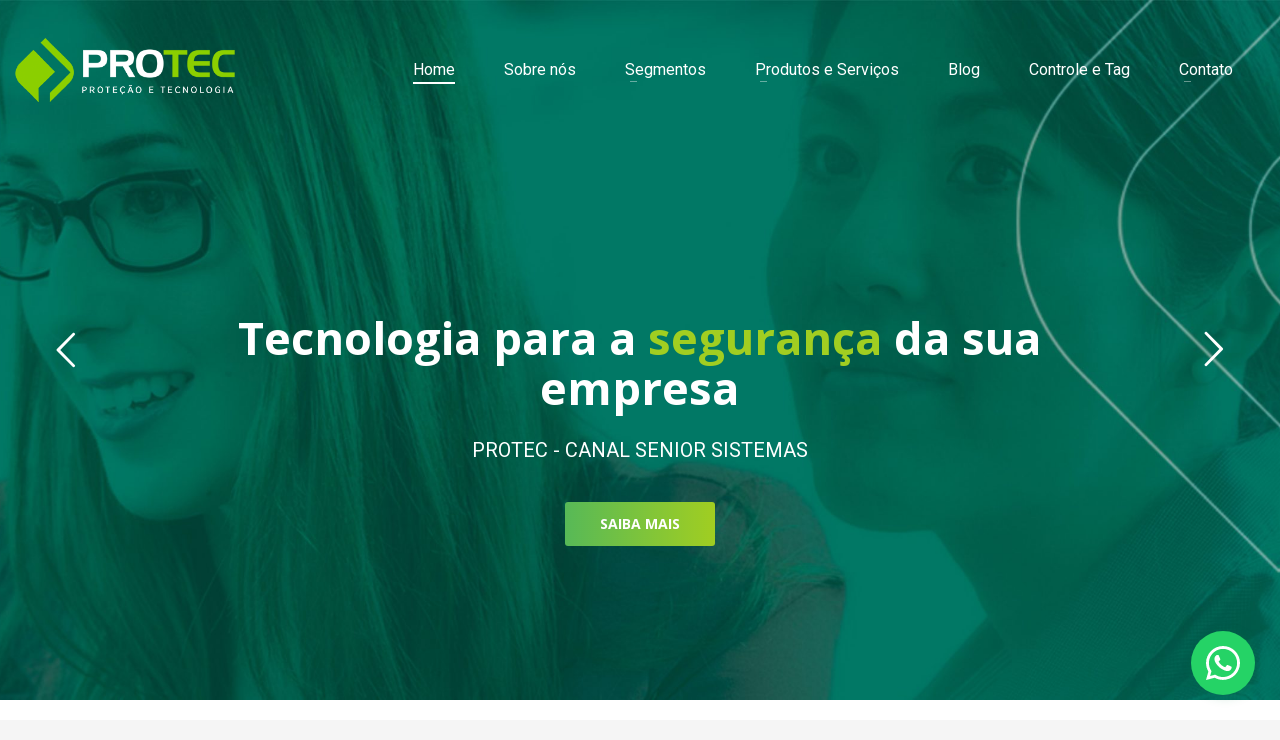

--- FILE ---
content_type: text/html; charset=UTF-8
request_url: https://protecsolucoes.com.br/
body_size: 20411
content:

<!DOCTYPE html>

<html lang="pt-BR">

<head>

<!-- Google Tag Manager -->
<script>(function(w,d,s,l,i){w[l]=w[l]||[];w[l].push({'gtm.start':
new Date().getTime(),event:'gtm.js'});var f=d.getElementsByTagName(s)[0],
j=d.createElement(s),dl=l!='dataLayer'?'&l='+l:'';j.async=true;j.src=
'https://www.googletagmanager.com/gtm.js?id='+i+dl;f.parentNode.insertBefore(j,f);
})(window,document,'script','dataLayer','GTM-PLBR4NK');</script>
<!-- End Google Tag Manager -->

<meta charset="UTF-8"/>

<meta name="twitter:widgets:csp" content="on"/>

<link rel="profile" href="http://gmpg.org/xfn/11"/>

<link rel="pingback" href="https://protecsolucoes.com.br/xmlrpc.php"/>

<meta name='robots' content='index, follow, max-video-preview:-1, max-snippet:-1, max-image-preview:large' />

	<!-- This site is optimized with the Yoast SEO plugin v20.2.1 - https://yoast.com/wordpress/plugins/seo/ -->
	<title>Protec Soluções em Segurança Eletrônica</title>
	<meta name="description" content="Soluções em segurança eletrônica para condomínios, empresas e construtoras. Projetos sem custo ou compromisso!" />
	<link rel="canonical" href="https://protecsolucoes.com.br/" />
	<meta property="og:locale" content="pt_BR" />
	<meta property="og:type" content="website" />
	<meta property="og:title" content="Protec Soluções em Segurança Eletrônica" />
	<meta property="og:description" content="Soluções em segurança eletrônica para condomínios, empresas e construtoras. Projetos sem custo ou compromisso!" />
	<meta property="og:url" content="https://protecsolucoes.com.br/" />
	<meta property="og:site_name" content="Protec" />
	<meta property="article:publisher" content="https://www.facebook.com/Protecsantacatarina/" />
	<meta property="article:modified_time" content="2024-07-26T14:48:31+00:00" />
	<meta name="twitter:card" content="summary_large_image" />
	<meta name="twitter:label1" content="Est. tempo de leitura" />
	<meta name="twitter:data1" content="1 minuto" />
	<!-- / Yoast SEO plugin. -->


<link rel='dns-prefetch' href='//fonts.googleapis.com' />
<link rel="alternate" type="application/rss+xml" title="Feed para Protec &raquo;" href="https://protecsolucoes.com.br/feed/" />
<link rel="alternate" type="application/rss+xml" title="Feed de comentários para Protec &raquo;" href="https://protecsolucoes.com.br/comments/feed/" />
<script type="text/javascript">
window._wpemojiSettings = {"baseUrl":"https:\/\/s.w.org\/images\/core\/emoji\/14.0.0\/72x72\/","ext":".png","svgUrl":"https:\/\/s.w.org\/images\/core\/emoji\/14.0.0\/svg\/","svgExt":".svg","source":{"concatemoji":"https:\/\/protecsolucoes.com.br\/wp-includes\/js\/wp-emoji-release.min.js?ver=6.1.9"}};
/*! This file is auto-generated */
!function(e,a,t){var n,r,o,i=a.createElement("canvas"),p=i.getContext&&i.getContext("2d");function s(e,t){var a=String.fromCharCode,e=(p.clearRect(0,0,i.width,i.height),p.fillText(a.apply(this,e),0,0),i.toDataURL());return p.clearRect(0,0,i.width,i.height),p.fillText(a.apply(this,t),0,0),e===i.toDataURL()}function c(e){var t=a.createElement("script");t.src=e,t.defer=t.type="text/javascript",a.getElementsByTagName("head")[0].appendChild(t)}for(o=Array("flag","emoji"),t.supports={everything:!0,everythingExceptFlag:!0},r=0;r<o.length;r++)t.supports[o[r]]=function(e){if(p&&p.fillText)switch(p.textBaseline="top",p.font="600 32px Arial",e){case"flag":return s([127987,65039,8205,9895,65039],[127987,65039,8203,9895,65039])?!1:!s([55356,56826,55356,56819],[55356,56826,8203,55356,56819])&&!s([55356,57332,56128,56423,56128,56418,56128,56421,56128,56430,56128,56423,56128,56447],[55356,57332,8203,56128,56423,8203,56128,56418,8203,56128,56421,8203,56128,56430,8203,56128,56423,8203,56128,56447]);case"emoji":return!s([129777,127995,8205,129778,127999],[129777,127995,8203,129778,127999])}return!1}(o[r]),t.supports.everything=t.supports.everything&&t.supports[o[r]],"flag"!==o[r]&&(t.supports.everythingExceptFlag=t.supports.everythingExceptFlag&&t.supports[o[r]]);t.supports.everythingExceptFlag=t.supports.everythingExceptFlag&&!t.supports.flag,t.DOMReady=!1,t.readyCallback=function(){t.DOMReady=!0},t.supports.everything||(n=function(){t.readyCallback()},a.addEventListener?(a.addEventListener("DOMContentLoaded",n,!1),e.addEventListener("load",n,!1)):(e.attachEvent("onload",n),a.attachEvent("onreadystatechange",function(){"complete"===a.readyState&&t.readyCallback()})),(e=t.source||{}).concatemoji?c(e.concatemoji):e.wpemoji&&e.twemoji&&(c(e.twemoji),c(e.wpemoji)))}(window,document,window._wpemojiSettings);
</script>
<style type="text/css">
img.wp-smiley,
img.emoji {
	display: inline !important;
	border: none !important;
	box-shadow: none !important;
	height: 1em !important;
	width: 1em !important;
	margin: 0 0.07em !important;
	vertical-align: -0.1em !important;
	background: none !important;
	padding: 0 !important;
}
</style>
	<link rel='stylesheet' id='ht_ctc_main_css-css' href='https://protecsolucoes.com.br/wp-content/plugins/click-to-chat-for-whatsapp/new/inc/assets/css/main.css?ver=4.35' type='text/css' media='all' />
<link rel='stylesheet' id='zn_all_g_fonts-css' href='//fonts.googleapis.com/css?family=Roboto%3A300%2Cregular%2C500%2C700%2C900%7CSource+Sans+Pro%3A200%2C300%2Cregular%2C600%2C700%2C900%7COpen+Sans&#038;ver=6.1.9' type='text/css' media='all' />
<link rel='stylesheet' id='wp-block-library-css' href='https://protecsolucoes.com.br/wp-includes/css/dist/block-library/style.min.css?ver=6.1.9' type='text/css' media='all' />
<link rel='stylesheet' id='classic-theme-styles-css' href='https://protecsolucoes.com.br/wp-includes/css/classic-themes.min.css?ver=1' type='text/css' media='all' />
<style id='global-styles-inline-css' type='text/css'>
body{--wp--preset--color--black: #000000;--wp--preset--color--cyan-bluish-gray: #abb8c3;--wp--preset--color--white: #ffffff;--wp--preset--color--pale-pink: #f78da7;--wp--preset--color--vivid-red: #cf2e2e;--wp--preset--color--luminous-vivid-orange: #ff6900;--wp--preset--color--luminous-vivid-amber: #fcb900;--wp--preset--color--light-green-cyan: #7bdcb5;--wp--preset--color--vivid-green-cyan: #00d084;--wp--preset--color--pale-cyan-blue: #8ed1fc;--wp--preset--color--vivid-cyan-blue: #0693e3;--wp--preset--color--vivid-purple: #9b51e0;--wp--preset--gradient--vivid-cyan-blue-to-vivid-purple: linear-gradient(135deg,rgba(6,147,227,1) 0%,rgb(155,81,224) 100%);--wp--preset--gradient--light-green-cyan-to-vivid-green-cyan: linear-gradient(135deg,rgb(122,220,180) 0%,rgb(0,208,130) 100%);--wp--preset--gradient--luminous-vivid-amber-to-luminous-vivid-orange: linear-gradient(135deg,rgba(252,185,0,1) 0%,rgba(255,105,0,1) 100%);--wp--preset--gradient--luminous-vivid-orange-to-vivid-red: linear-gradient(135deg,rgba(255,105,0,1) 0%,rgb(207,46,46) 100%);--wp--preset--gradient--very-light-gray-to-cyan-bluish-gray: linear-gradient(135deg,rgb(238,238,238) 0%,rgb(169,184,195) 100%);--wp--preset--gradient--cool-to-warm-spectrum: linear-gradient(135deg,rgb(74,234,220) 0%,rgb(151,120,209) 20%,rgb(207,42,186) 40%,rgb(238,44,130) 60%,rgb(251,105,98) 80%,rgb(254,248,76) 100%);--wp--preset--gradient--blush-light-purple: linear-gradient(135deg,rgb(255,206,236) 0%,rgb(152,150,240) 100%);--wp--preset--gradient--blush-bordeaux: linear-gradient(135deg,rgb(254,205,165) 0%,rgb(254,45,45) 50%,rgb(107,0,62) 100%);--wp--preset--gradient--luminous-dusk: linear-gradient(135deg,rgb(255,203,112) 0%,rgb(199,81,192) 50%,rgb(65,88,208) 100%);--wp--preset--gradient--pale-ocean: linear-gradient(135deg,rgb(255,245,203) 0%,rgb(182,227,212) 50%,rgb(51,167,181) 100%);--wp--preset--gradient--electric-grass: linear-gradient(135deg,rgb(202,248,128) 0%,rgb(113,206,126) 100%);--wp--preset--gradient--midnight: linear-gradient(135deg,rgb(2,3,129) 0%,rgb(40,116,252) 100%);--wp--preset--duotone--dark-grayscale: url('#wp-duotone-dark-grayscale');--wp--preset--duotone--grayscale: url('#wp-duotone-grayscale');--wp--preset--duotone--purple-yellow: url('#wp-duotone-purple-yellow');--wp--preset--duotone--blue-red: url('#wp-duotone-blue-red');--wp--preset--duotone--midnight: url('#wp-duotone-midnight');--wp--preset--duotone--magenta-yellow: url('#wp-duotone-magenta-yellow');--wp--preset--duotone--purple-green: url('#wp-duotone-purple-green');--wp--preset--duotone--blue-orange: url('#wp-duotone-blue-orange');--wp--preset--font-size--small: 13px;--wp--preset--font-size--medium: 20px;--wp--preset--font-size--large: 36px;--wp--preset--font-size--x-large: 42px;--wp--preset--spacing--20: 0.44rem;--wp--preset--spacing--30: 0.67rem;--wp--preset--spacing--40: 1rem;--wp--preset--spacing--50: 1.5rem;--wp--preset--spacing--60: 2.25rem;--wp--preset--spacing--70: 3.38rem;--wp--preset--spacing--80: 5.06rem;}:where(.is-layout-flex){gap: 0.5em;}body .is-layout-flow > .alignleft{float: left;margin-inline-start: 0;margin-inline-end: 2em;}body .is-layout-flow > .alignright{float: right;margin-inline-start: 2em;margin-inline-end: 0;}body .is-layout-flow > .aligncenter{margin-left: auto !important;margin-right: auto !important;}body .is-layout-constrained > .alignleft{float: left;margin-inline-start: 0;margin-inline-end: 2em;}body .is-layout-constrained > .alignright{float: right;margin-inline-start: 2em;margin-inline-end: 0;}body .is-layout-constrained > .aligncenter{margin-left: auto !important;margin-right: auto !important;}body .is-layout-constrained > :where(:not(.alignleft):not(.alignright):not(.alignfull)){max-width: var(--wp--style--global--content-size);margin-left: auto !important;margin-right: auto !important;}body .is-layout-constrained > .alignwide{max-width: var(--wp--style--global--wide-size);}body .is-layout-flex{display: flex;}body .is-layout-flex{flex-wrap: wrap;align-items: center;}body .is-layout-flex > *{margin: 0;}:where(.wp-block-columns.is-layout-flex){gap: 2em;}.has-black-color{color: var(--wp--preset--color--black) !important;}.has-cyan-bluish-gray-color{color: var(--wp--preset--color--cyan-bluish-gray) !important;}.has-white-color{color: var(--wp--preset--color--white) !important;}.has-pale-pink-color{color: var(--wp--preset--color--pale-pink) !important;}.has-vivid-red-color{color: var(--wp--preset--color--vivid-red) !important;}.has-luminous-vivid-orange-color{color: var(--wp--preset--color--luminous-vivid-orange) !important;}.has-luminous-vivid-amber-color{color: var(--wp--preset--color--luminous-vivid-amber) !important;}.has-light-green-cyan-color{color: var(--wp--preset--color--light-green-cyan) !important;}.has-vivid-green-cyan-color{color: var(--wp--preset--color--vivid-green-cyan) !important;}.has-pale-cyan-blue-color{color: var(--wp--preset--color--pale-cyan-blue) !important;}.has-vivid-cyan-blue-color{color: var(--wp--preset--color--vivid-cyan-blue) !important;}.has-vivid-purple-color{color: var(--wp--preset--color--vivid-purple) !important;}.has-black-background-color{background-color: var(--wp--preset--color--black) !important;}.has-cyan-bluish-gray-background-color{background-color: var(--wp--preset--color--cyan-bluish-gray) !important;}.has-white-background-color{background-color: var(--wp--preset--color--white) !important;}.has-pale-pink-background-color{background-color: var(--wp--preset--color--pale-pink) !important;}.has-vivid-red-background-color{background-color: var(--wp--preset--color--vivid-red) !important;}.has-luminous-vivid-orange-background-color{background-color: var(--wp--preset--color--luminous-vivid-orange) !important;}.has-luminous-vivid-amber-background-color{background-color: var(--wp--preset--color--luminous-vivid-amber) !important;}.has-light-green-cyan-background-color{background-color: var(--wp--preset--color--light-green-cyan) !important;}.has-vivid-green-cyan-background-color{background-color: var(--wp--preset--color--vivid-green-cyan) !important;}.has-pale-cyan-blue-background-color{background-color: var(--wp--preset--color--pale-cyan-blue) !important;}.has-vivid-cyan-blue-background-color{background-color: var(--wp--preset--color--vivid-cyan-blue) !important;}.has-vivid-purple-background-color{background-color: var(--wp--preset--color--vivid-purple) !important;}.has-black-border-color{border-color: var(--wp--preset--color--black) !important;}.has-cyan-bluish-gray-border-color{border-color: var(--wp--preset--color--cyan-bluish-gray) !important;}.has-white-border-color{border-color: var(--wp--preset--color--white) !important;}.has-pale-pink-border-color{border-color: var(--wp--preset--color--pale-pink) !important;}.has-vivid-red-border-color{border-color: var(--wp--preset--color--vivid-red) !important;}.has-luminous-vivid-orange-border-color{border-color: var(--wp--preset--color--luminous-vivid-orange) !important;}.has-luminous-vivid-amber-border-color{border-color: var(--wp--preset--color--luminous-vivid-amber) !important;}.has-light-green-cyan-border-color{border-color: var(--wp--preset--color--light-green-cyan) !important;}.has-vivid-green-cyan-border-color{border-color: var(--wp--preset--color--vivid-green-cyan) !important;}.has-pale-cyan-blue-border-color{border-color: var(--wp--preset--color--pale-cyan-blue) !important;}.has-vivid-cyan-blue-border-color{border-color: var(--wp--preset--color--vivid-cyan-blue) !important;}.has-vivid-purple-border-color{border-color: var(--wp--preset--color--vivid-purple) !important;}.has-vivid-cyan-blue-to-vivid-purple-gradient-background{background: var(--wp--preset--gradient--vivid-cyan-blue-to-vivid-purple) !important;}.has-light-green-cyan-to-vivid-green-cyan-gradient-background{background: var(--wp--preset--gradient--light-green-cyan-to-vivid-green-cyan) !important;}.has-luminous-vivid-amber-to-luminous-vivid-orange-gradient-background{background: var(--wp--preset--gradient--luminous-vivid-amber-to-luminous-vivid-orange) !important;}.has-luminous-vivid-orange-to-vivid-red-gradient-background{background: var(--wp--preset--gradient--luminous-vivid-orange-to-vivid-red) !important;}.has-very-light-gray-to-cyan-bluish-gray-gradient-background{background: var(--wp--preset--gradient--very-light-gray-to-cyan-bluish-gray) !important;}.has-cool-to-warm-spectrum-gradient-background{background: var(--wp--preset--gradient--cool-to-warm-spectrum) !important;}.has-blush-light-purple-gradient-background{background: var(--wp--preset--gradient--blush-light-purple) !important;}.has-blush-bordeaux-gradient-background{background: var(--wp--preset--gradient--blush-bordeaux) !important;}.has-luminous-dusk-gradient-background{background: var(--wp--preset--gradient--luminous-dusk) !important;}.has-pale-ocean-gradient-background{background: var(--wp--preset--gradient--pale-ocean) !important;}.has-electric-grass-gradient-background{background: var(--wp--preset--gradient--electric-grass) !important;}.has-midnight-gradient-background{background: var(--wp--preset--gradient--midnight) !important;}.has-small-font-size{font-size: var(--wp--preset--font-size--small) !important;}.has-medium-font-size{font-size: var(--wp--preset--font-size--medium) !important;}.has-large-font-size{font-size: var(--wp--preset--font-size--large) !important;}.has-x-large-font-size{font-size: var(--wp--preset--font-size--x-large) !important;}
.wp-block-navigation a:where(:not(.wp-element-button)){color: inherit;}
:where(.wp-block-columns.is-layout-flex){gap: 2em;}
.wp-block-pullquote{font-size: 1.5em;line-height: 1.6;}
</style>
<link rel='stylesheet' id='contact-form-7-css' href='https://protecsolucoes.com.br/wp-content/plugins/contact-form-7/includes/css/styles.css?ver=5.7.7' type='text/css' media='all' />
<link rel='stylesheet' id='rs-plugin-settings-css' href='https://protecsolucoes.com.br/wp-content/plugins/revslider/public/assets/css/rs6.css?ver=6.2.22' type='text/css' media='all' />
<style id='rs-plugin-settings-inline-css' type='text/css'>
#rs-demo-id {}
</style>
<link rel='stylesheet' id='kallyas-styles-css' href='https://protecsolucoes.com.br/wp-content/themes/kallyas/style.css?ver=4.18.0' type='text/css' media='all' />
<link rel='stylesheet' id='th-bootstrap-styles-css' href='https://protecsolucoes.com.br/wp-content/themes/kallyas/css/bootstrap.min.css?ver=4.18.0' type='text/css' media='all' />
<link rel='stylesheet' id='th-theme-template-styles-css' href='https://protecsolucoes.com.br/wp-content/themes/kallyas/css/template.min.css?ver=4.18.0' type='text/css' media='all' />
<link rel='stylesheet' id='zion-frontend-css' href='https://protecsolucoes.com.br/wp-content/themes/kallyas/framework/zion-builder/assets/css/znb_frontend.css?ver=1.0.29' type='text/css' media='all' />
<link rel='stylesheet' id='2906-layout.css-css' href='//protecsolucoes.com.br/wp-content/uploads/zion-builder/cache/2906-layout.css?ver=3c4a20f1b48d2e19616cf8a9d3a99843' type='text/css' media='all' />
<link rel='stylesheet' id='kallyas-child-css' href='https://protecsolucoes.com.br/wp-content/themes/kallyas-child/style.css?ver=4.18.0' type='text/css' media='all' />
<link rel='stylesheet' id='th-theme-print-stylesheet-css' href='https://protecsolucoes.com.br/wp-content/themes/kallyas/css/print.css?ver=4.18.0' type='text/css' media='print' />
<link rel='stylesheet' id='th-theme-options-styles-css' href='//protecsolucoes.com.br/wp-content/uploads/zn_dynamic.css?ver=1705753961' type='text/css' media='all' />
<script type='text/javascript' src='https://protecsolucoes.com.br/wp-includes/js/jquery/jquery.min.js?ver=3.6.1' id='jquery-core-js'></script>
<script type='text/javascript' src='https://protecsolucoes.com.br/wp-includes/js/jquery/jquery-migrate.min.js?ver=3.3.2' id='jquery-migrate-js'></script>
<script type='text/javascript' src='https://protecsolucoes.com.br/wp-content/plugins/revslider/public/assets/js/rbtools.min.js?ver=6.2.22' id='tp-tools-js'></script>
<script type='text/javascript' src='https://protecsolucoes.com.br/wp-content/plugins/revslider/public/assets/js/rs6.min.js?ver=6.2.22' id='revmin-js'></script>
<link rel="https://api.w.org/" href="https://protecsolucoes.com.br/wp-json/" /><link rel="alternate" type="application/json" href="https://protecsolucoes.com.br/wp-json/wp/v2/pages/2906" /><link rel="EditURI" type="application/rsd+xml" title="RSD" href="https://protecsolucoes.com.br/xmlrpc.php?rsd" />
<link rel="wlwmanifest" type="application/wlwmanifest+xml" href="https://protecsolucoes.com.br/wp-includes/wlwmanifest.xml" />
<meta name="generator" content="WordPress 6.1.9" />
<link rel='shortlink' href='https://protecsolucoes.com.br/' />
<link rel="alternate" type="application/json+oembed" href="https://protecsolucoes.com.br/wp-json/oembed/1.0/embed?url=https%3A%2F%2Fprotecsolucoes.com.br%2F" />
<link rel="alternate" type="text/xml+oembed" href="https://protecsolucoes.com.br/wp-json/oembed/1.0/embed?url=https%3A%2F%2Fprotecsolucoes.com.br%2F&#038;format=xml" />
		<meta name="theme-color"
			  content="#a1ce21">
				<meta name="viewport" content="width=device-width, initial-scale=1, maximum-scale=1"/>
		
		<!--[if lte IE 8]>
		<script type="text/javascript">
			var $buoop = {
				vs: {i: 10, f: 25, o: 12.1, s: 7, n: 9}
			};

			$buoop.ol = window.onload;

			window.onload = function () {
				try {
					if ($buoop.ol) {
						$buoop.ol()
					}
				}
				catch (e) {
				}

				var e = document.createElement("script");
				e.setAttribute("type", "text/javascript");
				e.setAttribute("src", "https://browser-update.org/update.js");
				document.body.appendChild(e);
			};
		</script>
		<![endif]-->

		<!-- for IE6-8 support of HTML5 elements -->
		<!--[if lt IE 9]>
		<script src="//html5shim.googlecode.com/svn/trunk/html5.js"></script>
		<![endif]-->
		
	<!-- Fallback for animating in viewport -->
	<noscript>
		<style type="text/css" media="screen">
			.zn-animateInViewport {visibility: visible;}
		</style>
	</noscript>
	

<script type="application/ld+json" class="saswp-schema-markup-output">
[{"@context":"https://schema.org/","@type":"WebSite","@id":"https://protecsolucoes.com.br#website","headline":"Protec","name":"Protec","description":"Soluções em segurança eletrônica para condomínios, empresas e construtoras. Projetos sem custo ou compromisso!","url":"https://protecsolucoes.com.br","potentialAction":{"@type":"SearchAction","target":"https://protecsolucoes.com.br?s={search_term_string}","query-input":"required name=search_term_string"}},

{"@context":"https://schema.org/","@type":"Organization","@id":"https://protecsolucoes.com.br#Organization","name":"Protec","url":"https://protecsolucoes.com.br","sameAs":["https://www.facebook.com/Protecsantacatarina","https://www.linkedin.com/company/protec-portaria-remota/"],"description":"Proteção e Tecnologia - Monitoramento Eletrônico","address":{"telephone":"+554732374757","email":"protec@protecsolucoes.com"}},

{"@context":"https://schema.org/","@type":"Organization","@id":"https://protecsolucoes.com.br#Organization","name":"Protec","url":"https://protecsolucoes.com.br","sameAs":[]}]
</script>



<script type="application/ld+json" class="saswp-custom-schema-markup-output">
{
"@context": "https://schema.org/",
"@type": "CreativeWork",
"keywords": "protec, protec soluções, protec segurança eletrônica, protec portaria, protec monitoramento, protec acesso controlado, protec portaria remota sc,"
}
</script>
<script type="application/ld+json" class="saswp-custom-schema-markup-output">
{
  "@context": "https://schema.org/",
  "@type": "FAQPage",
  "mainEntity": [
    {
      "@type": "Question",
      "name": "Protec Soluções em Segurança Eletrônica",
      "acceptedAnswer": {
        "@type": "Answer",
        "text": "A protec é especializada em encontrar soluções eficientes e modernas para proteger o seu patrimônio. Consulte nossos especialistas para um orçamento sem compromisso."
      }
    },
    {
      "@type": "Question",
      "name": "Quais cidades a Protec atende?",
      "acceptedAnswer": {
        "@type": "Answer",
        "text": "Atendemos todo o vale do Itajaí. Desde Porto Belo, Itapema, Balneário Camboriú, Itajaí, Navegantes, Brusque, Gaspar e Blumenau!"
      }
    }
  ]
}
</script>


<meta name="generator" content="Powered by Slider Revolution 6.2.22 - responsive, Mobile-Friendly Slider Plugin for WordPress with comfortable drag and drop interface." />
<link rel="icon" href="https://protecsolucoes.com.br/wp-content/uploads/2020/10/cropped-favicon-32x32.png" sizes="32x32" />
<link rel="icon" href="https://protecsolucoes.com.br/wp-content/uploads/2020/10/cropped-favicon-192x192.png" sizes="192x192" />
<link rel="apple-touch-icon" href="https://protecsolucoes.com.br/wp-content/uploads/2020/10/cropped-favicon-180x180.png" />
<meta name="msapplication-TileImage" content="https://protecsolucoes.com.br/wp-content/uploads/2020/10/cropped-favicon-270x270.png" />
<script type="text/javascript">function setREVStartSize(e){
			//window.requestAnimationFrame(function() {				 
				window.RSIW = window.RSIW===undefined ? window.innerWidth : window.RSIW;	
				window.RSIH = window.RSIH===undefined ? window.innerHeight : window.RSIH;	
				try {								
					var pw = document.getElementById(e.c).parentNode.offsetWidth,
						newh;
					pw = pw===0 || isNaN(pw) ? window.RSIW : pw;
					e.tabw = e.tabw===undefined ? 0 : parseInt(e.tabw);
					e.thumbw = e.thumbw===undefined ? 0 : parseInt(e.thumbw);
					e.tabh = e.tabh===undefined ? 0 : parseInt(e.tabh);
					e.thumbh = e.thumbh===undefined ? 0 : parseInt(e.thumbh);
					e.tabhide = e.tabhide===undefined ? 0 : parseInt(e.tabhide);
					e.thumbhide = e.thumbhide===undefined ? 0 : parseInt(e.thumbhide);
					e.mh = e.mh===undefined || e.mh=="" || e.mh==="auto" ? 0 : parseInt(e.mh,0);		
					if(e.layout==="fullscreen" || e.l==="fullscreen") 						
						newh = Math.max(e.mh,window.RSIH);					
					else{					
						e.gw = Array.isArray(e.gw) ? e.gw : [e.gw];
						for (var i in e.rl) if (e.gw[i]===undefined || e.gw[i]===0) e.gw[i] = e.gw[i-1];					
						e.gh = e.el===undefined || e.el==="" || (Array.isArray(e.el) && e.el.length==0)? e.gh : e.el;
						e.gh = Array.isArray(e.gh) ? e.gh : [e.gh];
						for (var i in e.rl) if (e.gh[i]===undefined || e.gh[i]===0) e.gh[i] = e.gh[i-1];
											
						var nl = new Array(e.rl.length),
							ix = 0,						
							sl;					
						e.tabw = e.tabhide>=pw ? 0 : e.tabw;
						e.thumbw = e.thumbhide>=pw ? 0 : e.thumbw;
						e.tabh = e.tabhide>=pw ? 0 : e.tabh;
						e.thumbh = e.thumbhide>=pw ? 0 : e.thumbh;					
						for (var i in e.rl) nl[i] = e.rl[i]<window.RSIW ? 0 : e.rl[i];
						sl = nl[0];									
						for (var i in nl) if (sl>nl[i] && nl[i]>0) { sl = nl[i]; ix=i;}															
						var m = pw>(e.gw[ix]+e.tabw+e.thumbw) ? 1 : (pw-(e.tabw+e.thumbw)) / (e.gw[ix]);					
						newh =  (e.gh[ix] * m) + (e.tabh + e.thumbh);
					}				
					if(window.rs_init_css===undefined) window.rs_init_css = document.head.appendChild(document.createElement("style"));					
					document.getElementById(e.c).height = newh+"px";
					window.rs_init_css.innerHTML += "#"+e.c+"_wrapper { height: "+newh+"px }";				
				} catch(e){
					console.log("Failure at Presize of Slider:" + e)
				}					   
			//});
		  };</script>

</head>



<body  class="home page-template-default page page-id-2906 kl-skin--light"    >





<div class="login_register_stuff"></div><!-- end login register stuff -->		<div id="fb-root"></div>
		<script>(function (d, s, id) {
			var js, fjs = d.getElementsByTagName(s)[0];
			if (d.getElementById(id)) {return;}
			js = d.createElement(s); js.id = id;
			js.src = "https://connect.facebook.net/en_US/sdk.js#xfbml=1&version=v3.0";
			fjs.parentNode.insertBefore(js, fjs);
		}(document, 'script', 'facebook-jssdk'));</script>
		

<!-- Google Tag Manager (noscript) -->
<noscript><iframe src="https://www.googletagmanager.com/ns.html?id=GTM-PLBR4NK"
height="0" width="0" style="display:none;visibility:hidden"></iframe></noscript>
<!-- End Google Tag Manager (noscript) -->

<link rel="stylesheet" href="https://cdn.positus.global/production/resources/robbu/whatsapp-button/whatsapp-button.css"><a style="z-index: 999" id="robbu-whatsapp-button" target="_blank" href="https://api.whatsapp.com/send?phone=554732374757"><img src="https://cdn.positus.global/production/resources/robbu/whatsapp-button/whatsapp-icon.svg"></a>

<div id="page_wrapper">

	<!--
	<div class="content-cta-fixed">
		<div class="conte-box">
			<div class="solicite-proposta">
				<span class="icon-whats"></span>
				<a href="#"> Solicite uma <br> <strong>proposta</strong></a>
			</div>
			<div class="fale-conosco">
				<div class="link-fale-conosco">
					<a href="https://protecsolucoes.com.br/contato/" target="_self"> <img src="https://protecsolucoes.com.br/wp-content/uploads/2020/09/icon-email.png" alt="Imagem Ícone Fale Conosco"> Fale Conosco</a>
				</div>
				<div class="link-telefone">
					<a href="https://web.whatsapp.com/send?phone=554732374757" target="_blank"> <img src="https://protecsolucoes.com.br/wp-content/uploads/2020/09/icon-telefone.png" alt="Imagem Ícone Telefone"> (47) 3237-4757 </a>
				</div>
			</div>
		</div>
	</div>
	-->


<header id="header" class="site-header  style5    header--no-stick  sticky-resize headerstyle--default site-header--absolute nav-th--light siteheader-classic siteheader-classic-normal sheader-sh--light"  >
		<div class="site-header-wrapper sticky-top-area">

		<div class="kl-top-header site-header-main-wrapper clearfix  header-no-top  sh--light">

			<div class="container siteheader-container header--oldstyles">

				<div class="fxb-row fxb-row-col-sm">

										<div class='fxb-col fxb fxb-center-x fxb-center-y fxb-basis-auto fxb-grow-0'>
								<div id="logo-container" class="logo-container  hasHoverMe logosize--no zn-original-logo">
			<!-- Logo -->
			<h1 class='site-logo logo ' id='logo'><a href='https://protecsolucoes.com.br/' class='site-logo-anch'><img class="logo-img site-logo-img" src="https://protecsolucoes.com.br/wp-content/uploads/2020/10/protec-portariaremota-nova.png" width="220"  alt="Protec" title="Proteção e Tecnologia - Monitoramento Eletrônico"  /></a></h1>			<!-- InfoCard -->
					</div>

							</div>
					
					<div class='fxb-col fxb-basis-auto'>

						


<div class="fxb-row site-header-row site-header-main ">

	<div class='fxb-col fxb fxb-start-x fxb-center-y fxb-basis-auto site-header-col-left site-header-main-left'>
			</div>

	<div class='fxb-col fxb fxb-center-x fxb-center-y fxb-basis-auto site-header-col-center site-header-main-center'>
			</div>

	<div class='fxb-col fxb fxb-end-x fxb-center-y fxb-basis-auto site-header-col-right site-header-main-right'>

		<div class='fxb-col fxb fxb-end-x fxb-center-y fxb-basis-auto site-header-main-right-top'>
								<div class="sh-component main-menu-wrapper" role="navigation"   >

					<div class="zn-res-menuwrapper">
			<a href="#" class="zn-res-trigger zn-menuBurger zn-menuBurger--3--s zn-menuBurger--anim1 " id="zn-res-trigger">
				<span></span>
				<span></span>
				<span></span>
			</a>
		</div><!-- end responsive menu -->
		<div id="main-menu" class="main-nav mainnav--sidepanel mainnav--active-uline mainnav--pointer-dash nav-mm--light zn_mega_wrapper "><ul id="menu-menu-principal" class="main-menu main-menu-nav zn_mega_menu "><li id="menu-item-2972" class="main-menu-item menu-item menu-item-type-post_type menu-item-object-page menu-item-home current-menu-item page_item page-item-2906 current_page_item menu-item-2972 active  main-menu-item-top  menu-item-even menu-item-depth-0"><a href="https://protecsolucoes.com.br/" class=" main-menu-link main-menu-link-top"><span>Home</span></a></li>
<li id="menu-item-2973" class="main-menu-item menu-item menu-item-type-post_type menu-item-object-page menu-item-2973  main-menu-item-top  menu-item-even menu-item-depth-0"><a href="https://protecsolucoes.com.br/sobre-nos/" class=" main-menu-link main-menu-link-top"><span>Sobre nós</span></a></li>
<li id="menu-item-2974" class="main-menu-item menu-item menu-item-type-custom menu-item-object-custom menu-item-has-children menu-item-2974  main-menu-item-top  menu-item-even menu-item-depth-0"><a href="#" class=" main-menu-link main-menu-link-top"><span>Segmentos</span></a>
<ul class="sub-menu clearfix">
	<li id="menu-item-2976" class="main-menu-item menu-item menu-item-type-post_type menu-item-object-page menu-item-2976  main-menu-item-sub  menu-item-odd menu-item-depth-1"><a href="https://protecsolucoes.com.br/seguranca-empresarial/" class=" main-menu-link main-menu-link-sub"><span>Segurança Empresarial</span></a></li>
	<li id="menu-item-2977" class="main-menu-item menu-item menu-item-type-post_type menu-item-object-page menu-item-2977  main-menu-item-sub  menu-item-odd menu-item-depth-1"><a href="https://protecsolucoes.com.br/seguranca-condominial/" class=" main-menu-link main-menu-link-sub"><span>Segurança Condominial</span></a></li>
	<li id="menu-item-3080" class="main-menu-item menu-item menu-item-type-post_type menu-item-object-page menu-item-3080  main-menu-item-sub  menu-item-odd menu-item-depth-1"><a href="https://protecsolucoes.com.br/seguranca-para-construtoras/" class=" main-menu-link main-menu-link-sub"><span>Segurança para Construtoras</span></a></li>
</ul>
</li>
<li id="menu-item-2978" class="main-menu-item menu-item menu-item-type-custom menu-item-object-custom menu-item-has-children menu-item-2978  main-menu-item-top  menu-item-even menu-item-depth-0"><a href="#" class=" main-menu-link main-menu-link-top"><span>Produtos e Serviços</span></a>
<ul class="sub-menu clearfix">
	<li id="menu-item-3191" class="main-menu-item menu-item menu-item-type-post_type menu-item-object-page menu-item-3191  main-menu-item-sub  menu-item-odd menu-item-depth-1"><a href="https://protecsolucoes.com.br/portaria-remota/" class=" main-menu-link main-menu-link-sub"><span>Portaria Remota</span></a></li>
	<li id="menu-item-3190" class="main-menu-item menu-item menu-item-type-post_type menu-item-object-page menu-item-3190  main-menu-item-sub  menu-item-odd menu-item-depth-1"><a href="https://protecsolucoes.com.br/seguranca-eletronica/" class=" main-menu-link main-menu-link-sub"><span>Segurança Eletrônica</span></a></li>
	<li id="menu-item-3220" class="main-menu-item menu-item menu-item-type-post_type menu-item-object-page menu-item-3220  main-menu-item-sub  menu-item-odd menu-item-depth-1"><a href="https://protecsolucoes.com.br/controle-de-acesso/" class=" main-menu-link main-menu-link-sub"><span>Controle de Acesso</span></a></li>
	<li id="menu-item-3242" class="main-menu-item menu-item menu-item-type-post_type menu-item-object-page menu-item-3242  main-menu-item-sub  menu-item-odd menu-item-depth-1"><a href="https://protecsolucoes.com.br/gestao-de-acesso-e-seguranca/" class=" main-menu-link main-menu-link-sub"><span>Gestão de Acesso e Segurança</span></a></li>
	<li id="menu-item-3237" class="main-menu-item menu-item menu-item-type-post_type menu-item-object-page menu-item-3237  main-menu-item-sub  menu-item-odd menu-item-depth-1"><a href="https://protecsolucoes.com.br/cameras-de-seguranca-sensores-e-alarmes/" class=" main-menu-link main-menu-link-sub"><span>Câmeras de segurança, Sensores e Alarmes</span></a></li>
	<li id="menu-item-3236" class="main-menu-item menu-item menu-item-type-post_type menu-item-object-page menu-item-3236  main-menu-item-sub  menu-item-odd menu-item-depth-1"><a href="https://protecsolucoes.com.br/assistencia-tecnica-24h/" class=" main-menu-link main-menu-link-sub"><span>Assistência técnica 24h</span></a></li>
</ul>
</li>
<li id="menu-item-2984" class="main-menu-item menu-item menu-item-type-post_type menu-item-object-page menu-item-2984  main-menu-item-top  menu-item-even menu-item-depth-0"><a href="https://protecsolucoes.com.br/blog/" class=" main-menu-link main-menu-link-top"><span>Blog</span></a></li>
<li id="menu-item-2980" class="main-menu-item menu-item menu-item-type-custom menu-item-object-custom menu-item-2980  main-menu-item-top  menu-item-even menu-item-depth-0"><a target="_blank" href="http://protecsolucoes.web1001.kinghost.net/" class=" main-menu-link main-menu-link-top"><span>Controle e Tag</span></a></li>
<li id="menu-item-4630" class="main-menu-item menu-item menu-item-type-custom menu-item-object-custom menu-item-has-children menu-item-4630  main-menu-item-top  menu-item-even menu-item-depth-0"><a href="#" class=" main-menu-link main-menu-link-top"><span>Contato</span></a>
<ul class="sub-menu clearfix">
	<li id="menu-item-4631" class="main-menu-item menu-item menu-item-type-post_type menu-item-object-page menu-item-4631  main-menu-item-sub  menu-item-odd menu-item-depth-1"><a href="https://protecsolucoes.com.br/trabalhe-conosco/" class=" main-menu-link main-menu-link-sub"><span>Trabalhe conosco</span></a></li>
	<li id="menu-item-3256" class="main-menu-item menu-item menu-item-type-post_type menu-item-object-page menu-item-3256  main-menu-item-sub  menu-item-odd menu-item-depth-1"><a href="https://protecsolucoes.com.br/contato/" class=" main-menu-link main-menu-link-sub"><span>Solicite contato</span></a></li>
</ul>
</li>
</ul></div>		</div>
		<!-- end main_menu -->
				</div>

		
	</div>

</div><!-- /.site-header-main -->


					</div>
				</div>
				<div class="separator site-header-separator "></div>			</div><!-- /.siteheader-container -->
		</div><!-- /.site-header-main-wrapper -->

	</div><!-- /.site-header-wrapper -->
	</header>
<div class="zn_pb_wrapper clearfix zn_sortable_content" data-droplevel="0">		<div class="kl-slideshow  kl-revolution-slider portfolio_devices eluidb2ad2e9b  " >
			<div class="bgback"></div>

			
			<!-- START Homepage slider REVOLUTION SLIDER 6.2.22 --><p class="rs-p-wp-fix"></p>
			<rs-module-wrap id="rev_slider_4_1_wrapper" data-source="gallery" style="background:transparent;padding:0;margin:0px auto;margin-top:0;margin-bottom:0;max-width:;">
				<rs-module id="rev_slider_4_1" style="" data-version="6.2.22">
					<rs-slides>
						<rs-slide data-key="rs-24" data-title="canal-senior" data-thumb="//protecsolucoes.com.br/wp-content/uploads/2023/05/Lamina-slide-canal-senior-scaled-100x50.jpg" data-anim="ei:d;eo:d;s:d;r:0;t:fade;sl:d;">
							<img src="//protecsolucoes.com.br/wp-content/uploads/2023/05/Lamina-slide-canal-senior-scaled.jpg" title="Lâmina slide &#8211; canal senior" width="2560" height="1174" class="rev-slidebg" data-no-retina>
<!--
							--><rs-layer
								id="slider-4-slide-24-layer-1" 
								data-type="text"
								data-color="rgba(255,255,255,1)"
								data-rsp_ch="on"
								data-xy="x:c;xo:0,0,-1px,0;y:m;yo:13px,-18px,-52px,-82px;"
								data-text="w:normal;s:45,45,35,35;l:50,50,40,40;fw:700;a:center;"
								data-dim="w:883px,866px,553px,351px;h:auto,107px,129px,auto;"
								data-frame_0="y:50px,50px,49px,49px;"
								data-frame_1="x:0,0,0px,0px;y:0,0,0px,0px;e:Cubic.easeOut;st:500;sR:500;"
								data-frame_999="o:0;e:nothing;st:w;sR:8200;"
								style="z-index:11;font-family:Open Sans;"
							>Tecnologia para a <span style="color:#a1ce21">segurança </span> da sua empresa 
							</rs-layer><!--

							--><rs-layer
								id="slider-4-slide-24-layer-2" 
								data-type="text"
								data-color="rgba(255,255,255,1)"
								data-rsp_ch="on"
								data-xy="x:c;yo:440px,303px,258px,260px;"
								data-text="w:nowrap,nowrap,nowrap,normal;s:20,20,16,16;l:20,26,26,26;fw:400,300,300,300;a:center;"
								data-dim="w:auto,auto,auto,326px;"
								data-frame_0="y:50px;"
								data-frame_1="e:Cubic.easeOut;st:1020;sR:1020;"
								data-frame_999="o:0;e:nothing;st:w;sR:7680;"
								style="z-index:9;font-family:Roboto;"
							>PROTEC - CANAL SENIOR SISTEMAS 
							</rs-layer><!--

							--><a
								id="slider-4-slide-24-layer-5" 
								class="rs-layer rev-btn"
								href="https://protecsolucoes.com.br/4024-2/" target="_self" rel="nofollow"
								data-type="button"
								data-color="rgba(255,255,255,1)"
								data-xy="x:c;y:t,t,t,m;yo:502px,357px,305px,112px;"
								data-text="s:14;l:20;fw:700;a:center;"
								data-rsp_bd="off"
								data-padding="t:12;r:35;b:12;l:35;"
								data-border="bor:3px,3px,3px,3px;"
								data-frame_0="y:50px;"
								data-frame_1="e:Cubic.easeOut;st:1220;sR:1220;"
								data-frame_999="o:0;e:nothing;st:w;sR:7480;"
								data-frame_hover="bgc:#e5b422;bor:3px,3px,3px,3px;bos:solid;oX:50;oY:50;sp:0;e:none;"
								style="z-index:10;background:linear-gradient(90deg, rgba(87,185,87,1) 0%, rgba(161,206,33,1) 100%);font-family:Open Sans;cursor:pointer;outline:none;box-shadow:none;box-sizing:border-box;-moz-box-sizing:border-box;-webkit-box-sizing:border-box;"
							>SAIBA MAIS 
							</a><!--
-->						</rs-slide>
						<rs-slide data-key="rs-21" data-title="seg_condominio" data-thumb="//protecsolucoes.com.br/wp-content/uploads/2020/10/banner_condominial-copy-100x50.jpg" data-anim="ei:d;eo:d;s:d;r:0;t:fade;sl:d;">
							<img src="//protecsolucoes.com.br/wp-content/uploads/2020/10/banner_condominial-copy.jpg" width="1950" height="1300" class="rev-slidebg" data-no-retina>
<!--
							--><rs-layer
								id="slider-4-slide-21-layer-1" 
								data-type="text"
								data-color="rgba(255,255,255,1)"
								data-rsp_ch="on"
								data-xy="x:c;xo:0,0,-2px,0;y:m;yo:-7px,-44px,-57px,-58px;"
								data-text="w:normal;s:45,45,35,35;l:50,50,40,40;fw:700;a:center;"
								data-dim="w:776px,779px,581px,401px;h:auto,auto,128px,auto;"
								data-frame_0="y:50px,50px,49px,49px;"
								data-frame_1="x:0,0,0px,0px;y:0,0,0px,0px;e:Cubic.easeOut;st:500;sR:500;"
								data-frame_999="o:0;e:nothing;st:w;sR:8200;"
								style="z-index:11;font-family:Open Sans;"
							>A segurança que o <span style="color:#a1ce21">seu condomínio</span> precisa com quem melhor entende do assunto 
							</rs-layer><!--

							--><rs-layer
								id="slider-4-slide-21-layer-2" 
								data-type="text"
								data-color="rgba(255,255,255,1)"
								data-rsp_ch="on"
								data-xy="x:c;yo:452px,308px,253px,276px;"
								data-text="w:nowrap,nowrap,nowrap,normal;s:20,20,16,16;l:20,26,26,26;fw:400,300,300,300;a:center;"
								data-dim="w:auto,auto,auto,326px;"
								data-frame_0="y:50px;"
								data-frame_1="e:Cubic.easeOut;st:1020;sR:1020;"
								data-frame_999="o:0;e:nothing;st:w;sR:7680;"
								style="z-index:9;font-family:Roboto;"
							>Conheça as soluções da Protec para a segurança condominial 
							</rs-layer><!--

							--><a
								id="slider-4-slide-21-layer-5" 
								class="rs-layer rev-btn"
								href="https://www.protecsolucoes.com.br/seguranca-condominial/" target="_self" rel="nofollow"
								data-type="button"
								data-color="rgba(255,255,255,1)"
								data-xy="x:c;y:t,t,t,m;yo:510px,360px,309px,127px;"
								data-text="s:14;l:20;fw:700;a:center;"
								data-rsp_bd="off"
								data-padding="t:12;r:35;b:12;l:35;"
								data-border="bor:3px,3px,3px,3px;"
								data-frame_0="y:50px;"
								data-frame_1="e:Cubic.easeOut;st:1220;sR:1220;"
								data-frame_999="o:0;e:nothing;st:w;sR:7480;"
								data-frame_hover="bgc:#e5b422;bor:3px,3px,3px,3px;bos:solid;oX:50;oY:50;sp:0;e:none;"
								style="z-index:10;background:linear-gradient(90deg, rgba(87,185,87,1) 0%, rgba(161,206,33,1) 100%);font-family:Open Sans;cursor:pointer;outline:none;box-shadow:none;box-sizing:border-box;-moz-box-sizing:border-box;-webkit-box-sizing:border-box;"
							>SAIBA MAIS 
							</a><!--
-->						</rs-slide>
						<rs-slide data-key="rs-22" data-title="seg_empresa" data-thumb="//protecsolucoes.com.br/wp-content/uploads/2020/10/banner_corporativo-copy-100x50.jpg" data-anim="ei:d;eo:d;s:d;r:0;t:fade;sl:d;">
							<img src="//protecsolucoes.com.br/wp-content/uploads/2020/10/banner_corporativo-copy.jpg" width="1950" height="1300" class="rev-slidebg" data-no-retina>
<!--
							--><rs-layer
								id="slider-4-slide-22-layer-1" 
								data-type="text"
								data-color="rgba(255,255,255,1)"
								data-rsp_ch="on"
								data-xy="x:c;xo:1px,1px,-2px,0;y:m;yo:-60px,-35px,-54px,-63px;"
								data-text="w:normal;s:45,45,35,35;l:50,50,40,40;fw:700;a:center;"
								data-dim="w:776px,779px,669px,351px;"
								data-frame_0="y:50px,50px,49px,49px;"
								data-frame_1="x:0,0,0px,0px;y:0,0,0px,0px;e:Cubic.easeOut;st:500;sR:500;"
								data-frame_999="o:0;e:nothing;st:w;sR:8200;"
								style="z-index:11;font-family:Open Sans;"
							>Tecnologia de ponta para a<br/>segurança da <span style="color:#a1ce21"> sua empresa</span> 
							</rs-layer><!--

							--><rs-layer
								id="slider-4-slide-22-layer-2" 
								data-type="text"
								data-color="rgba(255,255,255,1)"
								data-rsp_ch="on"
								data-xy="x:c;yo:370px,293px,243px,272px;"
								data-text="w:nowrap,nowrap,nowrap,normal;s:20,20,16,16;l:20,26,26,26;fw:400,300,300,300;a:center;"
								data-dim="w:auto,auto,auto,326px;"
								data-frame_0="y:50px;"
								data-frame_1="e:Cubic.easeOut;st:1020;sR:1020;"
								data-frame_999="o:0;e:nothing;st:w;sR:7680;"
								style="z-index:9;font-family:Roboto;"
							>Tenha segurança 24x7 com a Protec 
							</rs-layer><!--

							--><a
								id="slider-4-slide-22-layer-5" 
								class="rs-layer rev-btn"
								href="https://www.protecsolucoes.com.br/seguranca-empresarial/" target="_self" rel="nofollow"
								data-type="button"
								data-color="rgba(255,255,255,1)"
								data-xy="x:c;y:t,t,t,m;yo:432px,344px,295px,107px;"
								data-text="s:14;l:20,20,20,20;fw:700;a:center;"
								data-rsp_bd="off"
								data-padding="t:12;r:35;b:12;l:35;"
								data-border="bor:3px,3px,3px,3px;"
								data-frame_0="y:50px;"
								data-frame_1="e:Cubic.easeOut;st:1220;sR:1220;"
								data-frame_999="o:0;e:nothing;st:w;sR:7480;"
								data-frame_hover="bgc:#e5b422;bor:3px,3px,3px,3px;bos:solid;oX:50;oY:50;sp:0;e:none;"
								style="z-index:10;background:linear-gradient(90deg, rgba(87,185,87,1) 0%, rgba(161,206,33,1) 100%);font-family:Open Sans;cursor:pointer;outline:none;box-shadow:none;box-sizing:border-box;-moz-box-sizing:border-box;-webkit-box-sizing:border-box;"
							>SAIBA MAIS 
							</a><!--
-->						</rs-slide>
						<rs-slide data-key="rs-23" data-title="seg_construtora" data-thumb="//protecsolucoes.com.br/wp-content/uploads/2020/10/banner_construcao-copy-100x50.jpg" data-anim="ei:d;eo:d;s:d;r:0;t:fade;sl:d;">
							<img src="//protecsolucoes.com.br/wp-content/uploads/2020/10/banner_construcao-copy.jpg" width="1950" height="1300" class="rev-slidebg" data-no-retina>
<!--
							--><rs-layer
								id="slider-4-slide-23-layer-1" 
								data-type="text"
								data-color="rgba(255,255,255,1)"
								data-rsp_ch="on"
								data-xy="x:c;xo:1px,1px,0,0;y:m;yo:-20px,-56px,-44px,-72px;"
								data-text="w:normal;s:45,45,35,35;l:50,50,40,40;fw:700;a:center;"
								data-dim="w:910px,779px,669px,377px;"
								data-frame_0="y:50px,50px,49px,49px;"
								data-frame_1="x:0,0,0px,0px;y:0,0,0px,0px;e:Cubic.easeOut;st:500;sR:500;"
								data-frame_999="o:0;e:nothing;st:w;sR:8200;"
								style="z-index:11;font-family:Open Sans;"
							>Garanta segurança de ponta para uma <span style="color:#a1ce21">entrega completa</span> aos novos moradores 
							</rs-layer><!--

							--><rs-layer
								id="slider-4-slide-23-layer-2" 
								data-type="text"
								data-color="rgba(255,255,255,1)"
								data-rsp_ch="on"
								data-xy="x:c;yo:411px,283px,273px,266px;"
								data-text="w:nowrap,nowrap,nowrap,normal;s:20,16,16,16;l:20,26,26,26;fw:400,300,300,300;a:center;"
								data-dim="w:auto,auto,auto,382px;"
								data-frame_0="y:50px;"
								data-frame_1="e:Cubic.easeOut;st:1020;sR:1020;"
								data-frame_999="o:0;e:nothing;st:w;sR:7680;"
								style="z-index:9;font-family:Roboto;"
							>Conheça as soluções da Protec para construtoras 
							</rs-layer><!--

							--><a
								id="slider-4-slide-23-layer-5" 
								class="rs-layer rev-btn"
								href="https://www.protecsolucoes.com.br/seguranca-para-construtoras/" target="_self" rel="nofollow"
								data-type="button"
								data-color="rgba(255,255,255,1)"
								data-xy="x:c;y:t,t,t,m;yo:467px,334px,315px,97px;"
								data-text="s:14;l:20;fw:700;a:center;"
								data-rsp_bd="off"
								data-padding="t:12;r:35;b:12;l:35;"
								data-border="bor:3px,3px,3px,3px;"
								data-frame_0="y:50px;"
								data-frame_1="e:Cubic.easeOut;st:1220;sR:1220;"
								data-frame_999="o:0;e:nothing;st:w;sR:7480;"
								data-frame_hover="bgc:#e5b422;bor:3px,3px,3px,3px;bos:solid;oX:50;oY:50;sp:0;e:none;"
								style="z-index:10;background:linear-gradient(90deg, rgba(87,185,87,1) 0%, rgba(161,206,33,1) 100%);font-family:Open Sans;cursor:pointer;outline:none;box-shadow:none;box-sizing:border-box;-moz-box-sizing:border-box;-webkit-box-sizing:border-box;"
							>SAIBA MAIS 
							</a><!--
-->						</rs-slide>
					</rs-slides>
				</rs-module>
				<script type="text/javascript">
					setREVStartSize({c: 'rev_slider_4_1',rl:[1240,1024,778,480],el:[700,500,480,480],gw:[1240,1024,778,480],gh:[700,500,480,480],type:'standard',justify:'',layout:'fullwidth',mh:"0"});
					var	revapi4,
						tpj;
					function revinit_revslider41() {
					jQuery(function() {
						tpj = jQuery;
						revapi4 = tpj("#rev_slider_4_1");
						if(revapi4==undefined || revapi4.revolution == undefined){
							revslider_showDoubleJqueryError("rev_slider_4_1");
						}else{
							revapi4.revolution({
								visibilityLevels:"1240,1024,778,480",
								gridwidth:"1240,1024,778,480",
								gridheight:"700,500,480,480",
								minHeight:"none",
								spinner:"spinner1",
								perspective:600,
								perspectiveType:"local",
								editorheight:"700,500,480,480",
								responsiveLevels:"1240,1024,778,480",
								progressBar:{disableProgressBar:true},
								navigation: {
									mouseScrollNavigation:false,
									onHoverStop:false,
									touch: {
										touchenabled:true
									},
									arrows: {
										enable:true,
										style:"kallyas-ares",
										hide_onmobile:true,
										hide_under:767,
										left: {
											h_offset:40
										},
										right: {
											h_offset:42,
											v_offset:-1
										}
									}
								},
								fallbacks: {
									allowHTML5AutoPlayOnAndroid:true
								},
							});
						}
						
					});
					} // End of RevInitScript
				var once_revslider41 = false;
				if (document.readyState === "loading") {document.addEventListener('readystatechange',function() { if((document.readyState === "interactive" || document.readyState === "complete") && !once_revslider41 ) { once_revslider41 = true; revinit_revslider41();}});} else {once_revslider41 = true; revinit_revslider41();}
				</script>
				<script>
					var htmlDivCss = ' #rev_slider_4_1_wrapper rs-loader.spinner1{ background-color: #ffffff !important; } ';
					var htmlDiv = document.getElementById('rs-plugin-settings-inline-css');
					if(htmlDiv) {
						htmlDiv.innerHTML = htmlDiv.innerHTML + htmlDivCss;
					}else{
						var htmlDiv = document.createElement('div');
						htmlDiv.innerHTML = '<style>' + htmlDivCss + '</style>';
						document.getElementsByTagName('head')[0].appendChild(htmlDiv.childNodes[0]);
					}
				</script>
				<script>
					var htmlDivCss = unescape(".kallyas-ares.tparrows%20%7B%0A%20%20width%3A50px%3B%0A%20%20height%3A50px%3B%0A%20%20background%3Atransparent%3B%0A%20%7D%0A%20.kallyas-ares.tparrows%3Abefore%20%7B%0A%20font-weight%3Anormal%3B%0A%20width%3A50px%3B%0A%20height%3A50px%3B%0A%20line-height%3A50px%3B%0A%20font-size%3A40px%3B%0A%20transition%3Aall%200.3s%3B%0A-webkit-transition%3Aall%200.3s%3B%0A%20%7D%0A%20%0A%20%20.kallyas-ares.tparrows%3Ahover%3Abefore%20%7B%0A%20%20%20%20opacity%3A0.75%3B%0A%20%20%7D%0A");
					var htmlDiv = document.getElementById('rs-plugin-settings-inline-css');
					if(htmlDiv) {
						htmlDiv.innerHTML = htmlDiv.innerHTML + htmlDivCss;
					}else{
						var htmlDiv = document.createElement('div');
						htmlDiv.innerHTML = '<style>' + htmlDivCss + '</style>';
						document.getElementsByTagName('head')[0].appendChild(htmlDiv.childNodes[0]);
					}
				</script>
				<script>
					var htmlDivCss = unescape("%0A%0A%0A%0A%0A");
					var htmlDiv = document.getElementById('rs-plugin-settings-inline-css');
					if(htmlDiv) {
						htmlDiv.innerHTML = htmlDiv.innerHTML + htmlDivCss;
					}else{
						var htmlDiv = document.createElement('div');
						htmlDiv.innerHTML = '<style>' + htmlDivCss + '</style>';
						document.getElementsByTagName('head')[0].appendChild(htmlDiv.childNodes[0]);
					}
				</script>
			</rs-module-wrap>
			<!-- END REVOLUTION SLIDER -->

			<div class="th-sparkles"></div>

			<div class="zn_header_bottom_style"></div>		</div>
				<section class="zn_section eluid6f02edd8     section-sidemargins    section--no " id="eluid6f02edd8"  >

			
			<div class="zn_section_size container zn-section-height--auto zn-section-content_algn--top ">

				<div class="row gutter-0">
					
		<div class="eluid4fe035f7            col-md-12 col-sm-12   znColumnElement"  id="eluid4fe035f7" >

			
			<div class="znColumnElement-innerWrapper-eluid4fe035f7 znColumnElement-innerWrapper znColumnElement-innerWrapper--valign-top znColumnElement-innerWrapper--halign-left " >

				<div class="znColumnElement-innerContent">					<h3 class="eluid4e4df4e2  dn-heading" id="eluid4e4df4e2"  >NOSSOS SERVIÇOS</h3>				</div>
			</div>

			
		</div>
	
		<div class="eluideb05d7f5            col-md-12 col-sm-12   znColumnElement"  id="eluideb05d7f5" >

			
			<div class="znColumnElement-innerWrapper-eluideb05d7f5 znColumnElement-innerWrapper znColumnElement-innerWrapper--valign-top znColumnElement-innerWrapper--halign-left " >

				<div class="znColumnElement-innerContent">					<h1 class="eluidf7283597  dn-heading" id="eluidf7283597"  >Onde você estiver, <span style="color:#a1ce21">conte com a Protec</span></h1>				</div>
			</div>

			
		</div>
	
				</div>
			</div>

					</section>


				<section class="zn_section eluid0c531163     section-sidemargins    section--no " id="eluid40c9974d"  >

			
			<div class="zn_section_size container zn-section-height--auto zn-section-content_algn--top ">

				<div class="row ">
					
		<div class="eluidc0ee55b0            col-md-4 col-sm-4   znColumnElement"  id="eluidc0ee55b0" >

			
			<div class="znColumnElement-innerWrapper-eluidc0ee55b0 znColumnElement-innerWrapper znColumnElement-innerWrapper--valign-top znColumnElement-innerWrapper--halign-left " >

				<div class="znColumnElement-innerContent">						<div class="media-container eluid32f0f910  media-container--type-pb kl-overlay-none  "  >

		<div class="zn-bgSource "  ><div class="zn-bgSource-image" style="background-image:url(https://protecsolucoes.com.br/wp-content/uploads/2020/10/banner_condominial_nofilter.jpg);background-repeat:repeat;background-position:center center;background-size:cover;background-attachment:scroll"></div><div class="zn-bgSource-overlay" style="background-color:rgba(53,53,53,0.5)"></div></div><div class="media-container-pb media-container-pb--alg-bottom"><div class="row zn_col_container-media_container ">
		<div class="eluid0116bb7b            col-md-12 col-sm-12   znColumnElement"  id="eluid0116bb7b" >

			
			<div class="znColumnElement-innerWrapper-eluid0116bb7b znColumnElement-innerWrapper znColumnElement-innerWrapper--valign-top znColumnElement-innerWrapper--halign-left " >

				<div class="znColumnElement-innerContent">					<div class="kl-title-block clearfix tbk--text- tbk--center text-center tbk-symbol--  tbk-icon-pos--after-title eluid15258b97 " ><h2 class="tbk__title"  >CONDOMÍNIO</h2></div>				</div>
			</div>

			
		</div>
	
		<div class="eluidf64d92ec            col-md-12 col-sm-12   znColumnElement"  id="eluidf64d92ec" >

			
			<div class="znColumnElement-innerWrapper-eluidf64d92ec znColumnElement-innerWrapper znColumnElement-innerWrapper--valign-top znColumnElement-innerWrapper--halign-left " >

				<div class="znColumnElement-innerContent">					<div class="prt-hover-slidein ph-eluid4315cc12"><div class="kl-title-block clearfix tbk--text- tbk--center text-center tbk-symbol--  tbk-icon-pos--after-title eluid4315cc12 " ><h2 class="tbk__subtitle"  >Confira as soluções em segurança para condomínio.</h2></div></div><div class="prt-hover-slidein ph-eluid482dc93c"><div id="eluid482dc93c" class="zn_buttons_element eluid482dc93c text-center " ><a href="https://protecsolucoes.com.br/seguranca-condominial/" id="eluid482dc93c0" class="eluid482dc93c0 btn-element btn-element-0 btn  btn-fullcolor btn-custom-color   zn_dummy_value btn-icon--before btn--rounded" title="Segurança Condominial" target="_self"   ><span>SAIBA MAIS</span></a></div></div>				</div>
			</div>

			
		</div>
	
		<div class="eluid9def0377            col-md-12 col-sm-12   znColumnElement"  id="eluid9def0377" >

			
			<div class="znColumnElement-innerWrapper-eluid9def0377 znColumnElement-innerWrapper znColumnElement-innerWrapper--valign-top znColumnElement-innerWrapper--halign-left " >

				<div class="znColumnElement-innerContent">					<div class="th-spacer clearfix eluid0fac6d3c     "></div>				</div>
			</div>

			
		</div>
	</div></div>
	</div>
<div class="th-spacer clearfix eluide325c4e8     "></div>				</div>
			</div>

			
		</div>
	
		<div class="eluidb6a50fe3            col-md-4 col-sm-4   znColumnElement"  id="eluidb6a50fe3" >

			
			<div class="znColumnElement-innerWrapper-eluidb6a50fe3 znColumnElement-innerWrapper znColumnElement-innerWrapper--valign-top znColumnElement-innerWrapper--halign-left " >

				<div class="znColumnElement-innerContent">						<div class="media-container eluid2a942cfb  media-container--type-pb kl-overlay-none  "  >

		<div class="zn-bgSource "  ><div class="zn-bgSource-image" style="background-image:url(https://protecsolucoes.com.br/wp-content/uploads/2020/10/banner_corporativo_nofilter.jpg);background-repeat:repeat;background-position:right center;background-size:cover;background-attachment:scroll"></div><div class="zn-bgSource-overlay" style="background-color:rgba(53,53,53,0.5)"></div></div><div class="media-container-pb media-container-pb--alg-bottom"><div class="row zn_col_container-media_container ">
		<div class="eluid20813fbb            col-md-12 col-sm-12   znColumnElement"  id="eluid20813fbb" >

			
			<div class="znColumnElement-innerWrapper-eluid20813fbb znColumnElement-innerWrapper znColumnElement-innerWrapper--valign-top znColumnElement-innerWrapper--halign-left " >

				<div class="znColumnElement-innerContent">					<div class="kl-title-block clearfix tbk--text- tbk--center text-center tbk-symbol--  tbk-icon-pos--after-title eluidb43e6d8f " ><h2 class="tbk__title"  >EMPRESA</h2></div>				</div>
			</div>

			
		</div>
	
		<div class="eluidde334086            col-md-12 col-sm-12   znColumnElement"  id="eluidde334086" >

			
			<div class="znColumnElement-innerWrapper-eluidde334086 znColumnElement-innerWrapper znColumnElement-innerWrapper--valign-top znColumnElement-innerWrapper--halign-left " >

				<div class="znColumnElement-innerContent">					<div class="prt-hover-slidein ph-eluid720ca255"><div class="kl-title-block clearfix tbk--text- tbk--center text-center tbk-symbol--  tbk-icon-pos--after-title eluid720ca255 " ><h2 class="tbk__subtitle"  >Confira as soluções em segurança empresarial.</h2></div></div><div class="prt-hover-slidein ph-eluidb70fa73d"><div id="eluidb70fa73d" class="zn_buttons_element eluidb70fa73d text-center " ><a href="https://protecsolucoes.com.br/seguranca-empresarial/" id="eluidb70fa73d0" class="eluidb70fa73d0 btn-element btn-element-0 btn  btn-fullcolor btn-custom-color   zn_dummy_value btn-icon--before btn--rounded" title="Segurança Empresarial" target="_self"   ><span>SAIBA MAIS</span></a></div></div>				</div>
			</div>

			
		</div>
	
		<div class="eluidc8631bc4            col-md-12 col-sm-12   znColumnElement"  id="eluidc8631bc4" >

			
			<div class="znColumnElement-innerWrapper-eluidc8631bc4 znColumnElement-innerWrapper znColumnElement-innerWrapper--valign-top znColumnElement-innerWrapper--halign-left " >

				<div class="znColumnElement-innerContent">					<div class="th-spacer clearfix eluid55e04d29     "></div>				</div>
			</div>

			
		</div>
	</div></div>
	</div>
<div class="th-spacer clearfix eluid1ddbfe21     "></div>				</div>
			</div>

			
		</div>
	
		<div class="eluidba28d579            col-md-4 col-sm-4   znColumnElement"  id="eluidba28d579" >

			
			<div class="znColumnElement-innerWrapper-eluidba28d579 znColumnElement-innerWrapper znColumnElement-innerWrapper--valign-top znColumnElement-innerWrapper--halign-left " >

				<div class="znColumnElement-innerContent">						<div class="media-container eluid4340331f  media-container--type-pb kl-overlay-none  "  >

		<div class="zn-bgSource "  ><div class="zn-bgSource-image" style="background-image:url(https://protecsolucoes.com.br/wp-content/uploads/2020/10/banner_construcao_nofilter.jpg);background-repeat:repeat;background-position:center center;background-size:cover;background-attachment:scroll"></div><div class="zn-bgSource-overlay" style="background-color:rgba(53,53,53,0.5)"></div></div><div class="media-container-pb media-container-pb--alg-bottom"><div class="row zn_col_container-media_container ">
		<div class="eluid71fca77a            col-md-12 col-sm-12   znColumnElement"  id="eluid71fca77a" >

			
			<div class="znColumnElement-innerWrapper-eluid71fca77a znColumnElement-innerWrapper znColumnElement-innerWrapper--valign-top znColumnElement-innerWrapper--halign-left " >

				<div class="znColumnElement-innerContent">					<div class="kl-title-block clearfix tbk--text- tbk--center text-center tbk-symbol--  tbk-icon-pos--after-title eluid961e507b " ><h2 class="tbk__title"  >CONSTRUTORA</h2></div>				</div>
			</div>

			
		</div>
	
		<div class="eluid7b1573f3            col-md-12 col-sm-12   znColumnElement"  id="eluid7b1573f3" >

			
			<div class="znColumnElement-innerWrapper-eluid7b1573f3 znColumnElement-innerWrapper znColumnElement-innerWrapper--valign-top znColumnElement-innerWrapper--halign-left " >

				<div class="znColumnElement-innerContent">					<div class="prt-hover-slidein ph-eluid427ea24b"><div class="kl-title-block clearfix tbk--text- tbk--center text-center tbk-symbol--  tbk-icon-pos--after-title eluid427ea24b " ><h2 class="tbk__subtitle"  >Confira as soluções em segurança para construtora.</h2></div></div><div class="prt-hover-slidein ph-eluid3095ac5e"><div id="eluid3095ac5e" class="zn_buttons_element eluid3095ac5e text-center " ><a href="https://protecsolucoes.com.br/seguranca-para-construtoras/" id="eluid3095ac5e0" class="eluid3095ac5e0 btn-element btn-element-0 btn  btn-fullcolor btn-custom-color   zn_dummy_value btn-icon--before btn--rounded" title="Segurança para Construtoras" target="_self"   ><span>SAIBA MAIS</span></a></div></div>				</div>
			</div>

			
		</div>
	
		<div class="eluid0a559365            col-md-12 col-sm-12   znColumnElement"  id="eluid0a559365" >

			
			<div class="znColumnElement-innerWrapper-eluid0a559365 znColumnElement-innerWrapper znColumnElement-innerWrapper--valign-top znColumnElement-innerWrapper--halign-left " >

				<div class="znColumnElement-innerContent">					<div class="th-spacer clearfix eluidad7a74d8     "></div>				</div>
			</div>

			
		</div>
	</div></div>
	</div>
<div class="th-spacer clearfix eluid106b25d5     "></div>				</div>
			</div>

			
		</div>
	
		<div class="eluid23fa929f            col-md-3 col-sm-3   znColumnElement"  id="eluid23fa929f" >

			
			<div class="znColumnElement-innerWrapper-eluid23fa929f znColumnElement-innerWrapper znColumnElement-innerWrapper--valign-top znColumnElement-innerWrapper--halign-left " >

				<div class="znColumnElement-innerContent">									</div>
			</div>

			
		</div>
	
				</div>
			</div>

					</section>


				<section class="zn_section eluid8ca95791     section-sidemargins    section--no " id="eluid8ca95791"  >

			
			<div class="zn_section_size container zn-section-height--auto zn-section-content_algn--top ">

				<div class="row gutter-0">
					
		<div class="eluid5bfd8e3f            col-md-12 col-sm-12   znColumnElement"  id="eluid5bfd8e3f" >

			
			<div class="znColumnElement-innerWrapper-eluid5bfd8e3f znColumnElement-innerWrapper znColumnElement-innerWrapper--valign-top znColumnElement-innerWrapper--halign-left " >

				<div class="znColumnElement-innerContent">					<h2 class="eluiddb94e721  dn-heading" id="eluiddb94e721"  >Segurança garantida e com <span style="color:#a1ce21"><br/>tecnologia de ponta</span></h2>				</div>
			</div>

			
		</div>
	
		<div class="eluide1dbe129            col-md-12 col-sm-12   znColumnElement"  id="eluide1dbe129" >

			
			<div class="znColumnElement-innerWrapper-eluide1dbe129 znColumnElement-innerWrapper znColumnElement-innerWrapper--valign-top znColumnElement-innerWrapper--halign-left " >

				<div class="znColumnElement-innerContent">					<h2 class="eluid646c0d4b  dn-heading" id="eluid646c0d4b"  >Conte com os serviços da Protec para manter a segurança do seu patrimônio 24 horas por dia e 7 dias por semana.</h2>				</div>
			</div>

			
		</div>
	
				</div>
			</div>

					</section>


				<section class="zn_section eluidb8071533     section-sidemargins    section--no " id="eluidb8071533"  >

			
			<div class="zn_section_size container zn-section-height--auto zn-section-content_algn--top ">

				<div class="row gutter-0">
					
		<div class="eluidd91575b5            col-md-3 col-sm-6   znColumnElement"  id="eluidd91575b5" >

			
			<div class="znColumnElement-innerWrapper-eluidd91575b5 znColumnElement-innerWrapper znColumnElement-innerWrapper--valign-top znColumnElement-innerWrapper--halign-left " >

				<div class="znColumnElement-innerContent">					<div class="kl-iconbox eluid34551c89   kl-iconbox--type-img   kl-iconbox--align-center text-center kl-iconbox--theme-light element-scheme--light"  id="eluid34551c89">
	<div class="kl-iconbox__inner clearfix">

		
				<div class="kl-iconbox__icon-wrapper ">
			<img class="kl-iconbox__icon" src="https://protecsolucoes.com.br/wp-content/uploads/2020/08/icon_24h.svg"  alt="" title="icon_24h">		</div><!-- /.kl-iconbox__icon-wrapper -->
		
		
		<div class="kl-iconbox__content-wrapper">

			
			<div class="kl-iconbox__el-wrapper kl-iconbox__title-wrapper">
				<h3 class="kl-iconbox__title element-scheme__hdg1"  >Assistência<br/>técnica 24 horas</h3>
			</div>
						<div class=" kl-iconbox__el-wrapper kl-iconbox__desc-wrapper">
				<p class="kl-iconbox__desc">Conte a agilidade 24x7 da Protec para problemas técnicos quando você mais precisar</p>			</div>
			
			
		</div><!-- /.kl-iconbox__content-wrapper -->

	</div>
</div>

				</div>
			</div>

			
		</div>
	
		<div class="eluid1282271b            col-md-3 col-sm-6   znColumnElement"  id="eluid1282271b" >

			
			<div class="znColumnElement-innerWrapper-eluid1282271b znColumnElement-innerWrapper znColumnElement-innerWrapper--valign-top znColumnElement-innerWrapper--halign-left " >

				<div class="znColumnElement-innerContent">					<div class="kl-iconbox eluidf02694f6   kl-iconbox--type-img   kl-iconbox--align-center text-center kl-iconbox--theme-light element-scheme--light"  id="eluidf02694f6">
	<div class="kl-iconbox__inner clearfix">

		
				<div class="kl-iconbox__icon-wrapper ">
			<img class="kl-iconbox__icon" src="https://protecsolucoes.com.br/wp-content/uploads/2020/08/icon_manutencao.svg"  alt="" title="icon_manutencao">		</div><!-- /.kl-iconbox__icon-wrapper -->
		
		
		<div class="kl-iconbox__content-wrapper">

			
			<div class="kl-iconbox__el-wrapper kl-iconbox__title-wrapper">
				<h3 class="kl-iconbox__title element-scheme__hdg1"  >Instalação e manutenção de equipamentos</h3>
			</div>
						<div class=" kl-iconbox__el-wrapper kl-iconbox__desc-wrapper">
				<p class="kl-iconbox__desc">Tenha segurança de ponta a ponta, da instalação a manutenção de equipamentos</p>			</div>
			
			
		</div><!-- /.kl-iconbox__content-wrapper -->

	</div>
</div>

				</div>
			</div>

			
		</div>
	
		<div class="eluidb5ce3cb3            col-md-3 col-sm-6   znColumnElement"  id="eluidb5ce3cb3" >

			
			<div class="znColumnElement-innerWrapper-eluidb5ce3cb3 znColumnElement-innerWrapper znColumnElement-innerWrapper--valign-top znColumnElement-innerWrapper--halign-left " >

				<div class="znColumnElement-innerContent">					<div class="kl-iconbox eluid58bce3e8   kl-iconbox--type-img   kl-iconbox--align-center text-center kl-iconbox--theme-light element-scheme--light"  id="eluid58bce3e8">
	<div class="kl-iconbox__inner clearfix">

		
				<div class="kl-iconbox__icon-wrapper ">
			<img class="kl-iconbox__icon" src="https://protecsolucoes.com.br/wp-content/uploads/2020/08/icon_monitoramento.svg"  alt="" title="icon_monitoramento">		</div><!-- /.kl-iconbox__icon-wrapper -->
		
		
		<div class="kl-iconbox__content-wrapper">

			
			<div class="kl-iconbox__el-wrapper kl-iconbox__title-wrapper">
				<h3 class="kl-iconbox__title element-scheme__hdg1"  >Monitoramento<br/>eletrônico</h3>
			</div>
						<div class=" kl-iconbox__el-wrapper kl-iconbox__desc-wrapper">
				<p class="kl-iconbox__desc">Controle acessos e movimentações através de câmeras, sensores e alarmes</p>			</div>
			
			
		</div><!-- /.kl-iconbox__content-wrapper -->

	</div>
</div>

				</div>
			</div>

			
		</div>
	
		<div class="eluid45b2cb42            col-md-3 col-sm-6   znColumnElement"  id="eluid45b2cb42" >

			
			<div class="znColumnElement-innerWrapper-eluid45b2cb42 znColumnElement-innerWrapper znColumnElement-innerWrapper--valign-top znColumnElement-innerWrapper--halign-left " >

				<div class="znColumnElement-innerContent">					<div class="kl-iconbox eluid959d14ad   kl-iconbox--type-img   kl-iconbox--align-center text-center kl-iconbox--theme-light element-scheme--light"  id="eluid959d14ad">
	<div class="kl-iconbox__inner clearfix">

		
				<div class="kl-iconbox__icon-wrapper ">
			<img class="kl-iconbox__icon" src="https://protecsolucoes.com.br/wp-content/uploads/2020/08/icon_portaria.svg"  alt="" title="icon_portaria">		</div><!-- /.kl-iconbox__icon-wrapper -->
		
		
		<div class="kl-iconbox__content-wrapper">

			
			<div class="kl-iconbox__el-wrapper kl-iconbox__title-wrapper">
				<h3 class="kl-iconbox__title element-scheme__hdg1"  >Portaria <br/>remota</h3>
			</div>
						<div class=" kl-iconbox__el-wrapper kl-iconbox__desc-wrapper">
				<p class="kl-iconbox__desc">Mantenha sua <a href="[https://protecsolucoes.com.br/portaria-remota/](https://protecsolucoes.com.br/portaria-remota/)"><strong>portaria remota</strong></a> e reduza em até 50% seus custos</p>			</div>
			
			
		</div><!-- /.kl-iconbox__content-wrapper -->

	</div>
</div>

				</div>
			</div>

			
		</div>
	
				</div>
			</div>

					</section>


				<section class="zn_section eluidf611dbf6     section-sidemargins    section--no " id="eluidf611dbf6"  >

			
			<div class="zn_section_size container zn-section-height--auto zn-section-content_algn--top ">

				<div class="row ">
					
		<div class="eluid61490333            col-md-12 col-sm-12   znColumnElement"  id="eluid61490333" >

			
			<div class="znColumnElement-innerWrapper-eluid61490333 znColumnElement-innerWrapper znColumnElement-innerWrapper--valign-top znColumnElement-innerWrapper--halign-left " >

				<div class="znColumnElement-innerContent">					<h3 class="eluidee1d25f6  dn-heading" id="eluidee1d25f6"  >NOSSOS CLIENTES</h3><h2 class="eluid0a4ac572  dn-heading" id="eluid0a4ac572"  >Depoimentos</h2><h2 class="eluid551760e2  dn-heading" id="eluid551760e2"  >Saiba o que os nossos clientes tem a dizer.</h2>			<div class="zn_separator clearfix eluid876d8d82 zn_separator--icon-no " ></div>
		<div class="znSmartCarousel eluid558f9108  znSmartCarousel-hasPreloader znSmartCarouselMode--view element-scheme--light" ><div class="znSmartCarousel-loadingContainer"><div class="znSmartCarousel-nav znSmartCarousel-navPosition--middle znSmartCarousel-navStyle--s1"><span class="znSmartCarousel-arr znSmartCarousel-prev "><svg viewBox="0 0 256 256"><polyline fill="none" stroke="black" stroke-width="16" stroke-linejoin="round" stroke-linecap="round" points="184,16 72,128 184,240"/></svg></span><span class="znSmartCarousel-arr znSmartCarousel-next"><svg viewBox="0 0 256 256"><polyline fill="none" stroke="black" stroke-width="16" stroke-linejoin="round" stroke-linecap="round" points="72,16 184,128 72,240"/></svg></span></div><div class="clearfix"></div><div class="znSmartCarousel-holder js-slick " data-slick='{"infinite":true,"slidesToShow":1,"slidesToScroll":1,"autoplay":true,"autoplaySpeed":6000,"easing":"linear","speed":500,"swipe":true,"touchMove":true,"adaptiveHeight":true,"responsive":{"breakpoint":1024,"settings":{"slidesToScroll":1}},"loadingContainer":".eluid558f9108","fade":true,"dots":false,"arrows":true,"appendArrows":".eluid558f9108 .znSmartCarousel-nav","prevArrow":".eluid558f9108 .znSmartCarousel-prev","nextArrow":".eluid558f9108 .znSmartCarousel-next"}'><div class="znSmartCarousel-item znSmartCarousel-item--1 " id="eluid558f9108_0"><div class="row znSmartCarousel-container ">
		<div class="eluide4877dd1            col-md-12 col-sm-12   znColumnElement"  id="eluide4877dd1" >

			
			<div class="znColumnElement-innerWrapper-eluide4877dd1 znColumnElement-innerWrapper znColumnElement-innerWrapper--valign-top znColumnElement-innerWrapper--halign-left " >

				<div class="znColumnElement-innerContent">					<div class="zn_text_box eluidde6117ee  zn_text_box-light element-scheme--light" ><p style="text-align: center;"><span style="font-family: roboto; font-weight: 300; line-height: 28px; font-size: 16px; color: #5e5e5e;">Estamos muito satisfeitos com a Protec. Optamos pelo serviço de portaria remota e tem sido muito eficaz e seguro. A resposta para as ocorrências é ágil e os profissionais são atenciosos e priorizam a segurança dos moradores.</span></p>
</div><div class="zn_text_box eluid5a222156  zn_text_box-light element-scheme--light" ><p style="text-align: center;"><span style="font-family: roboto; font-weight: 300; line-height: 28px; font-size: 16px; color: #000000;">Ana Cláudia Figueiredo</span></p>
</div><div class="zn_text_box eluidb2d02cda  zn_text_box-light element-scheme--light" ><p style="text-align: center;"><span style="font-family: roboto; font-weight: 300; font-size: 13px; color: #000000;">Síndica do Edifício Itajubá</span></p>
</div><div class="zn_text_box eluid573a0621  zn_text_box-light element-scheme--light" ><p style="text-align: center;"><span style="letter-spacing: 7px; color: #999999;"><span style="font-size: 17px;"><span style="font-family: roboto; font-weight: 300;">1/7</span></span></span></p>
</div>				</div>
			</div>

			
		</div>
	</div></div><div class="znSmartCarousel-item znSmartCarousel-item--2 " id="eluid558f9108_1"><div class="row znSmartCarousel-container ">
		<div class="eluid20f9b462            col-md-12 col-sm-12   znColumnElement"  id="eluid20f9b462" >

			
			<div class="znColumnElement-innerWrapper-eluid20f9b462 znColumnElement-innerWrapper znColumnElement-innerWrapper--valign-top znColumnElement-innerWrapper--halign-left " >

				<div class="znColumnElement-innerContent">					<div class="zn_text_box eluide7db2462  zn_text_box-light element-scheme--light" ><p style="text-align: center;"><span style="font-family: roboto; font-weight: 300; line-height: 28px; font-size: 16px; color: #5e5e5e;">A Protec é uma empresa que busca soluções inovadoras no quesito segurança patrimonial e de pessoas. Nosso condomínio foi um dos primeiros a ser monitorado e na ocasião, depositamos nossa confiança na equipe. confiança que vem sendo comprovada e mantida. Considero como um dos pontos positivos a flexibilidade nos atendimentos e o esforço da equipe nas soluções das situações.</span></p>
</div><div class="zn_text_box eluid32d590eb  zn_text_box-light element-scheme--light" ><p style="text-align: center;"><span style="font-family: roboto; font-weight: 300; line-height: 28px; font-size: 16px; color: #000000;">Emmanuel Tuca Santos</span></p>
</div><div class="zn_text_box eluid805b3f84  zn_text_box-light element-scheme--light" ><p style="text-align: center;"><span style="font-family: roboto; font-weight: 300; font-size: 13px; color: #000000;">Síndico Manhattan</span></p>
</div><div class="zn_text_box eluid92a92bcb  zn_text_box-light element-scheme--light" ><p style="text-align: center;"><span style="letter-spacing: 7px; color: #999999;"><span style="font-size: 17px;"><span style="font-family: roboto; font-weight: 300;">2/7</span></span></span></p>
</div>				</div>
			</div>

			
		</div>
	</div></div><div class="znSmartCarousel-item znSmartCarousel-item--3 " id="eluid558f9108_2"><div class="row znSmartCarousel-container ">
		<div class="eluid5cf998f0            col-md-12 col-sm-12   znColumnElement"  id="eluid5cf998f0" >

			
			<div class="znColumnElement-innerWrapper-eluid5cf998f0 znColumnElement-innerWrapper znColumnElement-innerWrapper--valign-top znColumnElement-innerWrapper--halign-left " >

				<div class="znColumnElement-innerContent">					<div class="zn_text_box eluidc96cee95  zn_text_box-light element-scheme--light" ><p style="text-align: center;"><span style="font-family: roboto; font-weight: 300; line-height: 28px; font-size: 16px; color: #5e5e5e;">Fiz a escolha certa em optar pela Protec!</span></p>
</div><div class="zn_text_box eluid493ef0a6  zn_text_box-light element-scheme--light" ><p style="text-align: center;"><span style="font-family: roboto; font-weight: 300; line-height: 28px; font-size: 16px; color: #000000;">Hélio J. Schwarz Filho</span></p>
</div><div class="zn_text_box eluid81479f4a  zn_text_box-light element-scheme--light" ><p style="text-align: center;"><span style="font-family: roboto; font-weight: 300; font-size: 13px; color: #000000;">Síndico Profissional</span></p>
</div><div class="zn_text_box eluid89131879  zn_text_box-light element-scheme--light" ><p style="text-align: center;"><span style="letter-spacing: 7px; color: #999999;"><span style="font-size: 17px;"><span style="font-family: roboto; font-weight: 300;">3/7</span></span></span></p>
</div>				</div>
			</div>

			
		</div>
	</div></div><div class="znSmartCarousel-item znSmartCarousel-item--4 " id="eluid558f9108_3"><div class="row znSmartCarousel-container ">
		<div class="eluide145286e            col-md-12 col-sm-12   znColumnElement"  id="eluide145286e" >

			
			<div class="znColumnElement-innerWrapper-eluide145286e znColumnElement-innerWrapper znColumnElement-innerWrapper--valign-top znColumnElement-innerWrapper--halign-left " >

				<div class="znColumnElement-innerContent">					<div class="zn_text_box eluidd40cae82  zn_text_box-light element-scheme--light" ><p style="text-align: center;"><span style="font-family: roboto; font-weight: 300; line-height: 28px; font-size: 16px; color: #5e5e5e;">Quando você contrata uma empresa de segurança, esta precisa cobrir suas expectativas, o que nem sempre acontece. Porém felizmente, fizemos a escolha certa. A equipe da Protec nos deu total assessoria, sempre prontos para atender nossas chamadas para qualquer situação, muito atenciosos e profissionais. Nos deram segurança e confiabilidade. Até a qualidade do sono melhorou. </span></p>
</div><div class="zn_text_box eluide66422cc  zn_text_box-light element-scheme--light" ><p style="text-align: center;"><span style="font-family: roboto; font-weight: 300; line-height: 28px; font-size: 16px; color: #000000;">Bárbara Luchtengerg </span></p>
</div><div class="zn_text_box eluid7e2a7d6c  zn_text_box-light element-scheme--light" ><p style="text-align: center;"><span style="font-family: roboto; font-weight: 300; font-size: 13px; color: #000000;">Serviço de segurança residencial</span></p>
</div><div class="zn_text_box eluid6f7f5e0c  zn_text_box-light element-scheme--light" ><p style="text-align: center;"><span style="letter-spacing: 7px; color: #999999;"><span style="font-size: 17px;"><span style="font-family: roboto; font-weight: 300;">4/7</span></span></span></p>
</div>				</div>
			</div>

			
		</div>
	</div></div><div class="znSmartCarousel-item znSmartCarousel-item--5 " id="eluid558f9108_4"><div class="row znSmartCarousel-container ">
		<div class="eluid3f7154b6            col-md-12 col-sm-12   znColumnElement"  id="eluid3f7154b6" >

			
			<div class="znColumnElement-innerWrapper-eluid3f7154b6 znColumnElement-innerWrapper znColumnElement-innerWrapper--valign-top znColumnElement-innerWrapper--halign-left " >

				<div class="znColumnElement-innerContent">					<div class="zn_text_box eluid82ebd6ca  zn_text_box-light element-scheme--light" ><p style="text-align: center;"><span style="font-family: roboto; font-weight: 300; line-height: 28px; font-size: 16px; color: #5e5e5e;">Uma empresa muito profissional em todas as etapas da obra. Orçamento ágil e preciso, de acordo com o que foi solicitado. A execução dos serviços nas obras atendeu ao cronograma combinado e com técnicos capacitados utilizando materiais de qualidade com as ferramentas necessárias.</span></p>
</div><div class="zn_text_box eluid5ce16809  zn_text_box-light element-scheme--light" ><p style="text-align: center;"><span style="font-family: roboto; font-weight: 300; line-height: 28px; font-size: 16px; color: #000000;">Felipe Roeder de Lima</span></p>
</div><div class="zn_text_box eluide355842d  zn_text_box-light element-scheme--light" ><p style="text-align: center;"><span style="font-family: roboto; font-weight: 300; font-size: 13px; color: #000000;">Speranzini Engenharia</span></p>
</div><div class="zn_text_box eluid93eb864d  zn_text_box-light element-scheme--light" ><p style="text-align: center;"><span style="letter-spacing: 7px; color: #999999;"><span style="font-size: 17px;"><span style="font-family: roboto; font-weight: 300;">5/7</span></span></span></p>
</div>				</div>
			</div>

			
		</div>
	</div></div><div class="znSmartCarousel-item znSmartCarousel-item--6 " id="eluid558f9108_5"><div class="row znSmartCarousel-container ">
		<div class="eluidb209c5c4            col-md-12 col-sm-12   znColumnElement"  id="eluidb209c5c4" >

			
			<div class="znColumnElement-innerWrapper-eluidb209c5c4 znColumnElement-innerWrapper znColumnElement-innerWrapper--valign-top znColumnElement-innerWrapper--halign-left " >

				<div class="znColumnElement-innerContent">					<div class="zn_text_box eluid9033fc3d  zn_text_box-light element-scheme--light" ><p style="text-align: center;"><span style="font-family: roboto; font-weight: 300; line-height: 28px; font-size: 16px; color: #5e5e5e;">A Protec foi uma solução que nós encontramos para complementar a excelência de qualidade na entrega de nossos empreendimentos, tanto em tecnologia quanto em atendimento especializado na área de segurança.</span></p>
</div><div class="zn_text_box eluid212c3f65  zn_text_box-light element-scheme--light" ><p style="text-align: center;"><span style="font-family: roboto; font-weight: 300; line-height: 28px; font-size: 16px; color: #000000;">Jader Tomazi </span></p>
</div><div class="zn_text_box eluide7508494  zn_text_box-light element-scheme--light" ><p style="text-align: center;"><span style="font-family: roboto; font-weight: 300; font-size: 13px; color: #000000;">Andraus Empreendimentos</span></p>
</div><div class="zn_text_box eluid542a7e28  zn_text_box-light element-scheme--light" ><p style="text-align: center;"><span style="letter-spacing: 7px; color: #999999;"><span style="font-size: 17px;"><span style="font-family: roboto; font-weight: 300;">6/7</span></span></span></p>
</div>				</div>
			</div>

			
		</div>
	</div></div><div class="znSmartCarousel-item znSmartCarousel-item--7 " id="eluid558f9108_6"><div class="row znSmartCarousel-container ">
		<div class="eluidbd503408            col-md-12 col-sm-12   znColumnElement"  id="eluidbd503408" >

			
			<div class="znColumnElement-innerWrapper-eluidbd503408 znColumnElement-innerWrapper znColumnElement-innerWrapper--valign-top znColumnElement-innerWrapper--halign-left " >

				<div class="znColumnElement-innerContent">					<div class="zn_text_box eluid8fce5d9f  zn_text_box-light element-scheme--light" ><p style="text-align: center;"><span style="font-family: roboto; font-weight: 300; line-height: 28px; font-size: 16px; color: #5e5e5e;">Estou satisfeito com os serviços prestados pela Protec e com o tempo de resposta no atendimento. Acho bastante útil o serviço de abertura de portas e portões quando solicitado e também o acompanhamento remoto e presencial do Tático, após confirmação da palavra passe.</span></p>
</div><div class="zn_text_box eluid1b0b81a9  zn_text_box-light element-scheme--light" ><p style="text-align: center;"><span style="font-family: roboto; font-weight: 300; line-height: 28px; font-size: 16px; color: #000000;">Cristiano Andrade Lopes </span></p>
</div><div class="zn_text_box eluidf29aa473  zn_text_box-light element-scheme--light" ><p style="text-align: center;"><span style="font-family: roboto; font-weight: 300; font-size: 13px; color: #000000;">Fio Puro - Empresa do Grupo Kyly</span></p>
</div><div class="zn_text_box eluid1a380c85  zn_text_box-light element-scheme--light" ><p style="text-align: center;"><span style="letter-spacing: 7px; color: #999999;"><span style="font-size: 17px;"><span style="font-family: roboto; font-weight: 300;">7/7</span></span></span></p>
</div>				</div>
			</div>

			
		</div>
	</div></div></div></div><div class="znSmartCarousel-loading"></div>
			<div class="clearfix"></div>
</div>				</div>
			</div>

			
		</div>
	
				</div>
			</div>

					</section>


		<div class="eluid19cfdc34 " >		<section class="zn_section eluidbb53284f  hidden-sm hidden-xs    section-sidemargins    section--no " id="eluidbb53284f"  >

			
			<div class="zn_section_size container zn-section-height--custom_height zn-section-content_algn--middle ">

				<div class="row gutter-0">
					
		<div class="eluidcf125cd2            col-md-4 col-sm-12 col-xs-12  znColumnElement"  id="eluidcf125cd2" >

			
			<div class="znColumnElement-innerWrapper-eluidcf125cd2 znColumnElement-innerWrapper znColumnElement-innerWrapper--valign-top znColumnElement-innerWrapper--halign-left " >

				<div class="znColumnElement-innerContent">					<div class="image-boxes imgbox-simple eluidc1ec82a1   image-boxes-cover-fit-img" ><div class="image-boxes-holder imgboxes-wrapper u-mb-0  "><div class="image-boxes-img-wrapper img-align-left"><img class="image-boxes-img img-responsive cover-fit-img" src="https://protecsolucoes.com.br/wp-content/uploads/2020/10/protec-portariaremota-nova.png"   alt=""  title="protec-portariaremota-nova" /></div></div></div><div class="zn_text_box eluid654f92c7  zn_text_box-light element-scheme--light" ><p><span style="font-family: Roboto; font-size: 16px; color: #ffffff; line-height: 28px; font-weight: 300;">Conte com os serviços da Protec para manter a segurança do seu patrimônio 24 horas por dia e 7 dias por semana.</span></p>
<p><a href="https://api.whatsapp.com/send?phone=554732374757" target="_self"><span style="text-decoration: underline;"><span style="font-family: Roboto; font-size: 16px; color: #ffffff; line-height: 28px; font-weight: 300; text-decoration: underline;">(47) 3237-4757</span></span></a></p>
<p> </p>
</div><div class="elm-socialicons eluid39571100 hidden-sm hidden-xs  text-center sc-icon--center elm-socialicons--light element-scheme--light" ><ul class="elm-social-icons sc--custom sh--rounded sc-lay--normal clearfix"><li class="elm-social-icons-item"><a href="https://www.facebook.com/Protecsantacatarina"  class="elm-sc-link elm-sc-icon-0"  target="_blank" rel="noopener"  ><span class="elm-sc-icon " data-zniconfam="fontello" data-zn_icon=""></span></a><div class="clearfix"></div></li><li class="elm-social-icons-item"><a href="https://www.instagram.com/protecsantacatarina/"  class="elm-sc-link elm-sc-icon-1"  target="_blank" rel="noopener"  ><span class="elm-sc-icon " data-zniconfam="fontello" data-zn_icon=""></span></a><div class="clearfix"></div></li><li class="elm-social-icons-item"><a href="https://www.linkedin.com/company/protec-portaria-remota/"  class="elm-sc-link elm-sc-icon-2"  target="_blank" rel="noopener"  ><span class="elm-sc-icon " data-zniconfam="fontello" data-zn_icon=""></span></a><div class="clearfix"></div></li></ul></div>				</div>
			</div>

			
		</div>
	
		<div class="eluida09dc415            col-md-2 col-sm-12 col-xs-12  znColumnElement"  id="eluida09dc415" >

			
			<div class="znColumnElement-innerWrapper-eluida09dc415 znColumnElement-innerWrapper znColumnElement-innerWrapper--valign-top znColumnElement-innerWrapper--halign-left " >

				<div class="znColumnElement-innerContent">					<h4 class="eluidfb8497a5  dn-heading" id="eluidfb8497a5"  >Segmentos</h4><div class="elm-custommenu clearfix eluidcee6e764  text-left elm-custommenu--normal" ><ul id="eluidcee6e764" class="elm-cmlist clearfix elm-cmlist--skin-light element-scheme--light zn_dummy_value elm-cmlist--normal nav-with-smooth-scroll"><li id="menu-item-3647" class="menu-item menu-item-type-post_type menu-item-object-page menu-item-3647"><a href="https://protecsolucoes.com.br/seguranca-empresarial/"><span>Segurança Empresarial</span></a></li>
<li id="menu-item-3645" class="menu-item menu-item-type-post_type menu-item-object-page menu-item-3645"><a href="https://protecsolucoes.com.br/seguranca-condominial/"><span>Segurança Condominial</span></a></li>
<li id="menu-item-3648" class="menu-item menu-item-type-post_type menu-item-object-page menu-item-3648"><a href="https://protecsolucoes.com.br/seguranca-para-construtoras/"><span>Segurança para Construtoras</span></a></li>
</ul></div>				</div>
			</div>

			
		</div>
	
		<div class="eluid6c6bc8f6            col-md-2 col-sm-12 col-xs-12  znColumnElement"  id="eluid6c6bc8f6" >

			
			<div class="znColumnElement-innerWrapper-eluid6c6bc8f6 znColumnElement-innerWrapper znColumnElement-innerWrapper--valign-top znColumnElement-innerWrapper--halign-left " >

				<div class="znColumnElement-innerContent">					<div class="elm-custommenu clearfix eluid612e0902  text-left elm-custommenu--normal" ><ul id="eluid612e0902" class="elm-cmlist clearfix elm-cmlist--skin-light element-scheme--light zn_dummy_value elm-cmlist--normal nav-with-smooth-scroll"><li id="menu-item-3650" class="menu-item menu-item-type-post_type menu-item-object-page menu-item-3650"><a href="https://protecsolucoes.com.br/portaria-remota/"><span>Portaria Remota</span></a></li>
<li id="menu-item-3651" class="menu-item menu-item-type-post_type menu-item-object-page menu-item-3651"><a href="https://protecsolucoes.com.br/seguranca-eletronica/"><span>Segurança Eletrônica</span></a></li>
<li id="menu-item-3652" class="menu-item menu-item-type-post_type menu-item-object-page menu-item-3652"><a href="https://protecsolucoes.com.br/controle-de-acesso/"><span>Controle de Acesso</span></a></li>
<li id="menu-item-3653" class="menu-item menu-item-type-post_type menu-item-object-page menu-item-3653"><a href="https://protecsolucoes.com.br/gestao-de-acesso-e-seguranca/"><span>Gestão de Acesso e segurança</span></a></li>
<li id="menu-item-3654" class="menu-item menu-item-type-post_type menu-item-object-page menu-item-3654"><a href="https://protecsolucoes.com.br/cameras-de-seguranca-sensores-e-alarmes/"><span>Câmeras de Segurança, Sensores e Alarmes</span></a></li>
<li id="menu-item-3655" class="menu-item menu-item-type-post_type menu-item-object-page menu-item-3655"><a href="https://protecsolucoes.com.br/assistencia-tecnica-24h/"><span>Assistência Técnica 24h</span></a></li>
</ul></div>				</div>
			</div>

			
		</div>
	
		<div class="eluid4299788a            col-md-4 col-sm-12 col-xs-12  znColumnElement"  id="eluid4299788a" >

			
			<div class="znColumnElement-innerWrapper-eluid4299788a znColumnElement-innerWrapper znColumnElement-innerWrapper--valign-top znColumnElement-innerWrapper--halign-left " >

				<div class="znColumnElement-innerContent">					<div class="zn_custom_html eluid88f79ea8 " ><script id="bx24_form_button" data-skip-moving="true">
        (function(w,d,u,b){w['Bitrix24FormObject']=b;w[b] = w[b] || function(){arguments[0].ref=u;
                (w[b].forms=w[b].forms||[]).push(arguments[0])};
                if(w[b]['forms']) return;
                var s=d.createElement('script');s.async=1;s.src=u+'?'+(1*new Date());
                var h=d.getElementsByTagName('script')[0];h.parentNode.insertBefore(s,h);
        })(window,document,'https://protectecnologia.bitrix24.com.br/bitrix/js/crm/form_loader.js','b24form');

        b24form({"id":"4","lang":"br","sec":"qthguh","type":"button","click":""});
</script><div class="content-btn"><button class="b24-web-form-popup-btn-4">inscreva-se na newsletter</button></div></div><h4 class="eluid5c9fc669  dn-heading" id="eluid5c9fc669"  >Baixe o nosso app:</h4><div class="zn_text_box eluida1188354  zn_text_box-light element-scheme--light" ><p><img class="size-full wp-image-235 alignright" style="margin: 5px 0px;" src="https://protecsolucoes.com.br/wp-content/uploads/2017/10/appstore.png" alt="" width="130" height="39" />   <img class="size-full wp-image-236 alignright" style="margin: 5px 0px;" src="https://protecsolucoes.com.br/wp-content/uploads/2017/10/gplay.png" alt="" width="130" height="39" /></p>
</div>				</div>
			</div>

			
		</div>
	
		<div class="eluid813ed8e1            col-md-12 col-sm-12 col-xs-12  znColumnElement"  id="eluid813ed8e1" >

			
			<div class="znColumnElement-innerWrapper-eluid813ed8e1 znColumnElement-innerWrapper znColumnElement-innerWrapper--valign-top znColumnElement-innerWrapper--halign-left " >

				<div class="znColumnElement-innerContent">					<h3 class="eluidbbe0c526  dn-heading" id="eluidbbe0c526"  >Todos os direitos reservados © Protec Soluções</h3>				</div>
			</div>

			
		</div>
	
				</div>
			</div>

					</section>


				<section class="zn_section eluidb2bd1129  hidden-lg hidden-md    section-sidemargins    section--no " id="eluidb2bd1129"  >

			
			<div class="zn_section_size container zn-section-height--custom_height zn-section-content_algn--middle ">

				<div class="row gutter-0">
					
		<div class="eluidade2ba5b            col-md-12 col-sm-12 col-xs-12  znColumnElement"  id="eluidade2ba5b" >

			
			<div class="znColumnElement-innerWrapper-eluidade2ba5b znColumnElement-innerWrapper znColumnElement-innerWrapper--valign-top znColumnElement-innerWrapper--halign-left " >

				<div class="znColumnElement-innerContent">					<div class="image-boxes imgbox-simple eluid18217e72   image-boxes-cover-fit-img" ><div class="image-boxes-holder imgboxes-wrapper u-mb-0  "><div class="image-boxes-img-wrapper img-align-center"><img class="image-boxes-img img-responsive cover-fit-img" src="https://protecsolucoes.com.br/wp-content/uploads/2020/10/protec-portariaremota-nova.png"   alt=""  title="protec-portariaremota-nova" /></div></div></div><h3 class="eluid3e7d8aac  dn-heading" id="eluid3e7d8aac"  ><p>Conte com os serviços da Protec para manter a segurança do seu patrimônio 24 horas por dia e 7 dias por semana.</p>
<p>protec@protecsolucoes.com.br</p>
<p>(47) 3237-4757</p></h3><div class="elm-socialicons eluid18637a13 hidden-sm hidden-xs  text-center sc-icon--center elm-socialicons--light element-scheme--light" ><ul class="elm-social-icons sc--custom sh--rounded sc-lay--normal clearfix"><li class="elm-social-icons-item"><a href="https://www.facebook.com/Protecsantacatarina"  class="elm-sc-link elm-sc-icon-0"  target="_blank" rel="noopener"  ><span class="elm-sc-icon " data-zniconfam="fontello" data-zn_icon=""></span></a><div class="clearfix"></div></li><li class="elm-social-icons-item"><a href="https://www.instagram.com/protecsantacatarina/"  class="elm-sc-link elm-sc-icon-1"  target="_blank" rel="noopener"  ><span class="elm-sc-icon " data-zniconfam="fontello" data-zn_icon=""></span></a><div class="clearfix"></div></li><li class="elm-social-icons-item"><a href="https://www.linkedin.com/company/protec-portaria-remota/"  class="elm-sc-link elm-sc-icon-2"  target="_blank" rel="noopener"  ><span class="elm-sc-icon " data-zniconfam="fontello" data-zn_icon=""></span></a><div class="clearfix"></div></li></ul></div>				</div>
			</div>

			
		</div>
	
		<div class="eluid3813113d            col-md-12 col-sm-12 col-xs-12  znColumnElement"  id="eluid3813113d" >

			
			<div class="znColumnElement-innerWrapper-eluid3813113d znColumnElement-innerWrapper znColumnElement-innerWrapper--valign-top znColumnElement-innerWrapper--halign-left " >

				<div class="znColumnElement-innerContent">					<div class="zn_custom_html eluid44231ee8 " ><script id="bx24_form_button" data-skip-moving="true">
        (function(w,d,u,b){w['Bitrix24FormObject']=b;w[b] = w[b] || function(){arguments[0].ref=u;
                (w[b].forms=w[b].forms||[]).push(arguments[0])};
                if(w[b]['forms']) return;
                var s=d.createElement('script');s.async=1;s.src=u+'?'+(1*new Date());
                var h=d.getElementsByTagName('script')[0];h.parentNode.insertBefore(s,h);
        })(window,document,'https://protectecnologia.bitrix24.com.br/bitrix/js/crm/form_loader.js','b24form');

        b24form({"id":"4","lang":"br","sec":"qthguh","type":"button","click":""});
</script><div class="content-btn"><button class="b24-web-form-popup-btn-4">inscreva-se na newsletter</button></div></div><h4 class="eluidd602b455  dn-heading" id="eluidd602b455"  >Baixe o nosso app:</h4><div class="image-boxes imgbox-simple eluid014f17b7 " ><div class="image-boxes-holder imgboxes-wrapper u-mb-0  "><div class="image-boxes-img-wrapper img-align-center"><img class="image-boxes-img img-responsive " src="https://protecsolucoes.com.br/wp-content/uploads/2017/10/gplay.png"   alt=""  title="gplay" /></div></div></div><div class="image-boxes imgbox-simple eluidfca71deb " ><div class="image-boxes-holder imgboxes-wrapper u-mb-0  "><div class="image-boxes-img-wrapper img-align-center"><img class="image-boxes-img img-responsive " src="https://protecsolucoes.com.br/wp-content/uploads/2017/10/appstore.png"   alt=""  title="appstore" /></div></div></div>				</div>
			</div>

			
		</div>
	
		<div class="eluidcaa815b8            col-md-12 col-sm-12 col-xs-12  znColumnElement"  id="eluidcaa815b8" >

			
			<div class="znColumnElement-innerWrapper-eluidcaa815b8 znColumnElement-innerWrapper znColumnElement-innerWrapper--valign-top znColumnElement-innerWrapper--halign-left " >

				<div class="znColumnElement-innerContent">					<h3 class="eluid9bce6dc6  dn-heading" id="eluid9bce6dc6"  >Todos os direitos reservados © Protec Soluções</h3>				</div>
			</div>

			
		</div>
	
				</div>
			</div>

					</section>


		</div></div>
</div><!-- end page_wrapper -->



<a href="#" id="totop" class="u-trans-all-2s js-scroll-event" data-forch="300" data-visibleclass="on--totop">TOP</a>




<link href="https://fonts.googleapis.com/css?family=Open+Sans:700%7CRoboto:400%2C300" rel="stylesheet" property="stylesheet" media="all" type="text/css" >

		<script type="text/javascript">
		if(typeof revslider_showDoubleJqueryError === "undefined") {
			function revslider_showDoubleJqueryError(sliderID) {
				var err = "<div class='rs_error_message_box'>";
				err += "<div class='rs_error_message_oops'>Oops...</div>";
				err += "<div class='rs_error_message_content'>";
				err += "You have some jquery.js library include that comes after the Slider Revolution files js inclusion.<br>";
				err += "To fix this, you can:<br>&nbsp;&nbsp;&nbsp; 1. Set 'Module General Options' -> 'Advanced' -> 'jQuery & OutPut Filters' -> 'Put JS to Body' to on";
				err += "<br>&nbsp;&nbsp;&nbsp; 2. Find the double jQuery.js inclusion and remove it";
				err += "</div>";
			err += "</div>";
				var slider = document.getElementById(sliderID); slider.innerHTML = err; slider.style.display = "block";
			}
		}
		</script>
<script type='text/javascript' id='ht_ctc_app_js-js-extra'>
/* <![CDATA[ */
var ht_ctc_chat_var = {"number":"554732374757","pre_filled":"Ol! Visitei o site https:\/\/protecsolucoes.com.br\/ e gostaria de saber mais sobre as solu\u00e7\u00f5es da Protec!","dis_m":"show","dis_d":"show","css":"cursor: pointer; z-index: 99999999;","pos_d":"position: fixed; bottom: 15px; right: 15px;","pos_m":"position: fixed; bottom: 15px; right: 15px;","side_d":"right","side_m":"right","schedule":"no","se":"150","ani":"ht_ctc_an_bounce","url_target_d":"_blank","ga":"yes","gtm":"1","fb":"yes","display":"no","n_time":"2","g_init":"default","g_an_event_name":"chat: {number}","gtm_event_name":"Click to Chat","pixel_event_name":"Click to Chat by HoliThemes"};
var ht_ctc_variables = {"g_an_event_name":"chat: {number}","gtm_event_name":"Click to Chat","pixel_event_type":"trackCustom","pixel_event_name":"Click to Chat by HoliThemes","g_an_params":["g_an_param_1","g_an_param_2","g_an_param_3"],"g_an_param_1":{"key":"number","value":"{number}"},"g_an_param_2":{"key":"title","value":"{title}"},"g_an_param_3":{"key":"url","value":"{url}"},"pixel_params":["pixel_param_1","pixel_param_2","pixel_param_3","pixel_param_4"],"pixel_param_1":{"key":"Category","value":"Click to Chat for WhatsApp"},"pixel_param_2":{"key":"ID","value":"{number}"},"pixel_param_3":{"key":"Title","value":"{title}"},"pixel_param_4":{"key":"URL","value":"{url}"},"gtm_params":["gtm_param_1","gtm_param_2","gtm_param_3","gtm_param_4","gtm_param_5"],"gtm_param_1":{"key":"type","value":"chat"},"gtm_param_2":{"key":"number","value":"{number}"},"gtm_param_3":{"key":"title","value":"{title}"},"gtm_param_4":{"key":"url","value":"{url}"},"gtm_param_5":{"key":"ref","value":"dataLayer push"}};
/* ]]> */
</script>
<script type='text/javascript' src='https://protecsolucoes.com.br/wp-content/plugins/click-to-chat-for-whatsapp/new/inc/assets/js/app.js?ver=4.35' id='ht_ctc_app_js-js'></script>
<script type='text/javascript' src='https://protecsolucoes.com.br/wp-content/plugins/contact-form-7/includes/swv/js/index.js?ver=5.7.7' id='swv-js'></script>
<script type='text/javascript' id='contact-form-7-js-extra'>
/* <![CDATA[ */
var wpcf7 = {"api":{"root":"https:\/\/protecsolucoes.com.br\/wp-json\/","namespace":"contact-form-7\/v1"}};
/* ]]> */
</script>
<script type='text/javascript' src='https://protecsolucoes.com.br/wp-content/plugins/contact-form-7/includes/js/index.js?ver=5.7.7' id='contact-form-7-js'></script>
<script type='text/javascript' src='https://protecsolucoes.com.br/wp-content/themes/kallyas/js/plugins.min.js?ver=4.18.0' id='kallyas_vendors-js'></script>
<script type='text/javascript' src='https://protecsolucoes.com.br/wp-content/themes/kallyas/addons/scrollmagic/scrollmagic.js?ver=4.18.0' id='scrollmagic-js'></script>
<script type='text/javascript' id='zn-script-js-extra'>
/* <![CDATA[ */
var zn_do_login = {"ajaxurl":"\/wp-admin\/admin-ajax.php","add_to_cart_text":"Item Added to cart!"};
var ZnThemeAjax = {"ajaxurl":"\/wp-admin\/admin-ajax.php","zn_back_text":"Back","zn_color_theme":"light","res_menu_trigger":"992","top_offset_tolerance":"","logout_url":"https:\/\/protecsolucoes.com.br\/wp-login.php?action=logout&redirect_to=https%3A%2F%2Fprotecsolucoes.com.br&_wpnonce=4ac82e7d42"};
var ZnSmoothScroll = {"type":"0.75","touchpadSupport":"no"};
/* ]]> */
</script>
<script type='text/javascript' src='https://protecsolucoes.com.br/wp-content/themes/kallyas/js/znscript.min.js?ver=4.18.0' id='zn-script-js'></script>
<script type='text/javascript' src='https://protecsolucoes.com.br/wp-content/themes/kallyas/addons/smooth_scroll/SmoothScroll.min.js?ver=4.18.0' id='smooth_scroll-js'></script>
<script type='text/javascript' src='https://protecsolucoes.com.br/wp-content/themes/kallyas/addons/slick/slick.min.js?ver=4.18.0' id='slick-js'></script>
<script type='text/javascript' id='zion-frontend-js-js-extra'>
/* <![CDATA[ */
var ZionBuilderFrontend = {"allow_video_on_mobile":""};
/* ]]> */
</script>
<script type='text/javascript' src='https://protecsolucoes.com.br/wp-content/themes/kallyas/framework/zion-builder/dist/znpb_frontend.bundle.js?ver=1.0.29' id='zion-frontend-js-js'></script>
<!-- Zn Framework inline JavaScript--><script type="text/javascript">jQuery(document).ready(function($) {
<!-- Hotjar Tracking Code for https://protecsolucoes.com.br/ -->
<script>
    (function(h,o,t,j,a,r){
        h.hj=h.hj||function(){(h.hj.q=h.hj.q||[]).push(arguments)};
        h._hjSettings={hjid:3554271,hjsv:6};
        a=o.getElementsByTagName('head')[0];
        r=o.createElement('script');r.async=1;
        r.src=t+h._hjSettings.hjid+j+h._hjSettings.hjsv;
        a.appendChild(r);
    })(window,document,'https://static.hotjar.com/c/hotjar-','.js?sv=');
</script>

<script>
var zn_hash_url = document.location.toString();
if (zn_hash_url.match('#')) {
 jQuery('.tabbable a[data-toggle="tab"][href="#'+zn_hash_url.split('#')[1]+'"]').tab('show');
}

});</script><svg style="position: absolute; width: 0; height: 0; overflow: hidden;" version="1.1" xmlns="http://www.w3.org/2000/svg" xmlns:xlink="http://www.w3.org/1999/xlink">
 <defs>

  <symbol id="icon-znb_close-thin" viewBox="0 0 100 100">
   <path d="m87.801 12.801c-1-1-2.6016-1-3.5 0l-33.801 33.699-34.699-34.801c-1-1-2.6016-1-3.5 0-1 1-1 2.6016 0 3.5l34.699 34.801-34.801 34.801c-1 1-1 2.6016 0 3.5 0.5 0.5 1.1016 0.69922 1.8008 0.69922s1.3008-0.19922 1.8008-0.69922l34.801-34.801 33.699 33.699c0.5 0.5 1.1016 0.69922 1.8008 0.69922 0.69922 0 1.3008-0.19922 1.8008-0.69922 1-1 1-2.6016 0-3.5l-33.801-33.699 33.699-33.699c0.89844-1 0.89844-2.6016 0-3.5z"/>
  </symbol>


  <symbol id="icon-znb_play" viewBox="0 0 22 28">
   <path d="M21.625 14.484l-20.75 11.531c-0.484 0.266-0.875 0.031-0.875-0.516v-23c0-0.547 0.391-0.781 0.875-0.516l20.75 11.531c0.484 0.266 0.484 0.703 0 0.969z"></path>
  </symbol>

 </defs>
</svg>

<script type="text/javascript">

(function ($) {

	$('.solicite-proposta a').click(function(event){
		event.preventDefault();
		
		var thisProposta = $(this);
		
		if(thisProposta.hasClass('active')){
			$(thisProposta).removeClass('active');
			$('.content-cta-fixed').css('right','-153px');
		}else{
			$(thisProposta).addClass('active');
			$('.content-cta-fixed').css('right','0');
		}
	});

    var getHeightWindow = $(window).height();
    
    // var offsetWhats = $('.content-pmes-tamanhos').offset().top + 550;


	$(window).scroll(function(){
		_this = $(this).scrollTop();
		// console.log(_this);
		// console.log(getHeightWindow);

		var estaAtivo = $('.solicite-proposta a');

		if(estaAtivo.hasClass('active')){
			$('.content-cta-fixed').css('right','0');
		}else{
			if(_this <= 280){
				$('.content-cta-fixed').css('right','-302px');
			}else{
				$('.content-cta-fixed').css('right','-153px'); 
			}
		}

	});
    


		
})(jQuery);

</script>

</body>

<script>
	(function(w,d,u){
		var s=d.createElement('script');s.async=true;s.src=u+'?'+(Date.now()/60000|0);
		var h=d.getElementsByTagName('script')[0];h.parentNode.insertBefore(s,h);
	})(window,document,'https://cdn.bitrix24.com.br/b14664257/crm/tag/call.tracker.js');
</script>

</html>



--- FILE ---
content_type: text/css
request_url: https://protecsolucoes.com.br/wp-content/themes/kallyas/style.css?ver=4.18.0
body_size: 1109
content:
/*

Theme Name: Kallyas

Theme URI: http://kallyas.net/

Description: A Highly customizable theme with page builder and unlimited colors.

Author: Hogash

Author URI: http://themeforest.net/user/hogash

Version: 4.18.0

Tags: left-sidebar, right-sidebar, custom-background, custom-colors, custom-header, custom-menu, editor-style, full-width-template, theme-options, translation-ready

License: GNU General Public License

License URI: license.txt

Text Domain: zn_framework

*/



/*

	** PLEASE DON'T ADD ANY CSS HERE !!!

	This file will be overwritten on updates and your CSS will be lost.



	Instead, please use Kallyas Child theme's style.css ( https://my.hogash.com/documentation/installing-the-child-theme/ )

	Or, access Kallyas options > Advanced > Custom CSS and add your CSS there.

*/

body{
	overflow-x: hidden;
}

.content-cta-fixed{
	margin: 0;
	padding: 0;
	z-index: 22;
	position: fixed;
	right: -302px;
	top: 95px;
	display: flex;
	width: 100%;
	z-index: 99;
	max-width: 300px;
	min-height: 60px;
	background: rgb(92,186,83);
	background: -moz-linear-gradient(90deg, rgba(92,186,83,1) 0%, rgba(157,205,35,1) 100%);
	background: -webkit-linear-gradient(90deg, rgba(92,186,83,1) 0%, rgba(157,205,35,1) 100%);
	background: linear-gradient(90deg, rgba(92,186,83,1) 0%, rgba(157,205,35,1) 100%);
	filter: progid:DXImageTransform.Microsoft.gradient(startColorstr="#5cba53",endColorstr="#9dcd23",GradientType=1);
	-webkit-border-top-left-radius: 60px;
	-webkit-border-bottom-left-radius: 60px;
	-moz-border-radius-topleft: 60px;
	-moz-border-radius-bottomleft: 60px;
	border-top-left-radius: 60px;
	border-bottom-left-radius: 60px;
	-webkit-transition: all 0.5s ease-in-out;
	-moz-transition: all 0.5s ease-in-out;
	-ms-transition: all 0.5s ease-in-out;
	-o-transition: all 0.5s ease-in-out;
	transition: all 0.5s ease-in-out;
}
/* .content-cta-fixed.active{
	right: 0;
} */

.conte-box{
	margin: 0;
	padding: 0 10px 0 18px;
	display: flex;
	justify-content: flex-start;
	align-items: center;
	width: 100%;
}
.icon-whats{
	margin: 0;
	padding: 0;
	background-image: url('https://protecsolucoes.com.br/wp-content/uploads/2020/09/icon-solicite-proposta.png');
	background-position: 0 0;
	background-repeat: no-repeat;
	background-size: cover;
	position: relative;
	width: 27px;
	height: 27px;
	display: flex;
}
.solicite-proposta{
	margin: 0 5px 0 0;
	padding: 0;
	font-family: "Open Sans";	
	font-size: 14px;
	line-height: 18px;
	text-align: left;
	color:#fff;
	font-weight: 600;
	border-right: 1px solid #fff;
	display: flex;
	align-items: center;
}
.solicite-proposta a{
	margin: 0;
	padding: 0 10px 0 6px;
	font-family: "Open Sans";	
	font-size: 14px;
	line-height: 18px;
	text-align: left;
	color:#fff;
	font-weight: 600;
	text-decoration: none;
}
.solicite-proposta a:hover,
.solicite-proposta a:active,
.solicite-proposta a:focus{
	color: #202b30;
}
.solicite-proposta a strong{font-weight: 900;text-transform: uppercase;}
.solicite-proposta a img{
	max-width: 100%;
}
.fale-conosco{
	margin: 0 0 0 5px;
	padding: 0;
	display: flex;
	justify-content: center;
	align-items: center;
	flex-direction: column;	
}
.link-fale-conosco{
	margin: 0 0 5px 5px;
	padding: 0;
	font-family: "Open Sans";	
	font-size: 14px;
	line-height: 18px;
	text-align: left;
	color:#fff;
	font-weight: 600;		
}
.link-fale-conosco a{
	margin: 0;
	padding: 0;
	font-family: "Open Sans";	
	font-size: 14px;
	line-height: 18px;
	text-align: left;
	color:#fff;
	font-weight: 600;	
}
.link-fale-conosco a:hover,
.link-fale-conosco a:active,
.link-fale-conosco a:focus{
	color: #202b30;
}
.link-fale-conosco a img{
	max-width: 100%;
	margin: 0 5px 0 0;		
}
.link-telefone{
	margin: 0 0 0 5px;
	padding: 0;
	font-family: "Open Sans";	
	font-size: 14px;
	line-height: 18px;
	text-align: left;
	color:#fff;
	font-weight: 600;
}
.link-telefone a{
	margin: 0;
	padding: 0;
	font-family: "Open Sans";	
	font-size: 14px;
	line-height: 18px;
	text-align: left;
	color:#fff;
	font-weight: 600;	
}
.link-telefone a:hover,
.link-telefone a:active,
.link-telefone a:focus{
	color: #202b30;
}
.link-telefone a img{
	max-width: 100%;
	margin: 0 5px 0 0;	
}


--- FILE ---
content_type: text/css
request_url: https://protecsolucoes.com.br/wp-content/uploads/zion-builder/cache/2906-layout.css?ver=3c4a20f1b48d2e19616cf8a9d3a99843
body_size: 10221
content:
.tp-caption.more_details a{color:#fff;}.tp-caption.project_subtitle{font-size:18px; font-weight:700; text-shadow:1px 1px 0 white; color:#888;}.tp-bullets.kallyas-default.vertical {direction:rtl;height:auto !important;}.tp-bullets.kallyas-default.vertical:before {content:none;}.tp-bullets.kallyas-default.vertical .tp-bullet {width:30px; height:6px; position:relative; top:auto !important; right:0; left:auto; background-color:transparent; -webkit-transition:width .15s ease-out, height .15s ease-out; transition:width .15s ease-out, height .15s ease-out; cursor:pointer;}.tp-bullets.kallyas-default.vertical .tp-bullet:before,.tp-bullets.kallyas-default.vertical .tp-bullet:after {content:''; width:100%; height:1px; position:absolute; -webkit-transition:background-color .15s ease-out; transition:background-color .15s ease-out;}.tp-bullets.kallyas-default.vertical .tp-bullet:before {top:3px; background-color:rgba(0,0,0,.1);}.tp-bullets.kallyas-default.vertical .tp-bullet:after {top:4px; background-color:rgba(255,255,255,.7);}.tp-bullets.kallyas-default.vertical .tp-bullet.selected { background-color:transparent; }.tp-bullets.kallyas-default.vertical .tp-bullet:hover,.tp-bullets.kallyas-default.vertical .tp-bullet.selected { width:40px; }.tp-bullets.kallyas-default.vertical .tp-bullet.selected:hover:before,.tp-bullets.kallyas-default.vertical .tp-bullet.selected:hover:after,.tp-bullets.kallyas-default.vertical .tp-bullet.selected:before,.tp-bullets.kallyas-default.vertical .tp-bullet.selected:after {background-color:#cd2122;}.rev_slider_wrapper:hover .tp-bullets.kallyas-default.vertical .tp-bullet {width:50px; }.rev_slider_wrapper:hover .tp-bullets.kallyas-default.vertical .tp-bullet:hover,.rev_slider_wrapper:hover .tp-bullets.kallyas-default.vertical .tp-bullet.selected { width:70px; }.tparrows.kallyas-default { background-color:transparent;}.tparrows.kallyas-default:before {font-size:24px; }.tp-leftarrow.kallyas-default {}.tp-rightarrow.kallyas-default {}.tp-caption.light-faded-radial {background-color:transparent !important; background-image:-webkit-radial-gradient(43% 56%, circle, rgba(255,255,255,0.3), rgba(255,255,255,0) 70%), radial-gradient(circle at 65.72% 51.72%, rgba(255,255,255,0.3), rgba(255,255,255,0) 100%), radial-gradient(circle at 50% 50%, rgba(255,255,255,0), rgba(255,255,255,0) 50%); background-image:radial-gradient(circle at 43% 56%, rgba(255,255,255,0.3), rgba(255,255,255,0) 70%),radial-gradient(circle at 65.72% 51.72%, rgba(255,255,255,0.3), rgba(255,255,255,0) 50%),radial-gradient(circle at 50% 50%, rgba(255,255,255,0), rgba(255,255,255,0) 100%);}.rev-gradient-blue .tp-bgimg {background:#066ed9; background:-webkit-gradient(linear, left top, right top, color-stop(0%,#066ed9), color-stop(100%,#0da2be)) !important; background:-webkit-linear-gradient(left,#066ed9 0%,#0da2be 100%) !important; background:-webkit-linear-gradient(left, #066ed9 0%, #0da2be 100%) !important; background:linear-gradient(to right,#066ed9 0%,#0da2be 100%) !important; }.rev-list-dash:before {content:''; width:12px; height:3px; background:#cd2122; display:inline-block; margin-right:10px; vertical-align:middle;}.eluid4e4df4e2{margin-top:0px;margin-bottom:0px;}.eluid4e4df4e2{padding-top:0px;padding-bottom:0px;}.eluid4e4df4e2{font-family:"Source Sans Pro", Helvetica, Arial, sans-serif;font-size:16px;line-height:16px;font-weight:700;text-align:center;}.eluid4e4df4e2{color:#a1ce21}.znColumnElement-innerWrapper {width:100%;}.znColumnElement-innerWrapper.znColumnElement-innerWrapper--halign-center,.znColumnElement-innerWrapper.znColumnElement-innerWrapper--halign-right,.znColumnElement-innerWrapper.znColumnElement-innerWrapper--valign-center,.znColumnElement-innerWrapper.znColumnElement-innerWrapper--valign-bottom {display:-webkit-box;display:-webkit-flex;display:-ms-flexbox;display:flex;}.znColumnElement-innerWrapper.znColumnElement-innerWrapper--halign-center {-webkit-box-pack:center;-webkit-justify-content:center;-ms-flex-pack:center;justify-content:center;}.znColumnElement-innerWrapper.znColumnElement-innerWrapper--halign-right {-webkit-box-pack:end;-webkit-justify-content:flex-end;-ms-flex-pack:end;justify-content:flex-end;}.znColumnElement-innerWrapper.znColumnElement-innerWrapper--valign-center .znColumnElement-innerContent {-webkit-align-self:center;-ms-flex-item-align:center;align-self:center;}.znColumnElement-innerWrapper.znColumnElement-innerWrapper--valign-bottom .znColumnElement-innerContent {-webkit-align-self:flex-end;-ms-flex-item-align:end;align-self:flex-end;}.znColumnElement-innerContent {width:100%;}#eluid4fe035f7 .znColumnElement-innerWrapper-eluid4fe035f7 {min-height:px;}.znColumnElement-innerWrapper-eluid4fe035f7{padding-bottom:10px;}.eluidf7283597{margin-top:0px;margin-bottom:0px;}.eluidf7283597{padding-top:0px;padding-right:6px;padding-bottom:0px;padding-left:0px;}@media screen and (max-width:767px){.eluidf7283597{padding-right:0px;}}.eluidf7283597{font-family:"Source Sans Pro", Helvetica, Arial, sans-serif;font-size:40px;line-height:50x;font-weight:900;text-align:center;}@media screen and (min-width:768px) and (max-width:991px){.eluidf7283597{font-size:35px;line-height:40px;text-align:center;}}@media screen and (max-width:767px){.eluidf7283597{font-size:35px;line-height:40px;text-align:center;}}.eluidf7283597{color:#202b30}#eluideb05d7f5 .znColumnElement-innerWrapper-eluideb05d7f5 {min-height:px;}.znColumnElement-innerWrapper-eluideb05d7f5{margin-top:0px;margin-bottom:0px;}.znColumnElement-innerWrapper-eluideb05d7f5{padding-top:0px;padding-bottom:0px;}.zn_section { padding-top:35px; padding-bottom:35px; position:relative; }.zn_section--masked { padding-bottom:55px; }.zn_section__source + .zn_section_size { position:relative; }.kl-bg-source + .zn_section_size { position:relative; }@media screen and (max-width:991px) { .section-sidemargins .zn_section_size.full_width { margin-left:15px; margin-right:15px; } }.ios-fixed-position-scr ~ .zn_section { position:relative; }.zn_section--inlinemodal { margin-left:auto; margin-right:auto; position:relative; }.mfp-close-btn-in .zn_section--inlinemodal .mfp-close { right:-5px; top:-45px; }@media (max-width:767px) { .mfp-close-btn-in .zn_section--inlinemodal { padding-top:30px !important; }.mfp-close-btn-in .zn_section--inlinemodal .mfp-close { top:-5px; } }.zn_pb_editor_enabled .zn_section--inlinemodal.mfp-hide { display:block !important; }.zn_section--stretch-container { padding-left:20px; padding-right:20px; }.zn_section--stretch-container > .container { width:100%; }.zn_section-modalOverlay { background:rgba(143, 43, 162, 0.5); position:absolute; left:0; top:0; width:100%; height:100%; z-index:2; }.modal-overlay-hidden ~ .zn_section-modalOverlay { display:none; }.zn_section-modalInfo { position:absolute; top:20px; right:30px; z-index:3; width:70px; color:#000; font-size:11px; font-weight:700; line-height:1.3; text-align:center; }.zn_section-modalInfo-title { display:block; margin-bottom:20px; }.zn_section-modalInfo-tip { display:block; margin-bottom:20px; position:relative; }.zn_section-modalInfo a { color:#000; }.zn_section-modalInfo a:hover, .zn_section-modalInfo a:focus { color:rgba(0, 0, 0, 0.65); }.zn_section-modalInfo-bubble { display:none; width:230px; right:100%; position:absolute; top:-10px; font-weight:normal; background:rgba(0, 0, 0, 0.15); padding:10px 10px 10px 15px; line-height:1.5; text-align:start; border-radius:3px; }.zn_section-modalInfo-bubble:after { content:""; position:absolute; right:-10px; top:15px; border:5px solid transparent; border-left-color:rgba(0, 0, 0, 0.15); }.zn_section-modalInfo-tip:hover .zn_section-modalInfo-bubble { display:block; }.zn_section-modalInfo-toggleVisible { display:block; cursor:pointer; }.modal-overlay-hidden + .zn_section-modalInfo .dashicons-visibility:before { content:"\f530"; }@media (min-width:768px) { .zn-section-content_algn--middle, .zn-section-content_algn--bottom { display:-webkit-box; display:-ms-flexbox; display:flex; }.zn-section-content_algn--middle > .row, .zn-section-content_algn--bottom > .row { width:100%; }.zn-section-content_algn--middle > .row { -webkit-align-self:center; -ms-flex-item-align:center; align-self:center; }.zn-section-content_algn--bottom > .row { -webkit-align-self:flex-end; -ms-flex-item-align:end; align-self:flex-end; } }.zn_section.section--skewed, .zn_section.section--skewed-flipped { z-index:1; background-color:transparent !important; }.zn_section.section--skewed .kl-bg-source:not(:empty) { -webkit-transform:skewY(3deg); transform:skewY(3deg); overflow:hidden; -webkit-backface-visibility:hidden; }.zn_section.section--skewed .kl-bg-source__bgimage { -webkit-transform:skewY(-3deg); transform:skewY(-3deg); margin:-100px 0; -webkit-backface-visibility:hidden; }.zn_section.section--skewed .zn-bgSource-overlay { -webkit-transform:skewY(-3deg); transform:skewY(-3deg); margin:-100px 0; -webkit-backface-visibility:hidden; }.zn_section.section--skewed-flipped .kl-bg-source:not(:empty) { -webkit-transform:skewY(-3deg); transform:skewY(-3deg); overflow:hidden; -webkit-backface-visibility:hidden; }.zn_section.section--skewed-flipped .kl-bg-source__bgimage { -webkit-transform:skewY(3deg); transform:skewY(3deg); margin:-100px 0; -webkit-backface-visibility:hidden; }.zn_section.section--skewed-flipped .zn-bgSource-overlay { -webkit-transform:skewY(3deg); transform:skewY(3deg); margin:-100px 0; -webkit-backface-visibility:hidden; }.zn-prLayer { position:absolute; pointer-events:none; z-index:0; }.zn-prLayer.zn-prLayer--align-top-left { top:0; left:0; }.zn-prLayer.zn-prLayer--align-top-center { top:0; left:50%; -webkit-transform:translateX(-50%); transform:translateX(-50%); }.zn-prLayer.zn-prLayer--align-top-right { top:0; right:0; }.zn-prLayer.zn-prLayer--align-center-left { top:50%; left:0; -webkit-transform:translateY(-50%); transform:translateY(-50%); }.zn-prLayer.zn-prLayer--align-center { top:50%; left:50%; -webkit-transform:translate(-50%, -50%); transform:translate(-50%, -50%); }.zn-prLayer.zn-prLayer--align-center-right { top:50%; right:0; -webkit-transform:translateY(-50%); transform:translateY(-50%); }.zn-prLayer.zn-prLayer--align-bottom-left { bottom:0; left:0; }.zn-prLayer.zn-prLayer--align-bottom-center { bottom:0; left:50%; -webkit-transform:translateX(-50%); transform:translateX(-50%); }.zn-prLayer.zn-prLayer--align-bottom-right { bottom:0; right:0; }.zn-prLayer.zn-prLayer--over { z-index:1; }.zn-prLayer.zn-prLayer--blur-simple { -webkit-filter:blur(3px); filter:blur(3px); }.zn-prLayer.zn-prLayer--blur-deep { -webkit-filter:blur(7px); filter:blur(7px); }.zn-prLayer.zn-prLayer--blur-deeper { -webkit-filter:blur(12px); filter:blur(12px); }.eluid6f02edd8{padding-top:80px;padding-bottom:30PX;}@media screen and (min-width:768px) and (max-width:991px){.eluid6f02edd8{padding-top:60px;padding-right:15px;padding-bottom:30px;padding-left:15px;}}@media screen and (max-width:767px){.eluid6f02edd8{padding-top:60px;padding-right:15px;padding-bottom:30px;padding-left:15px;}}.zn_section.eluid6f02edd8{background-color:#ffffff;}.kl-title-block {padding-top:0; padding-bottom:35px;}.tbk__title {margin-top:0; margin-bottom:10px; font-size:24px; line-height:30px; font-weight:400; font-style:normal;}.tbk__subtitle {margin-top:0; font-size:20px; font-size:20px; line-height:26px; font-weight:400; font-style:normal;}.tbk__text {margin-top:0; line-height:1.6;}.tbk__symbol {margin-top:0; margin-bottom:10px; display:block;}.tbk-symbol--line .tbk__symbol span {display:inline-block; width:50px; height:3px; background-color:#ccc;}.tbk--text-dark.tbk-symbol--line .tbk__symbol span {background-color:#333333;}.tbk-symbol--line.tbk-icon-pos--after-title .tbk__symbol {margin-bottom:20px; margin-top:-5px;}.tbk-symbol--border .tbk__symbol,.tbk-symbol--border2 .tbk__symbol {margin-bottom:20px;}.tbk-symbol--border .tbk__symbol span,.tbk-symbol--border2 .tbk__symbol span {display:block; width:100%; height:1px; background-color:#ccc;}.tbk--text-dark.tbk-symbol--border2 .tbk__symbol span {background-color:#333333;}.tbk-symbol--border.tbk-icon-pos--after-text .tbk__symbol {margin-top:30px;}.tbk-symbol--border2.tbk-icon-pos--after-title .tbk__border-helper { border-bottom:3px solid #D2D2D2; padding-bottom:15px; margin-bottom:-12px; display:inline-block;}.tbk--text-dark.tbk-symbol--border2.tbk-icon-pos--after-title .tbk__border-helper {border-bottom-color:#2D2D2D;}.tbk-symbol--line_border .tbk__symbol span {display:inline-block; width:50px; height:3px; background-color:#ccc; margin-right:25px; margin-left:25px; vertical-align:middle;}.tbk-symbol--line_border .tbk__symbol:before,.tbk-symbol--line_border .tbk__symbol:after {content:''; display:inline-block; width:calc(50% - 50px); height:1px; background-color:#ccc; vertical-align:middle; }.tbk--text-dark.tbk-symbol--line_border .tbk__symbol:before,.tbk--text-dark.tbk-symbol--line_border .tbk__symbol:after,.tbk--text-dark.tbk-symbol--line_border .tbk__symbol span {background-color:#333;}.tbk--left.tbk-symbol--line_border .tbk__symbol span {margin-left:0;}.tbk--left.tbk-symbol--line_border .tbk__symbol:before {display:none;}.tbk--left.tbk-symbol--line_border .tbk__symbol:after {content:''; display:inline-block; width:calc(100% - 75px); height:1px; background-color:#ccc;}.tbk--text-dark.tbk--left.tbk-symbol--line_border .tbk__symbol:after {background-color:#333;}.tbk--right.tbk-symbol--line_border .tbk__symbol span {margin-right:0;}.tbk--right.tbk-symbol--line_border .tbk__symbol:before {content:''; display:inline-block; width:calc(100% - 75px); height:1px; background-color:#ccc;}.tbk--text-dark.tbk--right.tbk-symbol--line_border .tbk__symbol:before {background-color:#333;}.tbk--right.tbk-symbol--line_border .tbk__symbol:after {display:none;}.tbk-symbol--line_border.tbk-icon-pos--after-subtitle .tbk__subtitle {margin-bottom:20px;}.tbk-symbol--line_border.tbk-icon-pos--after-text .tbk__text {margin-bottom:25px;}.tbk__icon {}.tbk-symbol--icon.tbk-icon-pos--after-text .tbk__text {margin-bottom:25px;}.tbk__title .tbk__symbol { display:inline-block; margin-right:10px; vertical-align:middle; }.tbk__title .tbk__icon {vertical-align:middle;}.tbk--colored.tbk-symbol--line .tbk__symbol span,.tbk--colored.tbk-symbol--line_border .tbk__symbol span,.tbk--colored.tbk-symbol--border .tbk__symbol span {background-color:#cd2122;}.tbk--colored.tbk-symbol--icon .tbk__icon {color:#cd2122;}.tbk--colored.tbk-symbol--border2 .tbk__border-helper {border-bottom-color:#cd2122;}.eluid15258b97{padding-top:0px;padding-bottom:0px;}.eluid15258b97 .tbk__title {margin-bottom:10px;}.eluid15258b97 .tbk__title{font-family:"Source Sans Pro", Helvetica, Arial, sans-serif;font-size:30px;font-weight:700;color:#ffffff;}.eluid15258b97 .tbk__subtitle{color:#00ccff;}.eluid15258b97 .tbk__icon { font-size:28px; }.eluid4315cc12{padding-top:0px;padding-bottom:0px;}.eluid4315cc12 .tbk__title {margin-bottom:10px;}.eluid4315cc12 .tbk__title{font-size:30px;font-weight:700;color:#ffffff;}.eluid4315cc12 .tbk__subtitle{font-family:"Roboto", Helvetica, Arial, sans-serif;font-size:14px;line-height:20px;font-weight:400;color:#ffffff;}.eluid4315cc12 .tbk__icon { font-size:28px; }.eluid32f0f910:hover .ph-eluid4315cc12.prt-hover-slidein {opacity:1; max-height:200px;}.btn-element > span,.btn-element > i {vertical-align:middle; display:inline-block;}.btn-element > span + i {margin-left:10px}.btn-element > i + span {margin-left:10px}.btn-element.btn-text,.btn-element.btn-underline,.btn-element.btn-link {text-align:inherit;padding-left:0; padding-right:0;}#eluid482dc93c .btn-custom-color.btn-element-0{background-color:#a1ce21}#eluid482dc93c .btn-custom-color.btn-element-0:hover{background-color:#57b957}#eluid482dc93c .btn-element-0{font-size:14px;line-height:18px;font-weight:600;}.eluid32f0f910:hover .ph-eluid482dc93c.prt-hover-slidein {opacity:1; max-height:200px;}.eluid0fac6d3c.th-spacer {height:40px;}.media-container {position:relative;}.no-flexbox .media-container {width:100%; display:table;}.media-container[onclick] {cursor:pointer;}.media-container__link {-webkit-transition:color .25s ease-out;transition:color .25s ease-out}.media-container__link--wrap {position:absolute; top:0; left:0; bottom:0; right:0; }.media-container__link--btn {position:absolute; top:50%; left:50%; -webkit-transform:translate3d(-50%, -50%,0); transform:translate3d(-50%, -50%,0); outline:none !important; -webkit-backface-visibility:hidden;}.media-container__link .kl-icon {color:#fff;}.media-container__link--btn .kl-icon:not(.circled-icon) {margin-right:5px; -webkit-transition:margin-right .2s ease-out; transition:margin-right .2s ease-out;}.media-container__link--btn:hover .kl-icon:not(.circled-icon) {margin-right:15px; }.media-container__link--style-borderanim1 {padding:10px 30px; font-size:42px; letter-spacing:2px; font-weight:600; line-height:1.2; color:#fff; text-align:center; white-space:nowrap; -webkit-transition:color .2s ease-out; transition:color .2s ease-out; width:100%;}.media-container__link--style-borderanim1 > i {opacity:.8; background-color:#fff; display:block; position:absolute; -webkit-transition:all .2s ease-out; transition:all .2s ease-out }.media-container__border-tt { width:30%; height:7px; top:0; left:0;}.media-container__border-tl { height:80%; width:7px; top:7px; left:0;}.media-container__border-bb { width:30%; height:7px; bottom:0; right:0; }.media-container__border-br { height:80%; width:7px; bottom:7px; right:0; }.media-container__text {white-space:initial; font-size:18px; line-height:1.8;}.media-container:hover > i {opacity:1; }.media-container:hover .media-container__border-tt { width:100%; height:3px; top:0; left:0;}.media-container:hover .media-container__border-tl { height:100%; width:3px; top:0; left:0;}.media-container:hover .media-container__border-bb { width:100%; height:3px; bottom:0; right:0; }.media-container:hover .media-container__border-br { height:100%; width:3px; bottom:0; right:0; }.media-container__link--style-borderanim2 {color:#fff;}.media-container__link--style-borderanim2 .media-container__text{ text-align:center; font-size:32px; letter-spacing:4px; font-weight:700; line-height:1; position:absolute; width:100%; height:100%; left:0; top:0; }.borderanim2-svg {position:relative; }.borderanim2-svg__shape {stroke-width:8px; fill:transparent; stroke:#FFF; -webkit-transition:stroke-width 1s, stroke-dashoffset 1s, stroke-dasharray 1s; transition:stroke-width 1s, stroke-dashoffset 1s, stroke-dasharray 1s; }.media-container:hover .borderanim2-svg__shape {stroke-width:3px; stroke-dashoffset:0; }@media (max-width:767px){.media-container .media-container__link--btn .borderanim2-svg {width:100%;}.media-container .media-container__link--btn .borderanim2-svg > svg {display:none; }.media-container .borderanim2-svg .media-container__text {white-space:normal; position:static; display:block;}}.media-container:hover .circleanim-svg__circle-front { stroke-dasharray:340; stroke-width:2px; stroke-opacity:1; }.media-container.media-container--type-pb {display:-webkit-box;display:-webkit-flex;display:-ms-flexbox;display:flex;}.media-container-pb {width:calc(100% - 50px); margin:10px 25px; }.media-container-pb.media-container-pb--alg-top { -webkit-align-self:flex-start; -ms-flex-item-align:start; align-self:flex-start; }.media-container-pb.media-container-pb--alg-center { -webkit-align-self:center; -ms-flex-item-align:center; align-self:center; }.media-container-pb.media-container-pb--alg-bottom { -webkit-align-self:flex-end; -ms-flex-item-align:end; align-self:flex-end; }.no-flexbox .media-container-pb.media-container-pb--alg-top {display:table-cell; vertical-align:top;}.no-flexbox .media-container-pb.media-container-pb--alg-center {display:table-cell; vertical-align:middle;}.no-flexbox .media-container-pb.media-container-pb--alg-bottom {display:table-cell; vertical-align:bottom;}@media screen and (min-width:1200px){ .media-container { min-height:300px;} }@media screen and (min-width:992px) and (max-width:1199px){ .media-container { min-height:300px;} }@media screen and (min-width:768px) and (max-width:991px){ .media-container { min-height:300px;} }@media screen and (max-width:767px){ .media-container { min-height:400px;} }.eluid32f0f910 {min-height:330px;}.eluide325c4e8.th-spacer {height:30px;}.eluidb43e6d8f{padding-top:0px;padding-bottom:0px;}.eluidb43e6d8f .tbk__title {margin-bottom:10px;}.eluidb43e6d8f .tbk__title{font-family:"Source Sans Pro", Helvetica, Arial, sans-serif;font-size:30px;font-weight:700;color:#ffffff;}.eluidb43e6d8f .tbk__subtitle{color:#00ccff;}.eluidb43e6d8f .tbk__icon { font-size:28px; }.eluid720ca255{padding-top:0px;padding-bottom:0px;}.eluid720ca255 .tbk__title {margin-bottom:10px;}.eluid720ca255 .tbk__title{font-size:30px;font-weight:700;color:#ffffff;}.eluid720ca255 .tbk__subtitle{font-family:"Roboto", Helvetica, Arial, sans-serif;font-size:14px;line-height:20px;font-weight:400;color:#ffffff;}.eluid720ca255 .tbk__icon { font-size:28px; }.eluid2a942cfb:hover .ph-eluid720ca255.prt-hover-slidein {opacity:1; max-height:200px;}#eluidb70fa73d .btn-custom-color.btn-element-0{background-color:#a1ce21}#eluidb70fa73d .btn-custom-color.btn-element-0:hover{background-color:#57b957}#eluidb70fa73d .btn-element-0{font-size:14px;line-height:18px;font-weight:600;}.eluid2a942cfb:hover .ph-eluidb70fa73d.prt-hover-slidein {opacity:1; max-height:200px;}.eluid55e04d29.th-spacer {height:40px;}.eluid2a942cfb {min-height:330px;}.eluid1ddbfe21.th-spacer {height:30px;}.eluid961e507b{padding-top:0px;padding-bottom:0px;}.eluid961e507b .tbk__title {margin-bottom:10px;}.eluid961e507b .tbk__title{font-family:"Source Sans Pro", Helvetica, Arial, sans-serif;font-size:30px;font-weight:700;color:#ffffff;}.eluid961e507b .tbk__subtitle{color:#00ccff;}.eluid961e507b .tbk__icon { font-size:28px; }.eluid427ea24b{padding-top:0px;padding-bottom:0px;}.eluid427ea24b .tbk__title {margin-bottom:10px;}.eluid427ea24b .tbk__title{font-size:30px;font-weight:700;color:#ffffff;}.eluid427ea24b .tbk__subtitle{font-family:"Roboto", Helvetica, Arial, sans-serif;font-size:14px;line-height:20px;font-weight:400;color:#ffffff;}.eluid427ea24b .tbk__icon { font-size:28px; }.eluid4340331f:hover .ph-eluid427ea24b.prt-hover-slidein {opacity:1; max-height:200px;}#eluid3095ac5e .btn-custom-color.btn-element-0{background-color:#a1ce21}#eluid3095ac5e .btn-custom-color.btn-element-0:hover{background-color:#57b957}#eluid3095ac5e .btn-element-0{font-size:14px;line-height:18px;font-weight:600;}.eluid4340331f:hover .ph-eluid3095ac5e.prt-hover-slidein {opacity:1; max-height:200px;}.eluidad7a74d8.th-spacer {height:40px;}.eluid4340331f {min-height:330px;}.eluid106b25d5.th-spacer {height:30px;}.eluid0c531163{padding-top:20px;padding-bottom:60px;}@media screen and (min-width:768px) and (max-width:991px){.eluid0c531163{padding-bottom:30px;}}@media screen and (max-width:767px){.eluid0c531163{padding-bottom:30px;}}.zn_section.eluid0c531163{background-color:#ffffff;}.eluiddb94e721{margin-top:0px;margin-right:20%;margin-bottom:0px;margin-left:20%;}@media screen and (min-width:768px) and (max-width:991px){.eluiddb94e721{margin-right:15%;margin-left:15%;}}@media screen and (max-width:767px){.eluiddb94e721{margin-right:10%;margin-left:10%;}}.eluiddb94e721{padding-top:0px;padding-right:6px;padding-bottom:0px;padding-left:0px;}@media screen and (max-width:767px){.eluiddb94e721{padding-right:0px;}}.eluiddb94e721{font-family:"Source Sans Pro", Helvetica, Arial, sans-serif;font-size:40px;line-height:50px;font-weight:900;text-align:center;}@media screen and (min-width:768px) and (max-width:991px){.eluiddb94e721{text-align:center;}}@media screen and (max-width:767px){.eluiddb94e721{font-size:35px;line-height:40px;text-align:center;}}.eluiddb94e721{color:#202b30}#eluid5bfd8e3f .znColumnElement-innerWrapper-eluid5bfd8e3f {min-height:px;}.znColumnElement-innerWrapper-eluid5bfd8e3f{margin-top:0px;margin-bottom:0px;}.znColumnElement-innerWrapper-eluid5bfd8e3f{padding-top:0px;padding-bottom:0px;}.eluid646c0d4b{margin-top:10px;margin-bottom:0px;}.eluid646c0d4b{padding-right:200px;padding-left:200px;}@media screen and (min-width:992px) and (max-width:1199px){.eluid646c0d4b{padding-right:0px;padding-left:0px;}}@media screen and (min-width:768px) and (max-width:991px){.eluid646c0d4b{padding-right:0px;padding-left:0px;}}@media screen and (max-width:767px){.eluid646c0d4b{padding-right:0px;padding-left:0px;}}.eluid646c0d4b{font-family:"Roboto", Helvetica, Arial, sans-serif;font-size:16px;line-height:28px;font-weight:300;text-align:center;}.eluid646c0d4b{color:#5e5e5e}#eluide1dbe129 .znColumnElement-innerWrapper-eluide1dbe129 {min-height:px;}.znColumnElement-innerWrapper-eluide1dbe129{margin-top:0px;margin-bottom:0px;}.znColumnElement-innerWrapper-eluide1dbe129{padding-top:0px;padding-bottom:0px;}.eluid8ca95791{padding-top:70px;padding-bottom:40PX;}@media screen and (min-width:768px) and (max-width:991px){.eluid8ca95791{padding-top:50px;padding-bottom:20px;}}@media screen and (max-width:767px){.eluid8ca95791{padding-top:50px;padding-bottom:20px;}}.zn_section.eluid8ca95791{background-color:#f5f5f5;}.kl-iconbox {margin-bottom:30px}.kl-iconbox__inner {}.kl-iconbox__icon-wrapper,.kl-iconbox__title-wrapper,.kl-iconbox__desc-wrapper,.kl-iconbox__cta-wrapper {margin-top:0; margin-bottom:15px;}.kl-iconbox__content-wrapper {overflow:hidden;}.kl-iconbox__link {}.kl-iconbox__title,.kl-iconbox__desc {margin:0;}.kl-iconbox__icon {line-height:1; font-size:42px; -webkit-transition:color .2s cubic-bezier(0.215, 0.610, 0.355, 1.000); transition:color .2s cubic-bezier(0.215, 0.610, 0.355, 1.000);}span.kl-iconbox__icon {font-size:42px;}.kl-iconbox__icon.kl-iconbox__icon--force-square:before { position:absolute; top:50%; left:50%; -webkit-transform:translate3d(-50%, -50%, 0); transform:translate3d(-50%, -50%, 0); line-height:1;}img.kl-iconbox__icon {width:100px;}.kl-iconbox--theme-light,.kl-iconbox--theme-light a {color:#fff;}.kl-iconbox--theme-dark,.kl-iconbox--theme-dark a {color:#323232;}@media screen and (min-width:481px){.kl-iconbox--fleft .kl-iconbox__icon-wrapper {float:left; margin-right:20px;}.kl-iconbox--fright .kl-iconbox__icon-wrapper {float:right; margin-left:20px; }}@media screen and (min-width:768px) and (max-width:991px){.kl-iconbox--fleft .kl-iconbox__icon-wrapper ,.kl-iconbox--fright .kl-iconbox__icon-wrapper {float:none; margin-left:0; margin-right:0; }}.kl-iconbox--sh .kl-iconbox__icon-wrapper {position:relative;}.kl-iconbox--sh .kl-iconbox__icon {-webkit-transition:background-color .2s ease-out;transition:background-color .2s ease-out;}.kl-iconbox--align-left.kl-iconbox--sh .kl-iconbox__icon,.kl-iconbox--align-right.kl-iconbox--sh .kl-iconbox__icon {text-align:center;}.kl-iconbox--sh-square .kl-iconbox__icon {display:inline-block; border-radius:3px; vertical-align:middle; position:relative; z-index:1; padding:22px;}.kl-iconbox--sh-square .kl-iconbox__icon:after {content:''; position:absolute; top:0; left:0; width:0; height:100%; z-index:-1; border-radius:3px;-webkit-transition-property:opacity, -webkit-transform; transition-property:transform, opacity; -webkit-transition-duration:.5s; transition-duration:.5s; -webkit-transition-timing-function:ease-in; transition-timing-function:ease-in; }.kl-iconbox--sh-square:hover span.kl-iconbox__icon:after {-webkit-transition-timing-function:cubic-bezier(0.22, 0.61, 0.36, 1) !important; transition-timing-function:cubic-bezier(0.22, 0.61, 0.36, 1) !important; -webkit-transition-duration:.2s; transition-duration:.2s; }.kl-iconbox--sh-square:hover .kl-iconbox__icon:after { width:120%; left:-10%; }.kl-iconbox--align-left.kl-iconbox--sh-square:hover .kl-iconbox__icon:after,.kl-iconbox--fleft.kl-iconbox--sh-square:hover .kl-iconbox__icon:after { width:120%; left:-20%; }.kl-iconbox--align-right.kl-iconbox--sh-square .kl-iconbox__icon:after,.kl-iconbox--fright.kl-iconbox--sh-square .kl-iconbox__icon:after { left:auto; right:0; }.kl-iconbox--align-right.kl-iconbox--sh-square:hover .kl-iconbox__icon:after,.kl-iconbox--fright.kl-iconbox--sh-square:hover .kl-iconbox__icon:after { width:120%; left:auto; right:-20%; }.kl-iconbox--sh-circle .kl-iconbox__icon {display:inline-block; border-radius:50%; vertical-align:middle; position:relative; z-index:1; padding:22px;}.kl-iconbox--sh-circle .kl-iconbox__icon:after {content:''; position:absolute; top:0; left:0; width:100%; height:100%; z-index:-1; border-radius:50%; opacity:0; -webkit-transform:scale(0); transform:scale(0); -webkit-transform-origin:50% 50%; transform-origin:50% 50%;-webkit-transition-property:opacity, -webkit-transform; transition-property:transform, opacity; -webkit-transition-duration:.5s; transition-duration:.5s; -webkit-transition-timing-function:ease-in; transition-timing-function:ease-in; }.kl-iconbox--sh-circle:hover span.kl-iconbox__icon:after {-webkit-transition-timing-function:cubic-bezier(0.22, 0.61, 0.36, 1) !important; transition-timing-function:cubic-bezier(0.22, 0.61, 0.36, 1) !important; -webkit-transition-duration:.2s; transition-duration:.2s; }.kl-iconbox--sh-circle:hover .kl-iconbox__icon:after { -webkit-transform:scale(1.15); transform:scale(1.15); opacity:1;}.kl-iconbox--sh-circle-stroke .kl-iconbox__icon {display:inline-block; border-radius:50%; vertical-align:middle; position:relative; z-index:1; padding:22px; -webkit-transition:all .2s cubic-bezier(0.215, 0.610, 0.355, 1.000); transition:all .2s cubic-bezier(0.215, 0.610, 0.355, 1.000); }.kl-iconbox .kl-iconbox-AnimateFloat {position:relative; -webkit-animation-duration:1s; animation-duration:1s; -webkit-animation-name:floatingAnim; animation-name:floatingAnim; -webkit-animation-iteration-count:infinite; animation-iteration-count:infinite; -webkit-animation-direction:alternate; animation-direction:alternate; -webkit-animation-timing-function:ease-in-out; animation-timing-function:ease-in-out;}@-webkit-keyframes floatingAnim {from {top:-8px; } to {top:8px; } }@keyframes floatingAnim {from {top:-8px; } to {top:8px; } }.kl-iconbox .playVideo {display:inline-block; cursor:default;}.kl-iconbox--theme-dark .playVideo {border-color:#111; color:#111;}.kl-iconbox--theme-dark .playVideo:hover,.kl-iconbox--theme-dark .playVideo:focus {color:#111;}.kl-iconbox .mouse-anim-icon {display:inline-block; cursor:default;}.kl-iconbox--theme-dark .mouse-anim-icon {background-color:rgba(0,0,0,.1);}.kl-iconbox--theme-dark .mouse-anim-icon:after {background-color:rgba(255,255,255,0.25);}.kl-iconbox--theme-dark .mouse-anim-icon:hover {background-color:rgba(0,0,0,.4); }.kl-iconbox .circleanim-svg {position:relative;}.kl-iconbox .circleanim-svg-inner {position:relative; top:0; width:100%; height:0; display:block; padding:0; padding-bottom:100%; margin-bottom:0;}.kl-iconbox .circleanim-svg svg {position:absolute; top:0; left:0; width:100%; height:100%;}.kl-iconbox--theme-dark .circleanim-svg__circle-front,.kl-iconbox--theme-dark .circleanim-svg__circle-back {stroke:#111;}.kl-iconbox--theme-dark .circleanim-svg path {fill:#111;}.eluid34551c89 .kl-iconbox__inner .kl-iconbox__title {font-family:"Roboto", Helvetica, Arial, sans-serif;font-size:24px;line-height:28px;font-weight:700;color:#000000;font-style:normal;} .eluid34551c89 .kl-iconbox__inner .kl-iconbox__desc {font-family:"Roboto", Helvetica, Arial, sans-serif;font-size:16px;line-height:28px;font-weight:200;color:#5e5e5e;font-style:normal;} .eluid34551c89 .kl-iconbox__inner img.kl-iconbox__icon { width:65px }#eluidd91575b5 .znColumnElement-innerWrapper-eluidd91575b5 {min-height:px;}.znColumnElement-innerWrapper-eluidd91575b5{padding-right:40px;padding-left:40px;}.eluidf02694f6 .kl-iconbox__inner .kl-iconbox__title {font-family:"Roboto", Helvetica, Arial, sans-serif;font-size:24px;line-height:28px;font-weight:700;color:#000000;font-style:normal;} .eluidf02694f6 .kl-iconbox__inner .kl-iconbox__desc {font-family:"Roboto", Helvetica, Arial, sans-serif;font-size:16px;line-height:28px;font-weight:200;color:#5e5e5e;font-style:normal;} .eluidf02694f6 .kl-iconbox__inner img.kl-iconbox__icon { width:65px }#eluid1282271b .znColumnElement-innerWrapper-eluid1282271b {min-height:px;}.znColumnElement-innerWrapper-eluid1282271b{padding-right:40px;padding-left:40px;}.eluid58bce3e8 .kl-iconbox__inner .kl-iconbox__title {font-family:"Roboto", Helvetica, Arial, sans-serif;font-size:24px;line-height:28px;font-weight:700;color:#000000;font-style:normal;} .eluid58bce3e8 .kl-iconbox__inner .kl-iconbox__desc {font-family:"Roboto", Helvetica, Arial, sans-serif;font-size:16px;line-height:28px;font-weight:200;color:#5e5e5e;font-style:normal;} .eluid58bce3e8 .kl-iconbox__inner img.kl-iconbox__icon { width:75px }#eluidb5ce3cb3 .znColumnElement-innerWrapper-eluidb5ce3cb3 {min-height:px;}.znColumnElement-innerWrapper-eluidb5ce3cb3{padding-right:50px;padding-left:50px;}.eluid959d14ad .kl-iconbox__inner .kl-iconbox__title {font-family:"Roboto", Helvetica, Arial, sans-serif;font-size:24px;line-height:28px;font-weight:700;color:#000000;font-style:normal;} .eluid959d14ad .kl-iconbox__inner .kl-iconbox__desc {font-family:"Roboto", Helvetica, Arial, sans-serif;font-size:16px;line-height:28px;font-weight:200;color:#5e5e5e;font-style:normal;} .eluid959d14ad .kl-iconbox__inner img.kl-iconbox__icon { width:65px }#eluid45b2cb42 .znColumnElement-innerWrapper-eluid45b2cb42 {min-height:px;}.znColumnElement-innerWrapper-eluid45b2cb42{padding-right:50px;padding-left:50px;}.eluidb8071533{margin-bottom:0px;}.eluidb8071533{padding-top:15px;padding-bottom:60px;}@media screen and (min-width:768px) and (max-width:991px){.eluidb8071533{padding-top:30px;padding-bottom:20px;}}@media screen and (max-width:767px){.eluidb8071533{padding-top:30px;padding-bottom:20px;}}.zn_section.eluidb8071533{background-color:#f5f5f5;}.eluidee1d25f6{margin-top:0px;margin-bottom:0px;}.eluidee1d25f6{padding-top:0px;padding-bottom:0px;}.eluidee1d25f6{font-family:"Source Sans Pro", Helvetica, Arial, sans-serif;font-size:16px;line-height:16px;font-weight:700;text-align:center;}.eluidee1d25f6{color:#a1ce21}.eluid0a4ac572{margin-top:0px;margin-bottom:0px;}.eluid0a4ac572{padding-top:0px;padding-right:6px;padding-bottom:0px;padding-left:0px;}@media screen and (max-width:767px){.eluid0a4ac572{padding-right:0px;}}.eluid0a4ac572{font-family:"Source Sans Pro", Helvetica, Arial, sans-serif;font-size:40PX;line-height:50px;font-weight:900;text-align:center;}@media screen and (min-width:768px) and (max-width:991px){.eluid0a4ac572{text-align:center;}}@media screen and (max-width:767px){.eluid0a4ac572{font-size:35px;line-height:40px;text-align:center;}}.eluid0a4ac572{color:#202b30}.eluid551760e2{margin-top:10px;margin-bottom:0px;}.eluid551760e2{padding-right:200px;padding-left:200px;}@media screen and (min-width:992px) and (max-width:1199px){.eluid551760e2{padding-right:0px;padding-left:0px;}}@media screen and (min-width:768px) and (max-width:991px){.eluid551760e2{padding-right:0px;padding-left:0px;}}@media screen and (max-width:767px){.eluid551760e2{padding-right:0px;padding-left:0px;}}.eluid551760e2{font-family:"Roboto", Helvetica, Arial, sans-serif;font-size:16px;line-height:28px;font-weight:300;text-align:center;}.eluid551760e2{color:#5e5e5e}.zn_separator.zn_separator--icon-no {border-top-style:solid;}.zn_pb_editor_enabled .sep-no-notification {margin-bottom:2px;}.zn_separator--icon-yes .zn_separator__icon {display:inline-block; color:#cd2122; vertical-align:middle; margin-left:20px; margin-right:20px; font-size:20px; }.zn_separator--icon-yes .zn_separator__line {content:''; display:inline-block; border-top-style:solid; width:calc(50% - 50px); vertical-align:middle; }.eluid876d8d82{margin-top:20px;margin-right:47%;margin-bottom:50px;margin-left:47%;}.eluid876d8d82.zn_separator--icon-no { border-top-width:2px; border-top-color:#0a0000; }.zn_text_box-title--style1 {font-size:16px; color:#CD2122; text-transform:uppercase; text-shadow:0 1px 0 rgba(255, 255, 255, 0.7);}.zn_text_box-title--style2 {font-size:22px; color:#535353; font-weight:normal; margin-top:0;}.eluidde6117ee{margin-right:80px;margin-left:80px;}@media screen and (min-width:768px) and (max-width:991px){.eluidde6117ee{margin-right:0px;margin-left:0px;}}@media screen and (max-width:767px){.eluidde6117ee{margin-right:0px;margin-left:0px;}}.eluidde6117ee{padding-top:0px;padding-right:50px;padding-bottom:2px;padding-left:50px;}@media screen and (min-width:768px) and (max-width:991px){.eluidde6117ee{padding-right:0px;padding-left:0px;}}@media screen and (max-width:767px){.eluidde6117ee{padding-right:0px;padding-left:0px;}}.eluid5a222156{margin-right:80px;margin-left:80px;}.eluid5a222156{padding-top:10px;padding-bottom:0px;}.eluidb2d02cda{margin-top:-17px;margin-right:80px;margin-left:80px;}.eluidb2d02cda{padding-top:0px;padding-bottom:0px;}.eluid573a0621{margin-top:-11px;margin-right:80px;margin-left:80px;}.eluid573a0621{padding-top:0px;padding-bottom:0px;}.eluide7db2462{margin-right:80px;margin-left:80px;}@media screen and (min-width:768px) and (max-width:991px){.eluide7db2462{margin-right:0px;margin-left:0px;}}@media screen and (max-width:767px){.eluide7db2462{margin-right:0px;margin-left:0px;}}.eluide7db2462{padding-top:0px;padding-right:50px;padding-bottom:2px;padding-left:50px;}@media screen and (min-width:768px) and (max-width:991px){.eluide7db2462{padding-right:0px;padding-left:0px;}}@media screen and (max-width:767px){.eluide7db2462{padding-right:0px;padding-left:0px;}}.eluid32d590eb{margin-right:80px;margin-left:80px;}.eluid32d590eb{padding-top:10px;padding-bottom:0px;}.eluid805b3f84{margin-top:-17px;margin-right:80px;margin-left:80px;}.eluid805b3f84{padding-top:0px;padding-bottom:0px;}.eluid92a92bcb{margin-top:-11px;margin-right:80px;margin-left:80px;}.eluid92a92bcb{padding-top:0px;padding-bottom:0px;}.eluidc96cee95{margin-right:80px;margin-left:80px;}@media screen and (min-width:768px) and (max-width:991px){.eluidc96cee95{margin-right:0px;margin-left:0px;}}@media screen and (max-width:767px){.eluidc96cee95{margin-right:0px;margin-left:0px;}}.eluidc96cee95{padding-top:0px;padding-right:50px;padding-bottom:2px;padding-left:50px;}@media screen and (min-width:768px) and (max-width:991px){.eluidc96cee95{padding-right:0px;padding-left:0px;}}@media screen and (max-width:767px){.eluidc96cee95{padding-right:0px;padding-left:0px;}}.eluid493ef0a6{margin-right:80px;margin-bottom:0px;margin-left:80px;}.eluid493ef0a6{padding-top:10px;padding-bottom:0px;}.eluid81479f4a{margin-top:-17px;margin-right:80px;margin-left:80px;}.eluid81479f4a{padding-top:0px;padding-bottom:0px;}.eluid89131879{margin-top:-11px;margin-right:80px;margin-left:80px;}.eluid89131879{padding-top:0px;padding-bottom:0px;}.eluidd40cae82{margin-right:80px;margin-left:80px;}@media screen and (min-width:768px) and (max-width:991px){.eluidd40cae82{margin-right:0px;margin-left:0px;}}@media screen and (max-width:767px){.eluidd40cae82{margin-right:0px;margin-left:0px;}}.eluidd40cae82{padding-top:0px;padding-right:50px;padding-bottom:2px;padding-left:50px;}@media screen and (min-width:768px) and (max-width:991px){.eluidd40cae82{padding-right:0px;padding-left:0px;}}@media screen and (max-width:767px){.eluidd40cae82{padding-right:0px;padding-left:0px;}}.eluide66422cc{margin-right:80px;margin-bottom:0px;margin-left:80px;}.eluide66422cc{padding-top:10px;padding-bottom:0px;}.eluid7e2a7d6c{margin-top:-17px;margin-right:80px;margin-left:80px;}.eluid7e2a7d6c{padding-top:0px;padding-bottom:0px;}.eluid6f7f5e0c{margin-top:-11px;margin-right:80px;margin-left:80px;}.eluid6f7f5e0c{padding-top:0px;padding-bottom:0px;}.eluid82ebd6ca{margin-right:80px;margin-left:80px;}@media screen and (min-width:768px) and (max-width:991px){.eluid82ebd6ca{margin-right:0px;margin-left:0px;}}@media screen and (max-width:767px){.eluid82ebd6ca{margin-right:0px;margin-left:0px;}}.eluid82ebd6ca{padding-top:0px;padding-right:50px;padding-bottom:2px;padding-left:50px;}@media screen and (min-width:768px) and (max-width:991px){.eluid82ebd6ca{padding-right:0px;padding-left:0px;}}@media screen and (max-width:767px){.eluid82ebd6ca{padding-right:0px;padding-left:0px;}}.eluid5ce16809{margin-right:80px;margin-left:80px;}.eluid5ce16809{padding-top:10px;padding-bottom:0px;}.eluide355842d{margin-top:-17px;margin-right:80px;margin-left:80px;}.eluide355842d{padding-top:0px;padding-bottom:0px;}.eluid93eb864d{margin-top:-11px;margin-right:80px;margin-left:80px;}.eluid93eb864d{padding-top:0px;padding-bottom:0px;}.eluid9033fc3d{margin-right:80px;margin-left:80px;}@media screen and (min-width:768px) and (max-width:991px){.eluid9033fc3d{margin-right:0px;margin-left:0px;}}@media screen and (max-width:767px){.eluid9033fc3d{margin-right:0px;margin-left:0px;}}.eluid9033fc3d{padding-top:0px;padding-right:50px;padding-bottom:2px;padding-left:50px;}@media screen and (min-width:768px) and (max-width:991px){.eluid9033fc3d{padding-right:0px;padding-left:0px;}}@media screen and (max-width:767px){.eluid9033fc3d{padding-right:0px;padding-left:0px;}}.eluid212c3f65{margin-right:80px;margin-left:80px;}.eluid212c3f65{padding-top:10px;padding-bottom:0px;}.eluide7508494{margin-top:-17px;margin-right:80px;margin-left:80px;}.eluide7508494{padding-top:0px;padding-bottom:0px;}.eluid542a7e28{margin-top:-11px;margin-right:80px;margin-left:80px;}.eluid542a7e28{padding-top:0px;padding-bottom:0px;}.eluid8fce5d9f{margin-right:80px;margin-left:80px;}@media screen and (min-width:768px) and (max-width:991px){.eluid8fce5d9f{margin-right:0px;margin-left:0px;}}@media screen and (max-width:767px){.eluid8fce5d9f{margin-right:0px;margin-left:0px;}}.eluid8fce5d9f{padding-top:0px;padding-right:50px;padding-bottom:2px;padding-left:50px;}@media screen and (min-width:768px) and (max-width:991px){.eluid8fce5d9f{padding-right:0px;padding-left:0px;}}@media screen and (max-width:767px){.eluid8fce5d9f{padding-right:0px;padding-left:0px;}}.eluid1b0b81a9{margin-right:80px;margin-bottom:0px;margin-left:80px;}.eluid1b0b81a9{padding-top:10px;padding-bottom:0px;}.eluidf29aa473{margin-top:-17px;margin-right:80px;margin-left:80px;}.eluidf29aa473{padding-top:0px;padding-bottom:0px;}.eluid1a380c85{margin-top:-11px;margin-right:80px;margin-left:80px;}.eluid1a380c85{padding-top:0px;padding-bottom:0px;}.znSmartCarouselMode--edit .slick-list {overflow:visible;}.znSmartCarousel {position:relative;}.znSmartCarousel-container {padding-left:15px; padding-right:15px;}.znSmartCarousel-arr {z-index:2; display:inline-block; position:relative;}.znSmartCarousel-prev {margin-right:20px;}.znSmartCarousel-next {margin-left:20px;}.znSmartCarousel-navPosition--top-center,.znSmartCarousel-navPosition--bottom-center {margin-left:auto; margin-right:auto; text-align:center;}.znSmartCarousel-navPosition--top-left,.znSmartCarousel-navPosition--bottom-left {float:left;}.znSmartCarousel-navPosition--top-right,.znSmartCarousel-navPosition--bottom-right {float:right;}.znSmartCarousel-navPosition--middle .znSmartCarousel-arr {position:absolute; top:50%; -webkit-transform:translateY(-50%); transform:translateY(-50%);}.znSmartCarousel-navPosition--middle .znSmartCarousel-prev {right:100%;}.znSmartCarousel-navPosition--middle .znSmartCarousel-next {left:100%;}.znSmartCarousel-arr,.znSmartCarousel-arr svg {width:18px; height:18px; cursor:pointer }.znSmartCarousel-arr polyline {-webkit-transition:all .15s ease-out; transition:all .15s ease-out;}.element-scheme--dark .znSmartCarousel-arr polyline {stroke:white;}.znSmartCarousel-arr:hover polyline {stroke-width:35;}.znSmartCarousel-arr:active polyline {stroke-width:50;}.znSmartCarousel-navStyle--s1 .znSmartCarousel-arr,.znSmartCarousel-navStyle--s1 .znSmartCarousel-arr svg {width:28px; height:28px; }.znSmartCarousel-pagi {}.znSmartCarousel-pagi a {display:inline-block; padding:4px; opacity:.3; }.znSmartCarousel-pagi a:before {content:''; display:inline-block; width:5px; height:5px; background:#000; border-radius:50%;}.element-scheme--dark .znSmartCarousel-pagi a:before {background:white;}.znSmartCarousel-pagi a:hover,.znSmartCarousel-pagi a.selected {opacity:.6;}.znSmartCarousel-bulletsPosition--top-center,.znSmartCarousel-bulletsPosition--bottom-center {width:100%; text-align:center;}.znSmartCarousel-bulletsPosition--top-left,.znSmartCarousel-bulletsPosition--bottom-left {float:left;}.znSmartCarousel-bulletsPosition--top-right,.znSmartCarousel-bulletsPosition--bottom-right {float:right;}.znSmartCarousel-bulletsPosition--top-center,.znSmartCarousel-bulletsPosition--bottom-center {}.znSmartCarousel-hasPreloader .znSmartCarousel-loading {-webkit-transition:visibility .3s ease-out, opacity .3s ease-out; transition:visibility .3s ease-out, opacity .3s ease-out; position:absolute; top:50%; left:50%; -webkit-transform:translate(-50%, -50%); transform:translate(-50%, -50%); width:50px; height:50px;}.znSmartCarousel-hasPreloader .znSmartCarousel-loading:before {content:''; width:100%; height:100%; display:block; border:2px solid rgba(0,0,0,0.05); border-top-color:rgba(0,0,0,0.15); border-radius:50%; -webkit-animation:spin-rotate .5s infinite linear; animation:spin-rotate .5s infinite linear;}.is-initialised .znSmartCarousel-loading {visibility:hidden; opacity:0;}@-webkit-keyframes spin-rotate {0% {-webkit-transform:rotate(0deg);transform:rotate(0deg) }100% {-webkit-transform:rotate(360deg);transform:rotate(360deg) }}@keyframes spin-rotate {0% {-webkit-transform:rotate(0deg);transform:rotate(0deg) }100% {-webkit-transform:rotate(360deg);transform:rotate(360deg) }}.znSmartCarousel-hasPreloader .znSmartCarousel-loadingContainer {visibility:hidden; opacity:0; -webkit-transition:visibility .3s ease-out, opacity .3s ease-out; transition:visibility .3s ease-out, opacity .3s ease-out;}.is-initialised .znSmartCarousel-loadingContainer {visibility:visible; opacity:1;}.znSmartCarousel-item {outline:none;}.zn_pb_editor_enabled .znSmartCarousel-item .znSmartCarousel-container {-webkit-transform:translateX(-4999px);transform:translateX(-4999px);}.zn_pb_editor_enabled .znSmartCarousel-item.slick-current .znSmartCarousel-container {-webkit-transform:none;transform:none;}.eluid558f9108{padding-top:15px;padding-bottom:15px;}.eluid558f9108 .znSmartCarousel-prev {margin-right:20px}.eluid558f9108 .znSmartCarousel-next {margin-left:20px}#eluid61490333 .znColumnElement-innerWrapper-eluid61490333 {min-height:px;}.eluidf611dbf6{padding-top:80px;padding-bottom:70px;}@media screen and (min-width:768px) and (max-width:991px){.eluidf611dbf6{padding-top:60px;padding-bottom:50px;}}@media screen and (max-width:767px){.eluidf611dbf6{padding-top:60px;padding-bottom:50px;}}.zn_section.eluidf611dbf6{background-color:#ffffff;}.image-boxes {margin-bottom:30px;border-radius:2px;}.image-boxes-img {width:100%; height:auto; }.image-boxes-link,.image-boxes-holder {display:block; margin-bottom:20px; position:relative;}.image-boxes-img-wrapper {display:block;}.image-boxes-no .image-boxes-img-wrapper {height:auto !important;}.image-boxes-img.cover-fit-img {height:100%;}.image-boxes.image-boxes--1 {overflow:visible;}.image-boxes.image-boxes--1 .image-boxes-readon {position:absolute; left:-10px; bottom:20px; color:#fff; padding:11px 15px; font-size:12px; font-weight:500; line-height:1; margin:0; border-radius:2px; z-index:1;}.image-boxes.image-boxes--1 .image-boxes-link:hover .image-boxes-readon { left:20px;}.image-boxes.image-boxes--1 .image-boxes-img {box-shadow:0 1px 1px rgba(0,0,0,.22)}.image-boxes.image-boxes--2 .image-boxes-link {margin-bottom:0; }.imgbox-simple .image-boxes-img { width:auto; background-size:auto 100%; }.imgbox-simple .img-align-center .image-boxes-img { display:block; margin:0 auto; }.imgbox-simple .img-align-left { text-align:left; }.imgbox-simple .img-align-right { text-align:right; }.imgbox-simple .img-align-left img.image-boxes-img,.imgbox-simple .img-align-right img.image-boxes-img { display:inline-block; }.no-object-fit .imgbox-simple .img-align-left .image-boxes-img { background-position-x:left; }.no-object-fit .imgbox-simple .img-align-right .image-boxes-img { background-position-x:right; }.sliding-details {position:relative; display:block; overflow:hidden;}.sliding-details:not([class*="znBoxShadow-"]):hover { box-shadow:0 0 7px rgba(0,0,0,0.5);}.sliding-details-img {position:relative;}.sliding-details,.sliding-details-content {-webkit-transition:all .2s cubic-bezier(0.680, 0, 0.265, 1); transition:all .2s cubic-bezier(0.680, 0, 0.265, 1); -webkit-backface-visibility:hidden;}.sliding-details-content {position:absolute; left:0; right:0; bottom:0; top:100%; opacity:0; visibility:hidden; padding:25px 30px; font-size:12px; color:#fff; background:#232323; background:rgba(35,35,35,0.8); }.sliding-details:hover .sliding-details-content { visibility:visible; opacity:1; top:0;}.sliding-details-title {font-size:18px; margin-top:0;}.image-boxes.image-boxes--4 .image-boxes-title { position:absolute; bottom:0; color:#fff; width:100%; text-align:center; font-size:16px; margin-bottom:0; padding-bottom:30px; z-index:0;}.image-boxes.image-boxes--4 .image-boxes-title:before { content:''; position:absolute; top:-100%; left:0; height:200%; width:100%; background:-webkit-gradient(linear, left top, left bottom, color-stop(0%,transparent), color-stop(100%,rgba(0,0,0,1))); background:-webkit-linear-gradient(top, transparent 0%,rgba(0,0,0,1) 100%); background:linear-gradient(to bottom, transparent 0%,rgba(0,0,0,1) 100%); opacity:.8; -webkit-backface-visibility:hidden;}.image-boxes.image-boxes--4 .image-boxes-title span {z-index:1; position:relative; -webkit-backface-visibility:hidden;}.image-boxes.image-boxes--4 .image-boxes-title:after { content:''; position:relative; height:2px; width:30px; display:block; margin:0 auto; margin-top:10px; -webkit-transition:all 0.2s ease-out; transition:all 0.2s ease-out; z-index:1; -webkit-backface-visibility:hidden;}.image-boxes.image-boxes--4:hover .image-boxes-title:after { width:60px;}.image-boxes.image-boxes--4 .image-boxes-img {-webkit-transition:opacity .2s ease-out;transition:opacity .2s ease-out; -webkit-backface-visibility:hidden;}.image-boxes.image-boxes--4:hover .image-boxes-img {opacity:.8}.image-boxes.image-boxes--4.kl-title_style_bottom .image-boxes-title { text-align:left; padding:0 20px 30px; -webkit-transition:padding-bottom .2s ease-out; transition:padding-bottom .2s ease-out;}.image-boxes.image-boxes--4.kl-title_style_bottom .image-boxes-title:before {-webkit-transition:opacity .2s ease-out; transition:opacity .2s ease-out;}.image-boxes.image-boxes--4.kl-title_style_bottom .image-boxes-title:after { display:none;}.image-boxes.image-boxes--4.kl-title_style_bottom .imgboxes-border-helper { position:absolute; left:0; top:0; bottom:0; right:0; border-bottom-style:solid; border-bottom-width:5px; -webkit-transition:all .2s ease-out; transition:all .2s ease-out; z-index:1;}.image-boxes.image-boxes--4.kl-title_style_bottom:hover .imgboxes-border-helper { border-bottom-style:solid; border-bottom-width:10px;}.image-boxes.image-boxes--4.kl-title_style_bottom:hover .image-boxes-title { text-align:left; padding-bottom:25px;}.image-boxes.image-boxes--4.kl-title_style_bottom:hover .image-boxes-title:before {opacity:.5;}.image-boxes.image-boxes--4.kl-title_style_left .image-boxes-title { text-align:left; padding:0 20px 30px;}.image-boxes.image-boxes--4.kl-title_style_left .image-boxes-title:after { margin:initial; width:40px; margin-top:10px;}.image-boxes.image-boxes--4.kl-title_style_left:hover .image-boxes-title:after { width:80px;}.eluidc1ec82a1.image-boxes .image-boxes-img-wrapper{height:61px}.eluidc1ec82a1{margin-right:0px;margin-bottom:59px;margin-left:0px;}@media screen and (min-width:992px) and (max-width:1199px){.eluidc1ec82a1{margin-right:180px;}}@media screen and (min-width:768px) and (max-width:991px){.eluidc1ec82a1{margin-right:0px;margin-bottom:60px;margin-left:0px;}}@media screen and (max-width:767px){.eluidc1ec82a1{margin-right:0px;margin-bottom:60px;}}.eluid654f92c7{margin-right:80px;}.eluid654f92c7{padding-top:0px;padding-bottom:2px;}.elm-social-icons {margin-left:0; padding:0; display:inline-block; list-style:none;}.elm-social-icons-item {display:inline-block; margin:5px; margin-left:3px; margin-right:3px;}.elm-social-icons .elm-sc-link {display:block;}.elm-social-icons .elm-sc-icon {display:inline-block; color:#fff; width:auto; height:auto; padding:30px; position:relative; text-align:center; -webkit-transition:all 0.2s ease-out; transition:all 0.2s ease-out; font-size:14px; font-weight:normal; opacity:1; vertical-align:middle;}.elm-social-icons .elm-sc-icon:before {position:absolute;-webkit-transform:translate3d(-50%, -50%, 0);-ms-transform:translate3d(-50%, -50%, 0);transform:translate3d(-50%, -50%, 0);-webkit-backface-visibility:hidden;top:50%; left:50%;}.elm-social-icons.sc--normal .elm-sc-icon { background-color:#111; }.elm-social-icons.sc--normal .elm-sc-link:hover .elm-sc-icon {background-color:#CD2122;}.elm-social-icons.sc--colored .elm-sc-icon {background-color:rgba(0,0,0,0.05);}.elm-social-icons.sc--colored .elm-sc-link:hover .elm-sc-icon {background-color:#111;}.elm-social-icons.sc--colored_hov .elm-sc-icon {background-color:#111;}.elm-social-icons.sc--colored_hov .elm-sc-link:hover .elm-sc-icon {background-color:rgba(0,0,0,0.05);}.elm-social-icons.sc--clean .elm-sc-icon {background:none !important; }.elm-social-icons.sc--clean .elm-sc-link:hover .elm-sc-icon {background:none !important; box-shadow:none; }.elm-social-icons.sh--rounded .elm-sc-icon {border-radius:3px;}.elm-social-icons.sh--circle .elm-sc-icon {border-radius:50%;}.elm-social-icons.sh--special1 .elm-sc-icon:before {top:75%; left:75%;}.elm-social-icons.sc-lay--vlist .elm-social-icons-item { display:block; }.elm-social-icons.sc-lay--vlisttitle .elm-social-icons-item { display:block; }.elm-social-icons.sc-lay--vlisttitle .elm-sc-title { vertical-align:middle; display:inline-block; margin-left:1em; }@media (max-width:991px){.elm-social-icons.sc-lay--vlisttitle .elm-sc-title { font-size:11px; }}.elm-socialicons.sc-icon--right .elm-sc-link { direction:rtl;}.elm-socialicons.sc-icon--right .sc-lay--vlisttitle .elm-sc-title {margin-left:0; margin-right:1em;}.eluid39571100 .elm-sc-icon {font-size:25px;padding:0px}.eluid39571100 .sc--custom .elm-sc-icon-0 .elm-sc-icon{color:#a1ce21;background-color:#a1ce21;}.eluid39571100 .sc--custom .elm-sc-icon-0:hover .elm-sc-icon{color:#57b957;background-color:#57b957;}.eluid39571100 .sc--custom .elm-sc-icon-1 .elm-sc-icon{color:#a1ce21;background-color:#a1ce21;}.eluid39571100 .sc--custom .elm-sc-icon-1:hover .elm-sc-icon{color:#57b957;background-color:#57b957;}.eluid39571100 .sc--custom .elm-sc-icon-2 .elm-sc-icon{color:#a1ce21;background-color:#a1ce21;}.eluid39571100 .sc--custom .elm-sc-icon-2:hover .elm-sc-icon{color:#57b957;background-color:#57b957;}.eluid39571100{margin-top:13px;margin-right:274px;margin-left:0px;}@media screen and (min-width:992px) and (max-width:1199px){.eluid39571100{margin-right:160px;}}@media screen and (min-width:768px) and (max-width:991px){.eluid39571100{margin-right:0px;}}@media screen and (max-width:767px){.eluid39571100{margin-right:0px;}}.eluid39571100{padding-left:0px;}#eluidcf125cd2 .znColumnElement-innerWrapper-eluidcf125cd2 {min-height:px;}.znColumnElement-innerWrapper-eluidcf125cd2{margin-left:0px;}@media screen and (max-width:767px){.znColumnElement-innerWrapper-eluidcf125cd2{margin-right:0px;margin-left:0px;}}.znColumnElement-innerWrapper-eluidcf125cd2{padding-left:0px;}@media screen and (max-width:767px){.znColumnElement-innerWrapper-eluidcf125cd2{padding-right:0px;padding-left:0px;}}.eluidfb8497a5{margin-bottom:10px;}.eluidfb8497a5{font-family:"Roboto", Helvetica, Arial, sans-serif;font-size:16px;line-height:28px;}.eluidfb8497a5{color:#ffffff}.elm-custommenu {margin-bottom:20px;}.elm-cmlist {list-style:none; margin:0; padding:0;}.elm-cmlist li {position:relative;}.elm-cmlist li a {}.elm-cmlist li ul {list-style:none; padding-left:20px;}.elm-cmlist-cols:not(.elm-cmlist--cols-1) { margin-left:-10px; margin-right:-10px; }.elm-cmlist-cols:not(.elm-cmlist--cols-1) > li { float:left; margin-left:10px; margin-right:10px; }.elm-cmlist-cols.elm-cmlist--cols-2 > li { width:calc(50% - 20px); }.elm-cmlist-cols.elm-cmlist--cols-3 > li { width:calc(33.3333% - 20px); }.elm-cmlist-cols.elm-cmlist--cols-4 > li { width:calc(25% - 20px); }.elm-cmlist.elm-cmlist--v1 li {margin-bottom:0;}.elm-cmlist.elm-cmlist--v1 a {color:#747474; display:block; padding:5px 0; position:relative;}.elm-cmlist.elm-cmlist--v1 a:before {content:''; display:inline-block; margin-right:12px; width:8px; height:2px; background:#000; opacity:0.05; vertical-align:middle; -webkit-transition:all .15s ease-out; transition:all .15s ease-out; }.elm-cmlist.elm-cmlist--v1 li.active > a,.elm-cmlist.elm-cmlist--v1 li.is-active > a,.elm-cmlist.elm-cmlist--v1 a:hover {color:#000000;}.elm-cmlist.elm-cmlist--v1 li.active > a:before,.elm-cmlist.elm-cmlist--v1 li.is-active > a:before,.elm-cmlist.elm-cmlist--v1 a:hover:before {width:12px; margin-right:8px; opacity:0.2; }.elm-cmlist--skin-dark .elm-cmlist.elm-cmlist--v1 a {color:#ababab; }.elm-cmlist--skin-dark .elm-cmlist.elm-cmlist--v1 a:before {background:#fff;}.elm-cmlist--skin-dark .elm-cmlist.elm-cmlist--v1 li.active > a,.elm-cmlist--skin-dark .elm-cmlist.elm-cmlist--v1 li.is-active > a,.elm-cmlist--skin-dark .elm-cmlist.elm-cmlist--v1 a:hover {color:#eee;}.elm-cmlist.elm-cmlist--v2 li {margin-bottom:0;}.elm-cmlist.elm-cmlist--v2 a { color:#747474; display:block; padding:10px 0; position:relative; border-bottom:1px solid rgba(0,0,0,.1); }.elm-cmlist.elm-cmlist--v2 a:before { content:''; position:absolute; bottom:-1px; left:0; width:0; height:1px; background-color:#cd2122; -webkit-transition:all .15s ease-out; transition:all .15s ease-out; }.elm-cmlist.elm-cmlist--v2 a:after {content:"\e258"; color:#000; opacity:0.05; position:absolute; right:0; top:50%; -webkit-transform:translateY(-50%); -ms-transform:translateY(-50%); transform:translateY(-50%); -webkit-transition:all .15s ease-out; transition:all .15s ease-out; display:inline-block; font-family:'Glyphicons Halflings'; font-style:normal; font-weight:400; line-height:1; -webkit-font-smoothing:antialiased; -moz-osx-font-smoothing:grayscale;}.elm-custommenu-toggleSubmenus .elm-cmlist.elm-cmlist--v2 .menu-item-has-children > a:after {right:0;}.elm-cmlist.elm-cmlist--v2 li.current-menu-item > a,.elm-cmlist.elm-cmlist--v2 a:hover {color:#000000;}.elm-cmlist.elm-cmlist--v2 li.current-menu-item > a:after,.elm-cmlist.elm-cmlist--v2 a:hover:after {opacity:0.2;}.elm-cmlist.elm-cmlist--v2 li.current-menu-item > a:before,.elm-cmlist.elm-cmlist--v2 a:hover:before {width:100%;}.elm-cmlist--skin-dark .elm-cmlist.elm-cmlist--v2 a {color:#ababab; border-bottom-color:rgba(255,255,255,0.1); }.elm-cmlist--skin-dark .elm-cmlist.elm-cmlist--v2 a:before {background:#fff;}.elm-cmlist--skin-dark .elm-cmlist.elm-cmlist--v2 a:after {color:#fff;}.elm-cmlist--skin-dark .elm-cmlist.elm-cmlist--v2 li.current-menu-item > a,.elm-cmlist--skin-dark .elm-cmlist.elm-cmlist--v2 a:hover {color:#eee;}.elm-cmlist.elm-cmlist--v3 a { background:rgba(0,0,0,0.1); color:#444; display:block; padding:10px 15px; position:relative; border-radius:2px; margin-bottom:3px; -webkit-transition:all .15s ease-in-out; transition:all .15s ease-in-out;}.elm-cmlist.elm-cmlist--v3 li.current-menu-item > a,.elm-cmlist.elm-cmlist--v3 a:hover {background:rgba(0,0,0,0.2); color:#444;}.elm-cmlist--skin-dark .elm-cmlist.elm-cmlist--v3 a {background:rgba(255,255,255,0.1); color:#eee;}.elm-cmlist--skin-dark .elm-cmlist.elm-cmlist--v3 li.current-menu-item > a,.elm-cmlist--skin-dark .elm-cmlist.elm-cmlist--v3 a:hover {background:rgba(255,255,255,0.2); color:#fff;}.elm-cmlist.elm-cmlist--v3ext a { color:#444; display:block; padding:10px 15px; margin-bottom:3px; position:relative; background:rgba(0,0,0,0.1); border-radius:2px; -webkit-transition:color .15s cubic-bezier(0.77, 0, 0.175, 1); transition:color .15s cubic-bezier(0.77, 0, 0.175, 1);overflow:hidden;}.elm-cmlist.elm-cmlist--v3ext a span { position:relative;}.elm-cmlist.elm-cmlist--v3ext a:before {content:''; position:absolute; left:0; top:0; width:100%; height:100%; background:#cd2122; border-radius:2px; opacity:0;-webkit-transform:translateX(-103%) skewX(10deg);-ms-transform:translateX(-103%) skewX(10deg);transform:translateX(-103%) skewX(10deg); -webkit-transition:all .15s cubic-bezier(0.77, 0, 0.175, 1); transition:all .15s cubic-bezier(0.77, 0, 0.175, 1);}.elm-cmlist.elm-cmlist--v3ext li.current-menu-item > a,.elm-cmlist.elm-cmlist--v3ext a:hover {color:#fff;}.elm-cmlist.elm-cmlist--v3ext li.current-menu-item a:before,.elm-cmlist.elm-cmlist--v3ext li a:hover:before {width:100%; opacity:1; -webkit-transform:translateX(0) skewX(0); -ms-transform:translateX(0) skewX(0); transform:translateX(0) skewX(0);}.elm-cmlist--skin-dark .elm-cmlist.elm-cmlist--v3ext a { color:#ccc; background:rgba(255,255,255,0.1); }.elm-cmlist--skin-dark .elm-cmlist.elm-cmlist--v3ext li.current-menu-item > a,.elm-cmlist--skin-dark .elm-cmlist.elm-cmlist--v3ext a:hover {color:#000;}.elm-cmlist--h1 {margin:5px 0;}.elm-cmlist.elm-cmlist--h1 > li { display:inline-block; margin:0 10px; position:relative;}.elm-cmlist.elm-cmlist--h1 li.current-menu-item > a {font-weight:600;}.elm-cmlist.elm-cmlist--h1 li ul {display:none;}.elm-cmlist--h2 {margin:5px 0;}.elm-cmlist.elm-cmlist--h2 > li { display:inline-block; margin:0 3px; position:relative;}.elm-cmlist.elm-cmlist--h2 a { background:rgba(0,0,0,0.1); color:#444; display:block; padding:10px 15px; position:relative; border-radius:2px; margin-bottom:3px; -webkit-transition:all .15s ease-in-out; transition:all .15s ease-in-out;}.elm-cmlist.elm-cmlist--h2 li.current-menu-item > a,.elm-cmlist.elm-cmlist--h2 a:hover {background:rgba(0,0,0,0.2); color:#444;}.elm-cmlist.elm-cmlist--h2 li.current-menu-item > a {font-weight:600;}.elm-cmlist--skin-dark .elm-cmlist.elm-cmlist--h2 a {background:rgba(255,255,255,0.1); color:#eee;}.elm-cmlist--skin-dark .elm-cmlist.elm-cmlist--h2 li.current-menu-item > a,.elm-cmlist--skin-dark .elm-cmlist.elm-cmlist--h2 a:hover {background:rgba(255,255,255,0.2); color:#fff;}.elm-cmlist.elm-cmlist--h2 li ul {display:none;}.elm-cmlist.elm-cmlist--dropDown li ul {display:none; position:absolute; min-width:200px; z-index:99; padding-left:0;}.elm-cmlist.elm-cmlist--dropDown li ul a {background:rgba(226, 226, 226, 0.9); color:#444; display:block;padding:8px 15px;position:relative;-webkit-transition:all .15s ease-in-out;transition:all .15s ease-in-out;margin-bottom:0;border-radius:0;}.elm-cmlist.elm-cmlist--dropDown li ul li.current-menu-item > a,.elm-cmlist.elm-cmlist--dropDown li ul a:hover {background:rgba(226, 226, 226, 1); color:#444;}.elm-cmlist.elm-cmlist--dropDown li ul li:first-child > a {border-radius:2px 2px 0 0;}.elm-cmlist.elm-cmlist--dropDown li ul li:last-child > a {border-radius:0 0 2px 2px;}.elm-cmlist.elm-cmlist--dropDown li:hover > ul {display:block;}.elm-cmlist.elm-cmlist--dropDown ul li {position:relative;}.elm-cmlist.elm-cmlist--dropDown ul li:hover > ul {top:0; left:100%; margin-left:3px;}.elm-cmlist--skin-dark .elm-cmlist.elm-cmlist--dropDown li ul a {background:rgba(25, 25, 25, 0.9); color:#fff;}.elm-cmlist--skin-dark .elm-cmlist.elm-cmlist--dropDown li.current-menu-item > a,.elm-cmlist--skin-dark .elm-cmlist.elm-cmlist--dropDown li ul a:hover {background:rgba(25, 25, 25, 1); color:#fff;}@media (max-width:767px){.elm-cmlist.elm-cmlist--dropDown li {display:block;}.elm-cmlist.elm-cmlist--dropDown li ul,.elm-cmlist.elm-cmlist--dropDown li:hover ul {display:block; position:static;}}.elm-custommenu--dd {position:relative;}.elm-custommenu--dd .elm-custommenu-pick { display:block;padding:13px 40px 13px 15px; min-width:40px;min-height:50px;background-color:#cd2122; color:#fff; font-size:14px; font-weight:600; position:relative;border-radius:2px;cursor:pointer;opacity:.9;}.elm-custommenu--dd .elm-custommenu-pick:after { width:40px; height:50px;line-height:50px;position:absolute; right:0; top:0; content:"\e259"; display:inline-block;-webkit-transition:all .15s ease-out; transition:all .15s ease-out; font-family:'Glyphicons Halflings'; font-style:normal; font-weight:400; -webkit-font-smoothing:antialiased; -moz-osx-font-smoothing:grayscale;text-align:center;}.elm-custommenu--dd.is-opened .elm-custommenu-pick {border-radius:2px 2px 0 0;}.elm-custommenu--dd.is-opened .elm-custommenu-pick:after { -webkit-transform:rotate(180deg); -ms-transform:rotate(180deg); transform:rotate(180deg);}.elm-custommenu--dd:hover .elm-custommenu-pick,.elm-custommenu--dd.is-opened .elm-custommenu-pick {opacity:1;}.elm-cmlist--dd {padding:10px 0; background:#fff; position:absolute; width:100%; top:100%; z-index:2; display:none; border-radius:0 0 3px 3px; box-shadow:0 5px 10px rgba(0,0,0,0.2); }.elm-custommenu--dd.is-opened .elm-cmlist--dd { display:block;}.elm-cmlist--dd li a {padding:10px 20px; border-bottom:1px solid rgba(0,0,0,0.1); display:block; }.elm-cmlist--dd li:first-child a {border-top:1px solid rgba(0,0,0,0.1); }.elm-cmlist--dd li a:hover,.elm-cmlist--dd li.current-menu-item > a:hover { background:#f5f5f5; }.elm-custommenu-toggleSubmenus .menu-item-has-children > a {display:block; position:relative;}.elm-custommenu-toggleSubmenus .menu-item-has-children > a:after {content:"\e258"; font-size:13px; color:currentColor; position:absolute; right:1em; top:50%; opacity:.4; -webkit-transform:translateY(-50%) rotate(90deg); transform:translateY(-50%) rotate(90deg); -webkit-transition:all .15s ease-out; transition:all .15s ease-out; display:inline-block; font-family:'Glyphicons Halflings'; font-style:normal; font-weight:400; line-height:1; -webkit-font-smoothing:antialiased; -moz-osx-font-smoothing:grayscale; }.elm-custommenu-toggleSubmenus .menu-item-has-children.is-active > a:after {-webkit-transform:translateY(-50%) rotate(-90deg); transform:translateY(-50%) rotate(-90deg);}.elm-custommenu-toggleSubmenus .menu-item-has-children > .sub-menu {display:none;}#eluidcee6e764 > li > a {font-family:"Roboto", Helvetica, Arial, sans-serif;font-size:13px;line-height:37px;font-weight:300;color:#ffffff;} #eluidcee6e764 > li > a:hover, .eluidcee6e764 > ul > li.active > a:hover {color:#ffffff} #eluida09dc415 .znColumnElement-innerWrapper-eluida09dc415 {min-height:px;}.znColumnElement-innerWrapper-eluida09dc415{margin-top:120px;}@media screen and (max-width:767px){.znColumnElement-innerWrapper-eluida09dc415{margin-top:60px;}}.znColumnElement-innerWrapper-eluida09dc415{padding-left:0px;}@media screen and (min-width:768px) and (max-width:991px){.znColumnElement-innerWrapper-eluida09dc415{padding-right:40px;padding-left:40px;}}@media screen and (max-width:767px){.znColumnElement-innerWrapper-eluida09dc415{padding-right:20px;padding-left:20px;}}#eluid612e0902 > li > a {font-family:"Roboto", Helvetica, Arial, sans-serif;font-size:13px;line-height:37px;font-weight:300;color:#ffffff;} #eluid612e0902 > li > a:hover, .eluid612e0902 > ul > li.active > a:hover {color:#ffffff} #eluid6c6bc8f6 .znColumnElement-innerWrapper-eluid6c6bc8f6 {min-height:px;}.znColumnElement-innerWrapper-eluid6c6bc8f6{margin-top:120px;}@media screen and (max-width:767px){.znColumnElement-innerWrapper-eluid6c6bc8f6{margin-top:60px;}}.znColumnElement-innerWrapper-eluid6c6bc8f6{padding-left:0px;}@media screen and (min-width:768px) and (max-width:991px){.znColumnElement-innerWrapper-eluid6c6bc8f6{padding-right:40px;padding-left:40px;}}@media screen and (max-width:767px){.znColumnElement-innerWrapper-eluid6c6bc8f6{padding-right:20px;padding-left:20px;}}.eluid5c9fc669{margin-top:50px;margin-bottom:5px;}.eluid5c9fc669{font-family:"Roboto", Helvetica, Arial, sans-serif;font-size:16px;line-height:30px;text-align:right;}.eluid5c9fc669{color:#ffffff}.eluida1188354{margin-top:0px;}.eluida1188354{padding-top:0px;padding-bottom:2px;}#eluid4299788a .znColumnElement-innerWrapper-eluid4299788a {min-height:px;}.znColumnElement-innerWrapper-eluid4299788a{margin-top:120px;}@media screen and (max-width:767px){.znColumnElement-innerWrapper-eluid4299788a{margin-top:60px;}}.znColumnElement-innerWrapper-eluid4299788a{padding-left:0px;}@media screen and (min-width:768px) and (max-width:991px){.znColumnElement-innerWrapper-eluid4299788a{padding-right:40px;padding-left:40px;}}@media screen and (max-width:767px){.znColumnElement-innerWrapper-eluid4299788a{padding-right:20px;padding-left:20px;}}.eluidbbe0c526{margin-top:0px;}.eluidbbe0c526{font-family:"Roboto", Helvetica, Arial, sans-serif;font-size:14px;line-height:14px;font-weight:200;text-align:center;}@media screen and (min-width:768px) and (max-width:991px){.eluidbbe0c526{text-align:center;}}@media screen and (max-width:767px){.eluidbbe0c526{text-align:center;}}.eluidbbe0c526{color:#ffffff}#eluid813ed8e1 .znColumnElement-innerWrapper-eluid813ed8e1 {min-height:px;}.znColumnElement-innerWrapper-eluid813ed8e1{margin-top:50px;margin-bottom:0px;}@media screen and (max-width:767px){.znColumnElement-innerWrapper-eluid813ed8e1{margin-top:60px;}}.znColumnElement-innerWrapper-eluid813ed8e1{padding-top:0px;padding-right:0px;padding-bottom:0px;padding-left:0px;}@media screen and (min-width:768px) and (max-width:991px){.znColumnElement-innerWrapper-eluid813ed8e1{padding-right:40px;padding-left:40px;}}@media screen and (max-width:767px){.znColumnElement-innerWrapper-eluid813ed8e1{padding-right:20px;padding-left:20px;}}.eluidbb53284f{padding-top:100px;padding-bottom:100px;}@media screen and (max-width:767px){.eluidbb53284f{padding-top:60px;padding-bottom:60px;}}.zn_section.eluidbb53284f{background-color:#202b30;}.eluidbb53284f .zn-section-height--custom_height {min-height:0px;}.eluid18217e72.image-boxes .image-boxes-img-wrapper{height:61px}.eluid18217e72{margin-right:0px;margin-bottom:59px;margin-left:0px;}@media screen and (min-width:992px) and (max-width:1199px){.eluid18217e72{margin-right:180px;}}@media screen and (min-width:768px) and (max-width:991px){.eluid18217e72{margin-right:0px;margin-bottom:60px;margin-left:0px;}}@media screen and (max-width:767px){.eluid18217e72{margin-right:0px;margin-bottom:60px;}}.eluid3e7d8aac{margin-top:0px;}.eluid3e7d8aac{font-family:"Roboto", Helvetica, Arial, sans-serif;font-size:16px;line-height:20px;font-weight:200;text-align:center;}@media screen and (min-width:768px) and (max-width:991px){.eluid3e7d8aac{font-size:16px;line-height:20px;text-align:center;}}@media screen and (max-width:767px){.eluid3e7d8aac{font-size:16px;line-height:20px;text-align:center;}}.eluid3e7d8aac{color:#ffffff}.eluid18637a13 .elm-sc-icon {font-size:25px;padding:0px}.eluid18637a13 .sc--custom .elm-sc-icon-0 .elm-sc-icon{color:#a1ce21;background-color:#a1ce21;}.eluid18637a13 .sc--custom .elm-sc-icon-0:hover .elm-sc-icon{color:#57b957;background-color:#57b957;}.eluid18637a13 .sc--custom .elm-sc-icon-1 .elm-sc-icon{color:#a1ce21;background-color:#a1ce21;}.eluid18637a13 .sc--custom .elm-sc-icon-1:hover .elm-sc-icon{color:#57b957;background-color:#57b957;}.eluid18637a13 .sc--custom .elm-sc-icon-2 .elm-sc-icon{color:#a1ce21;background-color:#a1ce21;}.eluid18637a13 .sc--custom .elm-sc-icon-2:hover .elm-sc-icon{color:#57b957;background-color:#57b957;}.eluid18637a13{margin-top:13px;margin-right:-33px;margin-left:0px;}@media screen and (min-width:992px) and (max-width:1199px){.eluid18637a13{margin-right:160px;}}@media screen and (min-width:768px) and (max-width:991px){.eluid18637a13{margin-right:0px;}}@media screen and (max-width:767px){.eluid18637a13{margin-right:0px;}}.eluid18637a13{padding-left:0px;}#eluidade2ba5b .znColumnElement-innerWrapper-eluidade2ba5b {min-height:px;}.znColumnElement-innerWrapper-eluidade2ba5b{margin-left:0px;}@media screen and (max-width:767px){.znColumnElement-innerWrapper-eluidade2ba5b{margin-right:0px;margin-left:0px;}}.znColumnElement-innerWrapper-eluidade2ba5b{padding-left:0px;}@media screen and (max-width:767px){.znColumnElement-innerWrapper-eluidade2ba5b{padding-right:0px;padding-left:0px;}}.eluidd602b455{margin-top:50px;margin-bottom:5px;}.eluidd602b455{font-family:"Roboto", Helvetica, Arial, sans-serif;font-size:16px;line-height:30px;text-align:center;}.eluidd602b455{color:#ffffff}.eluid014f17b7{margin-bottom:30px;}.eluidfca71deb{margin-bottom:30px;}#eluid3813113d .znColumnElement-innerWrapper-eluid3813113d {min-height:px;}.znColumnElement-innerWrapper-eluid3813113d{margin-top:60px;}@media screen and (max-width:767px){.znColumnElement-innerWrapper-eluid3813113d{margin-top:60px;}}.znColumnElement-innerWrapper-eluid3813113d{padding-left:0px;}@media screen and (min-width:768px) and (max-width:991px){.znColumnElement-innerWrapper-eluid3813113d{padding-right:40px;padding-left:40px;}}@media screen and (max-width:767px){.znColumnElement-innerWrapper-eluid3813113d{padding-right:20px;padding-left:20px;}}.eluid9bce6dc6{margin-top:0px;}.eluid9bce6dc6{font-family:"Roboto", Helvetica, Arial, sans-serif;font-size:14px;line-height:14px;font-weight:200;text-align:center;}@media screen and (min-width:768px) and (max-width:991px){.eluid9bce6dc6{text-align:center;}}@media screen and (max-width:767px){.eluid9bce6dc6{text-align:center;}}.eluid9bce6dc6{color:#ffffff}#eluidcaa815b8 .znColumnElement-innerWrapper-eluidcaa815b8 {min-height:px;}.znColumnElement-innerWrapper-eluidcaa815b8{margin-top:50px;margin-bottom:0px;}@media screen and (max-width:767px){.znColumnElement-innerWrapper-eluidcaa815b8{margin-top:60px;}}.znColumnElement-innerWrapper-eluidcaa815b8{padding-top:0px;padding-right:0px;padding-bottom:0px;padding-left:0px;}@media screen and (min-width:768px) and (max-width:991px){.znColumnElement-innerWrapper-eluidcaa815b8{padding-right:40px;padding-left:40px;}}@media screen and (max-width:767px){.znColumnElement-innerWrapper-eluidcaa815b8{padding-right:20px;padding-left:20px;}}.eluidb2bd1129{padding-top:60px;padding-bottom:60px;}@media screen and (max-width:767px){.eluidb2bd1129{padding-top:60px;padding-bottom:60px;}}.zn_section.eluidb2bd1129{background-color:#202b30;}.eluidb2bd1129 .zn-section-height--custom_height {min-height:0px;}

--- FILE ---
content_type: text/css
request_url: https://protecsolucoes.com.br/wp-content/themes/kallyas-child/style.css?ver=4.18.0
body_size: 510
content:
/*
Theme Name:     Kallyas Child Theme
Theme URI:      http://kallyas.net/demo/
Description:    Child theme for the Kallyas theme
Author:         Hogash
Author URI:     http://themeforest.net/user/hogash
Template:       kallyas
Version:        1.0
Tags: dark, light, left-sidebar, right-sidebar, fluid-layout, custom-background, custom-colors, custom-header, custom-menu, editor-style, full-width-template, theme-options, translation-ready
Text Domain:  zn_framework
*/

.content-btn{
	display: flex;
    justify-content: flex-end;	
}

.b24-web-form-popup-btn-4{
	padding: 15px 25px;
	background: rgb(87,185,87);
	background: -moz-linear-gradient(90deg, rgba(87,185,87,1) 0%, rgba(161,206,33,1) 100%);
	background: -webkit-linear-gradient(90deg, rgba(87,185,87,1) 0%, rgba(161,206,33,1) 100%);
	background: linear-gradient(90deg, rgba(87,185,87,1) 0%, rgba(161,206,33,1) 100%);
	filter: progid:DXImageTransform.Microsoft.gradient(startColorstr="#57b957",endColorstr="#a1ce21",GradientType=1); 
	font-family: "Open Sans";
	text-align:center;
	color:#fff;
	text-transform:uppercase;
	font-weight:600;
	-webkit-border-radius: 5px;
	-moz-border-radius: 5px;
	border-radius: 5px;
	border:none;
}
.content-form-contato iframe{
	height: auto!important;
    min-height: 760px;
}



/* ------ PARTE RESPONSIVA ------- */
@media screen and (max-width: 991px){
	.content-btn{
    	justify-content: center;	
	}
	.content-form-contato iframe{
    	min-height: 775px;
	}
}

@media screen and (max-width: 767px){
	.content-form-contato iframe{
    	min-height: 890px;
	}
}

--- FILE ---
content_type: image/svg+xml
request_url: https://protecsolucoes.com.br/wp-content/uploads/2020/08/icon_monitoramento.svg
body_size: 1162
content:
<?xml version="1.0"?>
<svg xmlns="http://www.w3.org/2000/svg" height="512px" viewBox="0 -37 511.99933 511" width="512px" class=""><g><path d="m505.871094 140.699219-376.863282-139.621094c-4.820312-1.78125-10.175781.683594-11.953124 5.507813-.003907.003906-.003907.007812-.007813.011718l-41.71875 113.558594c-1.773437 4.824219.699219 10.175781 5.523437 11.949219h.007813l43.683594 16.039062-9.625 26.222657c-1.769531 4.824218.703125 10.167968 5.527343 11.941406l87.382813 32.082031-6.421875 17.480469c-5.835938 15.65625-.390625 33.28125 13.265625 42.910156v47.5h-125.242187c-6.0625-13.859375-18.46875-23.921875-33.285157-26.992188v-19.546874c0-5.140626-4.164062-9.308594-9.308593-9.308594h-37.527344c-5.140625 0-9.308594 4.167968-9.308594 9.308594v148.925781c0 5.144531 4.167969 9.308593 9.308594 9.308593h37.527344c5.144531 0 9.308593-4.164062 9.308593-9.308593v-19.542969c14.816407-3.074219 27.222657-13.132812 33.285157-26.996094h125.242187v9.308594c0 15.421875 12.5 27.925781 27.921875 27.925781s27.925781-12.503906 27.925781-27.925781v-103.113281c8.460938-4.195313 14.996094-11.472657 18.253907-20.339844l6.421874-17.480469 78.640626 28.855469c1.027343.378906 2.109374.570313 3.203124.570313 3.902344 0 7.394532-2.433594 8.742188-6.097657l3.488281-9.503906c30.289063 5.699219 59.460938-14.234375 65.15625-44.519531 2.105469-11.191406.738281-22.757813-3.917969-33.148438l56.425782-28.972656c4.574218-2.34375 6.382812-7.953125 4.039062-12.527344-1.0625-2.078125-2.867187-3.679687-5.054687-4.488281zm-272.585938 146.5625 7.707032 2.792969c3.507812 1.257812 7.1875 1.980468 10.910156 2.140624v34.085938h-18.617188zm-195.753906 132.101562h-18.914062v-130.3125h18.914062zm37.230469-55.847656c-.015625 11.828125-7.46875 22.371094-18.617188 26.332031v-71.28125c11.148438 3.957032 18.601563 14.5 18.617188 26.332032zm18.90625-18.617187h158.234375v18.617187h-158.234375zm148.925781 55.847656c-5.140625 0-9.308594-4.167969-9.308594-9.308594v-9.308594h18.617188v9.308594c0 5.140625-4.167969 9.308594-9.308594 9.308594zm35.128906-156.652344-6.421875 17.480469c-3.546875 9.640625-14.238281 14.585937-23.886719 11.046875l-17.507812-6.414063c-9.648438-3.542969-14.601562-14.238281-11.058594-23.890625 0 0 0 0 0-.003906l6.425782-17.46875 47.179687 17.320312zm93.796875 14.613281-235.921875-86.632812 6.425782-17.480469 139.796874 51.335938c3.308594 1.203124 7.019532.449218 9.59375-1.957032l26.121094-24.589844 73.234375 26.898438zm62.933594-36.378906c-5.898437 15.902344-21.761719 25.839844-38.640625 24.203125l14.382812-39.179688 23.492188-12.097656c3.675781 8.601563 3.949219 18.28125.765625 27.074219zm-31.417969-32.183594c-.492187.042969-.980468.128907-1.460937.257813l-82.988281-30.472656c-3.308594-1.214844-7.019532-.460938-9.589844 1.953124l-26.152344 24.59375-186.832031-68.609374 35.289062-96.085938 348.265625 129.027344zm0 0" data-original="#000000" class="active-path" data-old_color="#000000" fill="#A2CF24"/><path d="m172.328125 126.054688 6.414063-17.476563 17.476562 6.417969-6.417969 17.476562zm0 0" data-original="#000000" class="active-path" data-old_color="#000000" fill="#A2CF24"/><path d="m207.277344 138.886719 6.414062-17.476563 17.476563 6.417969-6.417969 17.472656zm0 0" data-original="#000000" class="active-path" data-old_color="#000000" fill="#A2CF24"/><path d="m242.226562 151.726562 6.417969-17.476562 17.472657 6.417969-6.417969 17.476562zm0 0" data-original="#000000" class="active-path" data-old_color="#000000" fill="#A2CF24"/></g> </svg>


--- FILE ---
content_type: image/svg+xml
request_url: https://protecsolucoes.com.br/wp-content/uploads/2020/08/icon_manutencao.svg
body_size: 1867
content:
<?xml version="1.0"?>
<svg xmlns="http://www.w3.org/2000/svg" viewBox="0 0 511 511.99968" width="512px" height="512px" class=""><g><path d="m347.339844 155.148438c-5.519532 0-10 4.46875-10 9.996093 0 5.523438 4.480468 10 10 10 5.53125 0 10-4.476562 10-10 0-5.527343-4.46875-9.996093-10-9.996093zm0 0" data-original="#000000" class="active-path" data-old_color="#000000" fill="#A2CF24"/><path d="m165.644531 336.839844c-5.53125 0-10 4.480468-10 10 0 5.53125 4.46875 10 10 10 5.519531 0 10-4.46875 10-10 0-5.519532-4.480469-10-10-10zm0 0" data-original="#000000" class="active-path" data-old_color="#000000" fill="#A2CF24"/><path d="m500.058594 61.519531c-3.375-.785156-6.921875.234375-9.359375 2.695313l-41.457031 41.785156h-19.875l-21.878907-22.667969v-20.152343l40.863281-41.472657c2.417969-2.453125 3.402344-5.980469 2.601563-9.335937-.796875-3.351563-3.265625-6.054688-6.53125-7.15625-10.265625-3.460938-21.007813-5.214844-31.933594-5.214844-32.570312 0-62.160156 15.1875-81.183593 41.667969-17.804688 24.789062-23.292969 55.167969-15.429688 84.242187l-73.660156 73.660156-122.71875-123v-24.140624c0-3.511719-1.84375-6.769532-4.855469-8.574219l-70.707031-42.429688c-3.9375-2.363281-8.972656-1.742187-12.214844 1.503907l-28.28125 28.277343c-3.242188 3.246094-3.863281 8.28125-1.503906 12.21875l42.421875 70.707031c1.804687 3.011719 5.058593 4.851563 8.570312 4.855469l24.132813.007813 122.730468 123-73.378906 73.378906c-29.074218-7.859375-59.46875-2.363281-84.269531 15.453125-26.464844 19.011719-41.640625 48.59375-41.640625 81.164063 0 10.921874 1.753906 21.667968 5.214844 31.929687 1.105468 3.285156 3.835937 5.765625 7.210937 6.546875 3.378907.785156 6.921875-.234375 9.363281-2.695312l41.453126-41.78125h19.984374l22.769532 22.769531v19.984375l-41.78125 41.453125c-2.460938 2.441406-3.480469 5.984375-2.695313 9.363281.78125 3.375 3.261719 6.105469 6.546875 7.210938 10.261719 3.460937 21.007813 5.214843 31.929688 5.214843 32.570312 0 62.148437-15.179687 81.164062-41.644531 17.816406-24.800781 23.3125-55.191406 15.453125-84.265625l58.933594-58.933594 13.5 14.664063-6.195313 6.191406c-3.90625 3.90625-3.90625 10.238281 0 14.144531 3.90625 3.902344 10.234376 3.902344 14.144532 0l5.609375-5.609375 126.664062 137.585938c.09375.101562.191407.199218.289063.296875 23.4375 23.4375 61.410156 23.445312 84.859375-.003907 23.382812-23.394531 23.382812-61.460937 0-84.855468-.101563-.101563-.207031-.199219-.3125-.296875l-137.800781-126.421875 5.546874-5.546875c3.90625-3.902344 3.90625-10.234375 0-14.140625s-10.234374-3.90625-14.144531 0l-6.152343 6.15625-14.691407-13.484375 59.21875-59.21875c8.417969 2.25 17.105469 3.390625 25.90625 3.390625 55.140625 0 99.996094-44.859375 99.996094-99.996094 0-10.925781-1.753906-21.667969-5.214844-31.933594-1.105469-3.285156-3.835937-5.765625-7.210937-6.546875zm-411.773438 40.414063c-1.875-1.878906-4.417968-2.835938-7.074218-2.835938l-22.617188-.007812-35.492188-59.257813 17.238282-17.238281 59.15625 35.5v22.617188c0 2.648437 1.050781 5.1875 2.921875 7.0625l125.65625 125.941406-14.144531 14.140625zm254.363282 195.0625 138.269531 126.847656c15.445312 15.609375 15.398437 40.882812-.144531 56.433594-15.578126 15.578125-40.796876 15.625-56.4375.136718l-127.078126-138.035156zm-14.75-13.535156-44.199219 44.191406-13.5-14.664063 43.007812-43.011719zm84.589843-103.464844c-8.746093 0-17.347656-1.402344-25.558593-4.167969-3.597657-1.207031-7.574219-.277344-10.261719 2.40625-50.132813 50.132813-158.15625 158.152344-197.933594 197.933594-2.6875 2.6875-3.621094 6.664062-2.40625 10.265625 8.3125 24.683594 4.335937 51.011718-10.914063 72.242187-15.207031 21.167969-38.871093 33.3125-64.917968 33.3125-2.925782 0-5.835938-.160156-8.71875-.46875l31.761718-31.515625c1.890626-1.875 2.957032-4.429687 2.957032-7.097656v-28.289062c0-2.652344-1.054688-5.195313-2.929688-7.070313l-28.628906-28.628906c-1.875-1.875-4.417969-2.929688-7.070312-2.929688h-28.289063c-2.667969 0-5.222656 1.066407-7.101563 2.957031l-31.511718 31.761719c-.3125-2.882812-.46875-5.792969-.46875-8.71875 0-26.050781 12.140625-49.710937 33.3125-64.917969 21.226562-15.25 47.558594-19.230468 72.246094-10.914062 3.597656 1.214844 7.574218.28125 10.261718-2.40625.550782-.546875 197.792969-197.792969 197.933594-197.933594 2.6875-2.6875 3.617188-6.660156 2.40625-10.261718-8.316406-24.683594-4.347656-51.003907 10.890625-72.21875 15.21875-21.1875 38.886719-33.335938 64.9375-33.335938 3.015625 0 6.011719.167969 8.980469.496094l-31.101563 31.566406c-1.84375 1.871094-2.875 4.390625-2.875 7.015625v28.289063c0 2.59375 1.003907 5.082031 2.804688 6.945312l27.628906 28.628906c1.882813 1.953125 4.480469 3.054688 7.195313 3.054688h28.289062c2.664062 0 5.21875-1.0625 7.097656-2.957032l31.511719-31.757812c.3125 2.882812.46875 5.792969.46875 8.71875 0 44.109375-35.886719 79.996094-79.996094 79.996094zm0 0" data-original="#000000" class="active-path" data-old_color="#000000" fill="#A2CF24"/><path d="m311.988281 186.355469-125.136719 125.136719c-3.902343 3.902343-3.902343 10.234374 0 14.140624 3.90625 3.90625 10.238282 3.90625 14.144532 0l125.136718-125.136718c3.90625-3.902344 3.90625-10.234375 0-14.140625s-10.238281-3.90625-14.144531 0zm0 0" data-original="#000000" class="active-path" data-old_color="#000000" fill="#A2CF24"/><path d="m438.355469 452c3.90625 3.894531 10.238281 3.894531 14.144531-.023438 3.898438-3.910156 3.886719-10.242187-.023438-14.140624l-90.136718-89.847657c-3.910156-3.898437-10.246094-3.886719-14.140625.023438-3.902344 3.914062-3.890625 10.242187.019531 14.140625zm0 0" data-original="#000000" class="active-path" data-old_color="#000000" fill="#A2CF24"/></g> </svg>


--- FILE ---
content_type: image/svg+xml
request_url: https://protecsolucoes.com.br/wp-content/uploads/2020/08/icon_24h.svg
body_size: 3479
content:
<?xml version="1.0"?>
<svg xmlns="http://www.w3.org/2000/svg" xmlns:xlink="http://www.w3.org/1999/xlink" version="1.1" id="Capa_1" x="0px" y="0px" viewBox="0 0 511.999 511.999" style="enable-background:new 0 0 511.999 511.999;" xml:space="preserve" width="512px" height="512px" class=""><g><g>
	<g>
		<g>
			<path d="M473.94,103.704c-14.063-22.084-33.902-39.83-57.374-51.32c-4.96-2.43-10.949-0.375-13.377,4.584     c-2.429,4.96-0.376,10.95,4.585,13.378c42.104,20.612,68.261,62.519,68.261,109.366c0,67.101-54.59,121.69-121.689,121.69     s-121.689-54.59-121.689-121.69c0-60.71,44.689-111.176,102.897-120.237l-0.89,0.897c-3.889,3.922-3.862,10.253,0.06,14.142     c1.95,1.934,4.495,2.899,7.041,2.899c2.573,0,5.146-0.987,7.101-2.959l18.497-18.654c3.771-3.803,3.877-9.901,0.24-13.832     l-18.787-20.308c-3.751-4.055-10.078-4.298-14.132-0.55c-4.054,3.75-4.3,10.078-0.55,14.132l3.49,3.773     c-70.275,8.3-124.968,68.228-124.968,140.698c0,78.129,63.563,141.69,141.689,141.69s141.689-63.562,141.689-141.69     C496.034,152.686,488.394,126.402,473.94,103.704z" data-original="#000000" class="active-path" data-old_color="#000000" fill="#A2CF24"/>
			<path d="M329.521,415.227c-0.196-0.275-0.404-0.545-0.61-0.815c-0.095-0.124-0.184-0.251-0.281-0.374     c-0.158-0.2-0.327-0.394-0.491-0.591c-0.149-0.179-0.292-0.361-0.447-0.537l-79.022-90.331     c-10.556-12.066-28.959-13.294-41.024-2.739l-15.469,13.532c-29.936-47.724-52.253-99.407-66.462-153.919l20.457-1.98     c0.711-0.069,1.413-0.163,2.107-0.281c10.399-1.774,18.724-9,22.287-18.4c0.198-0.523,0.386-1.05,0.554-1.585     c0.068-0.217,0.126-0.438,0.189-0.658c0.068-0.235,0.141-0.469,0.203-0.706c0.007-0.028,0.013-0.057,0.02-0.086     c0.4-1.551,0.666-3.15,0.803-4.779c0.056-0.665,0.092-1.335,0.102-2.01c0.001-0.089,0.008-0.177,0.008-0.266     c0.005-0.981-0.04-1.972-0.136-2.969l-0.938-9.689L160.745,26.274c-0.556-5.745-2.754-11.073-6.306-15.457     c-0.032-0.039-0.061-0.08-0.093-0.12c-0.127-0.155-0.262-0.303-0.392-0.456c-0.487-0.571-0.992-1.13-1.526-1.665     c-0.677-0.678-1.39-1.327-2.14-1.944c-4.496-3.703-9.872-5.925-15.541-6.489c-1.889-0.188-3.811-0.192-5.742-0.005L97.248,3.212     L59.058,6.91C46.381,8.138,34.94,14.228,26.844,24.06c-8.096,9.832-11.879,22.228-10.652,34.905l7.978,82.414     c1.373,14.173,8.955,26.858,20.582,34.791c15.631,78.115,48.158,153.443,94.297,218.385     c-2.198,13.903,1.836,28.121,11.211,38.837l54.517,62.319c8.386,9.586,20.003,15.333,32.711,16.182     c1.086,0.072,2.168,0.108,3.246,0.108c11.54,0,22.559-4.127,31.326-11.797l52.892-46.269c0.374-0.327,0.738-0.662,1.091-1.004     c0.046-0.045,0.089-0.091,0.135-0.136c0.31-0.304,0.615-0.611,0.908-0.925c0.005-0.005,0.009-0.01,0.014-0.016     c4.553-4.877,7.269-11.117,7.719-17.864c0.447-6.686-1.382-13.174-5.175-18.583C329.601,415.347,329.563,415.286,329.521,415.227     z M258.892,485.148c-5.565,4.869-12.692,7.278-20.071,6.786c-7.378-0.493-14.122-3.829-18.991-9.394l-54.517-62.32     c-6.075-6.944-8.286-16.425-5.915-25.362c0.77-2.899,0.197-5.99-1.56-8.422c-46.677-64.598-79.284-140.113-94.296-218.383     c-0.565-2.946-2.422-5.482-5.061-6.911c-8.131-4.401-13.516-12.512-14.405-21.696l-7.979-82.414     c-0.712-7.356,1.485-14.553,6.185-20.261c4.7-5.708,11.342-9.244,18.702-9.957l28.238-2.734l2.402,24.814     c0.532,5.497,5.418,9.517,10.917,8.99c5.498-0.532,9.522-5.42,8.99-10.917l-2.402-24.814l21.802-2.111     c0.589-0.057,1.176-0.055,1.753,0.001c0.065,0.006,0.13,0.018,0.195,0.025c0.214,0.025,0.427,0.055,0.637,0.095     c0.086,0.016,0.171,0.037,0.256,0.056c0.188,0.042,0.374,0.087,0.559,0.141c0.093,0.027,0.185,0.056,0.277,0.086     c0.174,0.057,0.347,0.119,0.518,0.186c0.094,0.037,0.187,0.074,0.28,0.114c0.167,0.072,0.331,0.152,0.493,0.234     c0.09,0.046,0.18,0.089,0.269,0.138c0.168,0.092,0.332,0.194,0.494,0.297c0.076,0.049,0.155,0.094,0.23,0.145     c0.22,0.15,0.436,0.31,0.645,0.48c0.012,0.01,0.025,0.018,0.037,0.028c1.871,1.541,3.03,3.717,3.263,6.129l11.565,119.458     c0.234,2.412-0.486,4.771-2.027,6.642c-1.541,1.871-3.717,3.03-6.129,3.263l-21.803,2.11l-3.048-31.487     c-0.532-5.498-5.431-9.524-10.917-8.99c-5.497,0.532-9.522,5.42-8.99,10.917l3.803,39.281c-0.144,1.171-0.094,2.37,0.186,3.543     c15.427,64.62,41.735,125.545,78.193,181.086c0.662,1.009,1.5,1.868,2.452,2.566l96.123,109.881L258.892,485.148z      M313.052,437.519c-0.006,0.008-0.01,0.016-0.016,0.024c-0.154,0.203-0.323,0.398-0.497,0.589     c-0.033,0.036-0.061,0.075-0.094,0.11c-0.207,0.222-0.427,0.436-0.661,0.64l-16.486,14.421l-90.969-103.988l16.485-14.422     c0.275-0.24,0.563-0.455,0.856-0.656c2.981-2.04,6.864-2.087,9.865-0.248c0.155,0.095,0.303,0.205,0.454,0.31     c0.095,0.067,0.194,0.126,0.287,0.196c0.48,0.364,0.93,0.782,1.342,1.253l79.021,90.332c0.146,0.166,0.277,0.341,0.409,0.516     c0.05,0.066,0.107,0.129,0.155,0.196c0.072,0.101,0.133,0.209,0.201,0.312c0.099,0.153,0.203,0.303,0.293,0.46     c0.03,0.052,0.053,0.107,0.082,0.16C315.468,430.835,315.19,434.688,313.052,437.519z" data-original="#000000" class="active-path" data-old_color="#000000" fill="#A2CF24"/>
			<path d="M254.055,179.714c0,55.301,44.99,100.29,100.29,100.29s100.29-44.99,100.29-100.29s-44.991-100.29-100.29-100.29     C299.046,79.424,254.055,124.413,254.055,179.714z M434.636,179.714c0,44.272-36.019,80.291-80.291,80.291     s-80.291-36.019-80.291-80.291s36.019-80.291,80.291-80.291S434.636,135.441,434.636,179.714z" data-original="#000000" class="active-path" data-old_color="#000000" fill="#A2CF24"/>
			<path d="M101.772,98.66c0.6,0.25,1.23,0.44,1.87,0.57s1.3,0.19,1.95,0.19c0.65,0,1.31-0.06,1.96-0.19     c0.63-0.13,1.26-0.32,1.87-0.57c0.6-0.25,1.18-0.56,1.72-0.92c0.55-0.37,1.06-0.79,1.52-1.25c0.46-0.46,0.88-0.97,1.25-1.52     c0.36-0.54,0.67-1.12,0.92-1.72c0.25-0.61,0.44-1.24,0.57-1.87c0.13-0.65,0.19-1.31,0.19-1.96c0-0.65-0.06-1.31-0.19-1.95     c-0.13-0.64-0.32-1.27-0.57-1.87c-0.25-0.61-0.56-1.19-0.92-1.73c-0.37-0.55-0.79-1.06-1.25-1.52c-0.46-0.46-0.97-0.88-1.52-1.24     c-0.54-0.36-1.12-0.67-1.72-0.92c-0.61-0.25-1.24-0.44-1.87-0.57c-1.29-0.26-2.62-0.26-3.91,0c-0.64,0.13-1.27,0.32-1.87,0.57     c-0.61,0.25-1.19,0.56-1.73,0.92c-0.55,0.36-1.06,0.78-1.52,1.24c-1.86,1.86-2.93,4.44-2.93,7.07c0,0.65,0.07,1.31,0.2,1.96     c0.13,0.63,0.32,1.26,0.57,1.87c0.25,0.6,0.56,1.18,0.92,1.72c0.36,0.55,0.78,1.06,1.24,1.52c0.46,0.46,0.97,0.88,1.52,1.25     C100.582,98.1,101.162,98.41,101.772,98.66z" data-original="#000000" class="active-path" data-old_color="#000000" fill="#A2CF24"/>
			<path d="M348.468,203.227h-28.043v-1.062c0-1.56,1.008-3.314,2.997-5.216c2.232-2.136,4.991-4.309,8.198-6.459     c3.305-2.214,6.676-4.661,10.019-7.272c3.456-2.699,6.416-6.029,8.798-9.898c2.439-3.962,3.676-8.268,3.676-12.8     c0-6.832-2.561-12.394-7.611-16.531c-4.961-4.063-10.907-6.123-17.673-6.123c-6.423,0-12.083,1.929-16.822,5.733     c-4.84,3.883-7.293,9.017-7.293,15.259c0,7.757,4.794,8.915,7.652,8.915c2.501,0,4.558-0.646,6.113-1.921     c1.644-1.349,2.477-2.968,2.477-4.812c0-2.78,0.709-4.77,2.167-6.083c1.505-1.355,3.406-2.014,5.813-2.014     c2.836,0,4.886,0.774,6.269,2.366c1.438,1.658,2.138,3.502,2.138,5.638c0,2.4-1.063,4.876-3.162,7.362     c-2.257,2.674-5.04,5.254-8.255,7.655l-10.233,7.42c-3.134,2.562-5.838,5.458-8.037,8.606c-2.303,3.293-3.47,6.698-3.47,10.122     v10.327c0,1.199,0.461,2.926,2.656,4.345c1.555,1.008,3.157,1.52,4.763,1.52h36.964c1.114,0,2.745-0.433,4.188-2.494     c1.041-1.487,1.569-3.22,1.569-5.15c0-1.95-0.55-3.663-1.635-5.092C351.219,203.633,349.583,203.227,348.468,203.227z" data-original="#000000" class="active-path" data-old_color="#000000" fill="#A2CF24"/>
			<path d="M351.642,194.628c0,1.823,0.604,3.316,1.794,4.435c1.166,1.099,2.635,1.657,4.366,1.657h23.925v11.55     c0,1.35,0.486,3.246,2.804,4.611c1.605,0.945,3.483,1.424,5.582,1.424c2.174,0,4.074-0.482,5.649-1.433     c1.79-1.083,2.736-2.674,2.736-4.602v-11.55h3.479c1.124,0,2.772-0.429,4.239-2.472c1.064-1.487,1.604-3.175,1.604-5.017     c0.001-1.948-0.473-3.665-1.406-5.107c-1.053-1.624-2.587-2.482-4.437-2.482h-3.479v-10.156c0-2.017-0.954-3.637-2.762-4.685     c-1.569-0.907-3.461-1.367-5.624-1.367c-2.165,0-4.058,0.46-5.625,1.368c-1.806,1.046-2.761,2.666-2.761,4.685v10.156h-8.468     l19.255-38.508c0.463-0.925,0.688-1.734,0.688-2.472c0-1.387-0.533-3.384-3.072-5.022c-1.829-1.178-3.617-1.775-5.313-1.775     c-3.324,0-5.808,1.532-7.161,4.388l-25.089,48.926C351.953,192.306,351.642,193.467,351.642,194.628z" data-original="#000000" class="active-path" data-old_color="#000000" fill="#A2CF24"/>
		</g>
	</g>
</g></g> </svg>


--- FILE ---
content_type: image/svg+xml
request_url: https://protecsolucoes.com.br/wp-content/uploads/2020/08/icon_portaria.svg
body_size: 1343
content:
<?xml version="1.0"?>
<svg xmlns="http://www.w3.org/2000/svg" height="512px" viewBox="0 0 49 60" width="512px"><g><g id="012---Wireless-Door-Lock"><path id="Shape" d="m45 0h-24c-2.209139 0-4 1.790861-4 4v12h-13c-2.209139 0-4 1.790861-4 4v2c0 2.209139 1.790861 4 4 4h13v18c0 8.836556 7.163444 16 16 16s16-7.163444 16-16v-40c0-2.209139-1.790861-4-4-4zm-43 22v-2c0-1.1045695.8954305-2 2-2h29c1.1045695 0 2 .8954305 2 2v2c0 1.1045695-.8954305 2-2 2h-29c-1.1045695 0-2-.8954305-2-2zm31-6h-6.22c2.1230833-2.6517302 5.6893049-3.6735438 8.8945278-2.5485093 3.2052228 1.1250345 5.3504702 4.1515759 5.3504702 7.5485093s-2.1452474 6.4234748-5.3504702 7.5485093c-3.2052229 1.1250345-6.7714445.1032209-8.8945278-2.5485093h6.22c2.209139 0 4-1.790861 4-4v-2c0-2.209139-1.790861-4-4-4zm14 28c-.0000001 7.7319864-6.2680136 13.9999998-14 13.9999998s-13.9999999-6.2680134-14-13.9999998v-18h5.37c2.2630284 3.9196802 6.8766093 5.830688 11.2484445 4.6592583 4.3718351-1.1714297 7.4118095-5.1332015 7.4118095-9.6592583s-3.0399744-8.4878286-7.4118095-9.6592583c-4.3718352-1.1714297-8.9854161.7395781-11.2484445 4.6592583h-5.37v-12c0-1.1045695.8954305-2 2-2h24c1.1045695 0 2 .8954305 2 2z" data-original="#000000" class="active-path" data-old_color="#000000" fill="#A2CF24"/><path id="Shape" d="m24 4h-2c-.5522847 0-1 .44771525-1 1s.4477153 1 1 1h2c.5522847 0 1-.44771525 1-1s-.4477153-1-1-1z" data-original="#000000" class="active-path" data-old_color="#000000" fill="#A2CF24"/><path id="Shape" d="m38 4h-10c-.5522847 0-1 .44771525-1 1s.4477153 1 1 1h10c.5522847 0 1-.44771525 1-1s-.4477153-1-1-1z" data-original="#000000" class="active-path" data-old_color="#000000" fill="#A2CF24"/><path id="Shape" d="m33 37c-1.5740428-.0014772-3.0026222.9203226-3.6498995 2.3551205-.6472772 1.434798-.392905 3.1158241.6498995 4.2948795v2.35c.0006867.7904856.3133382 1.5487553.87 2.11.8557116.8627584 2.1473566 1.1241063 3.2711624.6618782s1.8577829-1.5567267 1.8588376-2.7718782v-2.35c1.0428045-1.1790554 1.2971767-2.8600815.6498995-4.2948795-.6472773-1.4347979-2.0758567-2.3565977-3.6498995-2.3551205zm1.34 5.48c-.2157843.1895698-.3396363.4627728-.34.75v2.77c-.0056782.4026282-.252292.762573-.6257065.913249-.3734146.1506761-.8007742.0626855-1.0842935-.223249-.37-.36-.29-.47-.29-3.46-.0003637-.2872272-.1242157-.5604302-.34-.75-.6143738-.5544881-.8237764-1.4300987-.5267411-2.2025507.2970354-.7724521 1.0391469-1.2821715 1.8667411-1.2821715s1.5697057.5097194 1.8667411 1.2821715c.2970353.772452.0876327 1.6480626-.5267411 2.2025507z" data-original="#000000" class="active-path" data-old_color="#000000" fill="#A2CF24"/><path id="Shape" d="m9.2 32.6c.4418278-.3313708.53137085-.9581722.2-1.4s-.9581722-.5313708-1.4-.2c-3.77708764 2.8328157-6 7.2786405-6 12s2.22291236 9.1671843 6 12c.17309617.1298221.38362979.2.6.2.43043041 0 .81256925-.2754301.9486833-.6837722.13611404-.4083422-.00433897-.8579696-.3486833-1.1162278-3.27347595-2.455107-5.2-6.3081551-5.2-10.4s1.92652405-7.944893 5.2-10.4z" data-original="#000000" class="active-path" data-old_color="#000000" fill="#A2CF24"/><path id="Shape" d="m11.6 35.8c.2858125-.2143594.4355547-.5649147.3928203-.9196152-.0427344-.3547006-.2714531-.6596589-.6-.8-.3285469-.1403412-.7070078-.0947442-.9928203.1196152-2.76986427 2.0773982-4.4 5.3376697-4.4 8.8s1.63013573 6.7226018 4.4 8.8c.1730962.1298221.3836298.2.6.2.4304304 0 .8125693-.2754301.9486833-.6837722.136114-.4083422-.004339-.8579696-.3486833-1.1162278-2.26625258-1.6996894-3.6-4.3671843-3.6-7.2s1.33374742-5.5003106 3.6-7.2z" data-original="#000000" class="active-path" data-old_color="#000000" fill="#A2CF24"/><path id="Shape" d="m14 39c.2858125-.2143594.4355547-.5649147.3928203-.9196152-.0427344-.3547006-.2714531-.6596589-.6-.8-.3285469-.1403412-.7070078-.0947442-.9928203.1196152-1.7626409 1.3219807-2.8 3.3966989-2.8 5.6s1.0373591 4.2780193 2.8 5.6c.4418278.3313708 1.0686291.2418277 1.3999999-.2000001.3313709-.4418277.2418278-1.068629-.1999999-1.3999999-1.2590292-.9442719-2-2.4262135-2-4s.7409708-3.0557281 2-4z" data-original="#000000" class="active-path" data-old_color="#000000" fill="#A2CF24"/></g></g> </svg>
